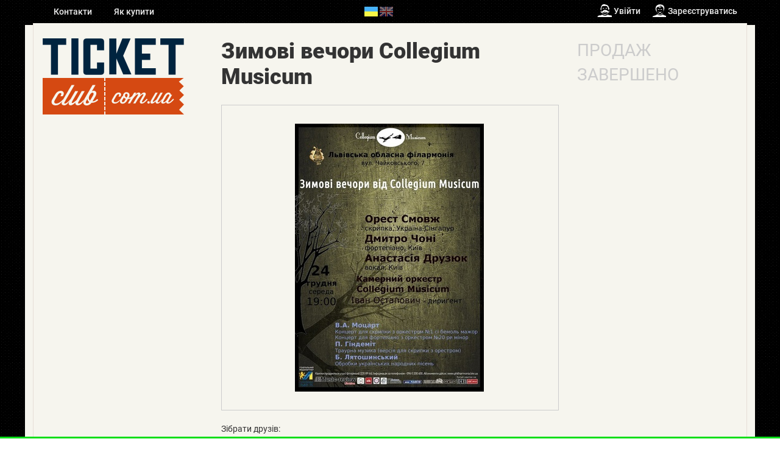

--- FILE ---
content_type: text/html; charset=utf-8
request_url: https://ticketclub.com.ua/event/1262/
body_size: 3233
content:
<!DOCTYPE html>
<html>
<head>
    
        <meta http-equiv="Content-Type" content="text/html; charset=utf-8">

        <meta name="description" content="Купити квитки онлайн на зимові вечори &quot;Collegium Musicum&quot;">
    
    
        <meta property="fb:app_id" content="677205649004565">
    
    <meta property="og:title" content="Зимові вечори Collegium Musicum &ndash; Львівська філармонія">
    <meta property="og:type" content="article">
    <meta property="og:url" content="https://ticketclub.com.ua/event/1262/">
    <meta property="og:description" content="Купити квитки онлайн на зимові вечори &quot;Collegium Musicum&quot;">
    <meta property="og:site_name" content="TicketClub.com.ua">
    
            
                
                <meta property="og:image" content="https://ticketclub.com.ua/media/upload-img/event/kq/isp75kkq_9jr3__v_d98c2fdb12_detail.jpeg">
                <link rel="image_src" href="https://ticketclub.com.ua/media/upload-img/event/kq/isp75kkq_9jr3__v_d98c2fdb12_detail.jpeg">
            
    

    
        <link rel="canonical" href="/event/1262/">  
    
    <title>
    Зимові вечори Collegium Musicum &ndash;
    Львівська філармонія | TicketClub.com.ua
</title>
    <link rel="shortcut icon" href="/static/ticket/img/favicon.ico" type="image/x-icon">
    
    <link rel="stylesheet" href="/static/cache/css/2890842a169c.css" type="text/css" />

</head>
<body>
    
    
    <div id="full-height-wrap" class="sm-on-footer">
        




<div class="container row-wrap">
    <header id="header" class="row">
        <div class="col-lg-5 header-left-btns">
            <a href="/contacts/">
                Контакти
            </a>






            <a href="/how-to-buy/">
                Як купити
            </a>
        </div>
        <div class="col-lg-2 languages">
            <ul class="language-list">
                
                
                
                    <li>
                        <a href="#"
                           title="Українська"
                           class="change-language active"
                           data-locale="uk"
                           data-next="/event/1262/"
                           data-url="/set-lang/">
                            <img src="/static/common/img/country_flags/22x16/uk.png">
                        </a>
                    </li>
                
                    <li>
                        <a href="#"
                           title="English"
                           class="change-language"
                           data-locale="en"
                           data-next="/event/1262/"
                           data-url="/set-lang/">
                            <img src="/static/common/img/country_flags/22x16/en.png">
                        </a>
                    </li>
                
            </ul>
        </div>
        <div class="col-lg-5 authentication text-right">
            
                <img src="/static/ticket/img/login_icon_white.png">
                <a href="/login/">Увійти</a>

                <img src="/static/ticket/img/registration_icon_white.png" class="reg-img">
                <a href="/registration/">Зареєструватись</a>
            
        </div>
    </header>
</div>
        
    <div class="container row-wrap bg-color sides-wrap1">
        <div class="side-left-wrap">
            <div class="side-inner">
                <div class="side-left"></div>
            </div>
        </div>
        <div class="side-right-wrap">
            <div class="side-inner">
                <div class="side-right"></div>
            </div>
        </div>

        
        <div id="content-section" class="row sm-on-footer">
            <div class="col-lg-3">
                
<a href="/"><img src="/static/ticket/img/logo_ua.png"
                                alt="logo" class="logo-img"></a>

                <div class="sidebar-block">
                    
                    
                </div>

                <div class="sidebar-block">
                    
                </div>

                <div class="sidebar-block">
                    
                    
                </div>
            </div>
            <div class="col-lg-9">
                

                

                

    <div class="row event-page">
        <div class="col-lg-8">
            <div class="page-title mb-25">Зимові вечори Collegium Musicum</div>

        

        
            
                <div class="box-centered-img-wrap">
                    <div class="img-overflow">
                        <div class="img-outer">
                            <div class="img-v-center">
                                <div class="img-inner">
                                    <img src="/media/upload-img/event/kq/isp75kkq_9jr3__v_d98c2fdb12_detail.jpeg">
                                </div>
                            </div>
                        </div>
                    </div>
                </div>
            
        

            <div class="mt-20 mb-30 js-social-buttons">
                <div class="inline-block pr-5">
                    Зібрати друзів:
                </div>
                <div class="inline-block fb-share-btn-container">
                    <div class="fb-loader-container">
                        <div class="fb-loader"></div>
                    </div>
                    <div class="fb-share-btn">
                        

                        <!-- Your share button code -->
                        <div class="fb-share-button"
                            data-href="https://ticketclub.com.ua/event/1262/"
                            data-layout="button_count">
                        </div>
                    </div>
                </div>
            </div>

            <div class="page-descr mt-20"><p>Орест Смовж, скрипка (Україна-Сінгапур)<br>
Дмитро Чоні, фортепіано (Київ)<br>
Анастасія Друзюк, вокал (Київ)<br>
Камерний оркестр Collegium Musicum<br>
Іван Остапович – диригент</p>

<p>У програмі:<br>
В. А. Моцарт. Концерт для скрипки з оркестром № 1 сі бемоль мажор<br>
Концерт для фортепіано з оркестром № 20 ре мінор</p>

<p>П. Гіндеміт. Траурна музика (версія для скрипки з оркестром)<br>
Б. Лятошинський. Обробки українських народних пісень</p></div>
        </div>

        <div class="col-lg-4">
            <div class="affix-wrap">
                

                    <div class="sessions-list-wrap">
                        <div class="title">
                            продаж завершено
                        </div>
                    </div>

                
            </div>
        </div>

    </div>
    <div class="hide event-preload-images"></div>

    


            </div>
        </div>
    </div>

    </div>
    



<footer id="footer"
        class="container row-wrap bg-color sm-on-footer">


    <div class="row">
        <div class="col-lg-6 col-lg-offset-1 respect-title mt-40">
            Ріспект проявляємо тут
            <img src="/static/ticket/img/quote_arrow_right_down.png">
        </div>
    </div>
    <div class="row">
        <div class="col-lg-6 col-lg-offset-2">
            
            <div id="fb-root"></div>

<script>
window.fbAsyncInit = function(){
  //FB.init({ status: false, cookie: true, xfbml: true });
  FB.Event.subscribe('xfbml.render', function(){
    // fires on all-plugins rendered
    fbSocialBoxesLoaded();
  });
};
(function(d, s, id) {
  var js, fjs = d.getElementsByTagName(s)[0];
  if (d.getElementById(id)) return;
  js = d.createElement(s); js.id = id;
  js.src = "//connect.facebook.net/en_GB/sdk.js#xfbml=1&version=v2.8&appId=677205649004565";
  fjs.parentNode.insertBefore(js, fjs);
}(document, 'script', 'facebook-jssdk'));

function fbSocialBoxesLoaded(){
  $('.js-social-buttons').find('.fb-loader-container').hide();
}
</script>


<div class="fb-page"
     data-href="https://www.facebook.com/Ticketclub.com.ua/"
     data-width="500"
     data-small-header="true"
     data-adapt-container-width="true"
     data-hide-cover="false"
     data-show-facepile="true">
    <blockquote cite="https://www.facebook.com/Ticketclub.com.ua/"
                class="fb-xfbml-parse-ignore">
        <a href="https://www.facebook.com/Ticketclub.com.ua/">Ticketclub.com.ua</a>
    </blockquote>
</div>
        </div>
    </div>


    <div class="row footer-bottom">
        <div class="col-lg-4">
            <div class="copyrights">
                Sales Systems LLC &copy; 2026
            </div>
        </div>
        <div class="col-lg-4 text-center ">
            <div class="footer-quote">
                Пропонуємо емоції, не лише квитки
            </div>
        </div>
    </div>
</footer>
<div class="color-ribbon" title="це не баг — це фіча"></div>


    
    <script src="/static/common/js/jquery-1.10.2.min.js"></script>  

    
        <script src="/static/jsi18n/uk/djangojs.js?v=cd9a3c04b4318356f020c948891e62b61a958ad4"></script>
    

    

    <script type="text/javascript" src="/static/cache/js/ed39624f55c2.js"></script>

    <script>
        var _meta_title = 'Зимові вечори Collegium Musicum - Львівська філармонія',
            _event_url = 'https://ticketclub.com.ua/event/1262/';
    </script>

    <script type="text/javascript" src="/static/cache/js/50f9ef4a5ad2.js"></script>

    
    
        
        <!--google-->
<script type="text/javascript">
var _gaq = _gaq || [];
_gaq.push(['_setAccount', 'UA-40879060-1']);
_gaq.push(['_trackPageview']);
_gaq.push(['_trackPageLoadTime']);
(function() {
    var ga = document.createElement('script'); ga.type = 'text/javascript'; ga.async = true;
    ga.src = ('https:' == window.location.protocol ? 'https://ssl' : 'http://www') + '.google-analytics.com/ga.js';
    var s = document.getElementsByTagName('script')[0]; s.parentNode.insertBefore(ga, s);
})();
</script>
<!--/google-->


































    
</body>
</html>

--- FILE ---
content_type: text/css
request_url: https://ticketclub.com.ua/static/cache/css/2890842a169c.css
body_size: 48174
content:
/*!
 *  Font Awesome 4.3.0 by @davegandy - http://fontawesome.io - @fontawesome
 *  License - http://fontawesome.io/license (Font: SIL OFL 1.1, CSS: MIT License)
 */
/* FONT PATH
 * -------------------------- */
@font-face {
  font-family: 'FontAwesome';
  src: url('/static/font-awesome/fonts/fontawesome-webfont.eot?v=4.3.0&569ee415ebe9');
  src: url('/static/font-awesome/fonts/fontawesome-webfont.eot?&569ee415ebe9#iefix&v=4.3.0') format('embedded-opentype'), url('/static/font-awesome/fonts/fontawesome-webfont.woff2?v=4.3.0&569ee415ebe9') format('woff2'), url('/static/font-awesome/fonts/fontawesome-webfont.woff?v=4.3.0&569ee415ebe9') format('woff'), url('/static/font-awesome/fonts/fontawesome-webfont.ttf?v=4.3.0&569ee415ebe9') format('truetype'), url('/static/font-awesome/fonts/fontawesome-webfont.svg?v=4.3.0&569ee415ebe9#fontawesomeregular') format('svg');
  font-weight: normal;
  font-style: normal;
}
.fa {
  display: inline-block;
  font: normal normal normal 14px/1 FontAwesome;
  font-size: inherit;
  text-rendering: auto;
  -webkit-font-smoothing: antialiased;
  -moz-osx-font-smoothing: grayscale;
  transform: translate(0, 0);
}
/* makes the font 33% larger relative to the icon container */
.fa-lg {
  font-size: 1.33333333em;
  line-height: 0.75em;
  vertical-align: -15%;
}
.fa-2x {
  font-size: 2em;
}
.fa-3x {
  font-size: 3em;
}
.fa-4x {
  font-size: 4em;
}
.fa-5x {
  font-size: 5em;
}
.fa-fw {
  width: 1.28571429em;
  text-align: center;
}
.fa-ul {
  padding-left: 0;
  margin-left: 2.14285714em;
  list-style-type: none;
}
.fa-ul > li {
  position: relative;
}
.fa-li {
  position: absolute;
  left: -2.14285714em;
  width: 2.14285714em;
  top: 0.14285714em;
  text-align: center;
}
.fa-li.fa-lg {
  left: -1.85714286em;
}
.fa-border {
  padding: 0.2em 0.25em 0.15em;
  border: solid 0.08em #eee;
  border-radius: 0.1em;
}
.pull-right {
  float: right;
}
.pull-left {
  float: left;
}
.fa.pull-left {
  margin-right: 0.3em;
}
.fa.pull-right {
  margin-left: 0.3em;
}
.fa-spin {
  -webkit-animation: fa-spin 2s infinite linear;
  animation: fa-spin 2s infinite linear;
}
.fa-pulse {
  -webkit-animation: fa-spin 1s infinite steps(8);
  animation: fa-spin 1s infinite steps(8);
}
@-webkit-keyframes fa-spin {
  0% {
    -webkit-transform: rotate(0deg);
    transform: rotate(0deg);
  }
  100% {
    -webkit-transform: rotate(359deg);
    transform: rotate(359deg);
  }
}
@keyframes fa-spin {
  0% {
    -webkit-transform: rotate(0deg);
    transform: rotate(0deg);
  }
  100% {
    -webkit-transform: rotate(359deg);
    transform: rotate(359deg);
  }
}
.fa-rotate-90 {
  filter: progid:DXImageTransform.Microsoft.BasicImage(rotation=1);
  -webkit-transform: rotate(90deg);
  -ms-transform: rotate(90deg);
  transform: rotate(90deg);
}
.fa-rotate-180 {
  filter: progid:DXImageTransform.Microsoft.BasicImage(rotation=2);
  -webkit-transform: rotate(180deg);
  -ms-transform: rotate(180deg);
  transform: rotate(180deg);
}
.fa-rotate-270 {
  filter: progid:DXImageTransform.Microsoft.BasicImage(rotation=3);
  -webkit-transform: rotate(270deg);
  -ms-transform: rotate(270deg);
  transform: rotate(270deg);
}
.fa-flip-horizontal {
  filter: progid:DXImageTransform.Microsoft.BasicImage(rotation=0, mirror=1);
  -webkit-transform: scale(-1, 1);
  -ms-transform: scale(-1, 1);
  transform: scale(-1, 1);
}
.fa-flip-vertical {
  filter: progid:DXImageTransform.Microsoft.BasicImage(rotation=2, mirror=1);
  -webkit-transform: scale(1, -1);
  -ms-transform: scale(1, -1);
  transform: scale(1, -1);
}
:root .fa-rotate-90,
:root .fa-rotate-180,
:root .fa-rotate-270,
:root .fa-flip-horizontal,
:root .fa-flip-vertical {
  filter: none;
}
.fa-stack {
  position: relative;
  display: inline-block;
  width: 2em;
  height: 2em;
  line-height: 2em;
  vertical-align: middle;
}
.fa-stack-1x,
.fa-stack-2x {
  position: absolute;
  left: 0;
  width: 100%;
  text-align: center;
}
.fa-stack-1x {
  line-height: inherit;
}
.fa-stack-2x {
  font-size: 2em;
}
.fa-inverse {
  color: #fff;
}
/* Font Awesome uses the Unicode Private Use Area (PUA) to ensure screen
   readers do not read off random characters that represent icons */
.fa-glass:before {
  content: "\f000";
}
.fa-music:before {
  content: "\f001";
}
.fa-search:before {
  content: "\f002";
}
.fa-envelope-o:before {
  content: "\f003";
}
.fa-heart:before {
  content: "\f004";
}
.fa-star:before {
  content: "\f005";
}
.fa-star-o:before {
  content: "\f006";
}
.fa-user:before {
  content: "\f007";
}
.fa-film:before {
  content: "\f008";
}
.fa-th-large:before {
  content: "\f009";
}
.fa-th:before {
  content: "\f00a";
}
.fa-th-list:before {
  content: "\f00b";
}
.fa-check:before {
  content: "\f00c";
}
.fa-remove:before,
.fa-close:before,
.fa-times:before {
  content: "\f00d";
}
.fa-search-plus:before {
  content: "\f00e";
}
.fa-search-minus:before {
  content: "\f010";
}
.fa-power-off:before {
  content: "\f011";
}
.fa-signal:before {
  content: "\f012";
}
.fa-gear:before,
.fa-cog:before {
  content: "\f013";
}
.fa-trash-o:before {
  content: "\f014";
}
.fa-home:before {
  content: "\f015";
}
.fa-file-o:before {
  content: "\f016";
}
.fa-clock-o:before {
  content: "\f017";
}
.fa-road:before {
  content: "\f018";
}
.fa-download:before {
  content: "\f019";
}
.fa-arrow-circle-o-down:before {
  content: "\f01a";
}
.fa-arrow-circle-o-up:before {
  content: "\f01b";
}
.fa-inbox:before {
  content: "\f01c";
}
.fa-play-circle-o:before {
  content: "\f01d";
}
.fa-rotate-right:before,
.fa-repeat:before {
  content: "\f01e";
}
.fa-refresh:before {
  content: "\f021";
}
.fa-list-alt:before {
  content: "\f022";
}
.fa-lock:before {
  content: "\f023";
}
.fa-flag:before {
  content: "\f024";
}
.fa-headphones:before {
  content: "\f025";
}
.fa-volume-off:before {
  content: "\f026";
}
.fa-volume-down:before {
  content: "\f027";
}
.fa-volume-up:before {
  content: "\f028";
}
.fa-qrcode:before {
  content: "\f029";
}
.fa-barcode:before {
  content: "\f02a";
}
.fa-tag:before {
  content: "\f02b";
}
.fa-tags:before {
  content: "\f02c";
}
.fa-book:before {
  content: "\f02d";
}
.fa-bookmark:before {
  content: "\f02e";
}
.fa-print:before {
  content: "\f02f";
}
.fa-camera:before {
  content: "\f030";
}
.fa-font:before {
  content: "\f031";
}
.fa-bold:before {
  content: "\f032";
}
.fa-italic:before {
  content: "\f033";
}
.fa-text-height:before {
  content: "\f034";
}
.fa-text-width:before {
  content: "\f035";
}
.fa-align-left:before {
  content: "\f036";
}
.fa-align-center:before {
  content: "\f037";
}
.fa-align-right:before {
  content: "\f038";
}
.fa-align-justify:before {
  content: "\f039";
}
.fa-list:before {
  content: "\f03a";
}
.fa-dedent:before,
.fa-outdent:before {
  content: "\f03b";
}
.fa-indent:before {
  content: "\f03c";
}
.fa-video-camera:before {
  content: "\f03d";
}
.fa-photo:before,
.fa-image:before,
.fa-picture-o:before {
  content: "\f03e";
}
.fa-pencil:before {
  content: "\f040";
}
.fa-map-marker:before {
  content: "\f041";
}
.fa-adjust:before {
  content: "\f042";
}
.fa-tint:before {
  content: "\f043";
}
.fa-edit:before,
.fa-pencil-square-o:before {
  content: "\f044";
}
.fa-share-square-o:before {
  content: "\f045";
}
.fa-check-square-o:before {
  content: "\f046";
}
.fa-arrows:before {
  content: "\f047";
}
.fa-step-backward:before {
  content: "\f048";
}
.fa-fast-backward:before {
  content: "\f049";
}
.fa-backward:before {
  content: "\f04a";
}
.fa-play:before {
  content: "\f04b";
}
.fa-pause:before {
  content: "\f04c";
}
.fa-stop:before {
  content: "\f04d";
}
.fa-forward:before {
  content: "\f04e";
}
.fa-fast-forward:before {
  content: "\f050";
}
.fa-step-forward:before {
  content: "\f051";
}
.fa-eject:before {
  content: "\f052";
}
.fa-chevron-left:before {
  content: "\f053";
}
.fa-chevron-right:before {
  content: "\f054";
}
.fa-plus-circle:before {
  content: "\f055";
}
.fa-minus-circle:before {
  content: "\f056";
}
.fa-times-circle:before {
  content: "\f057";
}
.fa-check-circle:before {
  content: "\f058";
}
.fa-question-circle:before {
  content: "\f059";
}
.fa-info-circle:before {
  content: "\f05a";
}
.fa-crosshairs:before {
  content: "\f05b";
}
.fa-times-circle-o:before {
  content: "\f05c";
}
.fa-check-circle-o:before {
  content: "\f05d";
}
.fa-ban:before {
  content: "\f05e";
}
.fa-arrow-left:before {
  content: "\f060";
}
.fa-arrow-right:before {
  content: "\f061";
}
.fa-arrow-up:before {
  content: "\f062";
}
.fa-arrow-down:before {
  content: "\f063";
}
.fa-mail-forward:before,
.fa-share:before {
  content: "\f064";
}
.fa-expand:before {
  content: "\f065";
}
.fa-compress:before {
  content: "\f066";
}
.fa-plus:before {
  content: "\f067";
}
.fa-minus:before {
  content: "\f068";
}
.fa-asterisk:before {
  content: "\f069";
}
.fa-exclamation-circle:before {
  content: "\f06a";
}
.fa-gift:before {
  content: "\f06b";
}
.fa-leaf:before {
  content: "\f06c";
}
.fa-fire:before {
  content: "\f06d";
}
.fa-eye:before {
  content: "\f06e";
}
.fa-eye-slash:before {
  content: "\f070";
}
.fa-warning:before,
.fa-exclamation-triangle:before {
  content: "\f071";
}
.fa-plane:before {
  content: "\f072";
}
.fa-calendar:before {
  content: "\f073";
}
.fa-random:before {
  content: "\f074";
}
.fa-comment:before {
  content: "\f075";
}
.fa-magnet:before {
  content: "\f076";
}
.fa-chevron-up:before {
  content: "\f077";
}
.fa-chevron-down:before {
  content: "\f078";
}
.fa-retweet:before {
  content: "\f079";
}
.fa-shopping-cart:before {
  content: "\f07a";
}
.fa-folder:before {
  content: "\f07b";
}
.fa-folder-open:before {
  content: "\f07c";
}
.fa-arrows-v:before {
  content: "\f07d";
}
.fa-arrows-h:before {
  content: "\f07e";
}
.fa-bar-chart-o:before,
.fa-bar-chart:before {
  content: "\f080";
}
.fa-twitter-square:before {
  content: "\f081";
}
.fa-facebook-square:before {
  content: "\f082";
}
.fa-camera-retro:before {
  content: "\f083";
}
.fa-key:before {
  content: "\f084";
}
.fa-gears:before,
.fa-cogs:before {
  content: "\f085";
}
.fa-comments:before {
  content: "\f086";
}
.fa-thumbs-o-up:before {
  content: "\f087";
}
.fa-thumbs-o-down:before {
  content: "\f088";
}
.fa-star-half:before {
  content: "\f089";
}
.fa-heart-o:before {
  content: "\f08a";
}
.fa-sign-out:before {
  content: "\f08b";
}
.fa-linkedin-square:before {
  content: "\f08c";
}
.fa-thumb-tack:before {
  content: "\f08d";
}
.fa-external-link:before {
  content: "\f08e";
}
.fa-sign-in:before {
  content: "\f090";
}
.fa-trophy:before {
  content: "\f091";
}
.fa-github-square:before {
  content: "\f092";
}
.fa-upload:before {
  content: "\f093";
}
.fa-lemon-o:before {
  content: "\f094";
}
.fa-phone:before {
  content: "\f095";
}
.fa-square-o:before {
  content: "\f096";
}
.fa-bookmark-o:before {
  content: "\f097";
}
.fa-phone-square:before {
  content: "\f098";
}
.fa-twitter:before {
  content: "\f099";
}
.fa-facebook-f:before,
.fa-facebook:before {
  content: "\f09a";
}
.fa-github:before {
  content: "\f09b";
}
.fa-unlock:before {
  content: "\f09c";
}
.fa-credit-card:before {
  content: "\f09d";
}
.fa-rss:before {
  content: "\f09e";
}
.fa-hdd-o:before {
  content: "\f0a0";
}
.fa-bullhorn:before {
  content: "\f0a1";
}
.fa-bell:before {
  content: "\f0f3";
}
.fa-certificate:before {
  content: "\f0a3";
}
.fa-hand-o-right:before {
  content: "\f0a4";
}
.fa-hand-o-left:before {
  content: "\f0a5";
}
.fa-hand-o-up:before {
  content: "\f0a6";
}
.fa-hand-o-down:before {
  content: "\f0a7";
}
.fa-arrow-circle-left:before {
  content: "\f0a8";
}
.fa-arrow-circle-right:before {
  content: "\f0a9";
}
.fa-arrow-circle-up:before {
  content: "\f0aa";
}
.fa-arrow-circle-down:before {
  content: "\f0ab";
}
.fa-globe:before {
  content: "\f0ac";
}
.fa-wrench:before {
  content: "\f0ad";
}
.fa-tasks:before {
  content: "\f0ae";
}
.fa-filter:before {
  content: "\f0b0";
}
.fa-briefcase:before {
  content: "\f0b1";
}
.fa-arrows-alt:before {
  content: "\f0b2";
}
.fa-group:before,
.fa-users:before {
  content: "\f0c0";
}
.fa-chain:before,
.fa-link:before {
  content: "\f0c1";
}
.fa-cloud:before {
  content: "\f0c2";
}
.fa-flask:before {
  content: "\f0c3";
}
.fa-cut:before,
.fa-scissors:before {
  content: "\f0c4";
}
.fa-copy:before,
.fa-files-o:before {
  content: "\f0c5";
}
.fa-paperclip:before {
  content: "\f0c6";
}
.fa-save:before,
.fa-floppy-o:before {
  content: "\f0c7";
}
.fa-square:before {
  content: "\f0c8";
}
.fa-navicon:before,
.fa-reorder:before,
.fa-bars:before {
  content: "\f0c9";
}
.fa-list-ul:before {
  content: "\f0ca";
}
.fa-list-ol:before {
  content: "\f0cb";
}
.fa-strikethrough:before {
  content: "\f0cc";
}
.fa-underline:before {
  content: "\f0cd";
}
.fa-table:before {
  content: "\f0ce";
}
.fa-magic:before {
  content: "\f0d0";
}
.fa-truck:before {
  content: "\f0d1";
}
.fa-pinterest:before {
  content: "\f0d2";
}
.fa-pinterest-square:before {
  content: "\f0d3";
}
.fa-google-plus-square:before {
  content: "\f0d4";
}
.fa-google-plus:before {
  content: "\f0d5";
}
.fa-money:before {
  content: "\f0d6";
}
.fa-caret-down:before {
  content: "\f0d7";
}
.fa-caret-up:before {
  content: "\f0d8";
}
.fa-caret-left:before {
  content: "\f0d9";
}
.fa-caret-right:before {
  content: "\f0da";
}
.fa-columns:before {
  content: "\f0db";
}
.fa-unsorted:before,
.fa-sort:before {
  content: "\f0dc";
}
.fa-sort-down:before,
.fa-sort-desc:before {
  content: "\f0dd";
}
.fa-sort-up:before,
.fa-sort-asc:before {
  content: "\f0de";
}
.fa-envelope:before {
  content: "\f0e0";
}
.fa-linkedin:before {
  content: "\f0e1";
}
.fa-rotate-left:before,
.fa-undo:before {
  content: "\f0e2";
}
.fa-legal:before,
.fa-gavel:before {
  content: "\f0e3";
}
.fa-dashboard:before,
.fa-tachometer:before {
  content: "\f0e4";
}
.fa-comment-o:before {
  content: "\f0e5";
}
.fa-comments-o:before {
  content: "\f0e6";
}
.fa-flash:before,
.fa-bolt:before {
  content: "\f0e7";
}
.fa-sitemap:before {
  content: "\f0e8";
}
.fa-umbrella:before {
  content: "\f0e9";
}
.fa-paste:before,
.fa-clipboard:before {
  content: "\f0ea";
}
.fa-lightbulb-o:before {
  content: "\f0eb";
}
.fa-exchange:before {
  content: "\f0ec";
}
.fa-cloud-download:before {
  content: "\f0ed";
}
.fa-cloud-upload:before {
  content: "\f0ee";
}
.fa-user-md:before {
  content: "\f0f0";
}
.fa-stethoscope:before {
  content: "\f0f1";
}
.fa-suitcase:before {
  content: "\f0f2";
}
.fa-bell-o:before {
  content: "\f0a2";
}
.fa-coffee:before {
  content: "\f0f4";
}
.fa-cutlery:before {
  content: "\f0f5";
}
.fa-file-text-o:before {
  content: "\f0f6";
}
.fa-building-o:before {
  content: "\f0f7";
}
.fa-hospital-o:before {
  content: "\f0f8";
}
.fa-ambulance:before {
  content: "\f0f9";
}
.fa-medkit:before {
  content: "\f0fa";
}
.fa-fighter-jet:before {
  content: "\f0fb";
}
.fa-beer:before {
  content: "\f0fc";
}
.fa-h-square:before {
  content: "\f0fd";
}
.fa-plus-square:before {
  content: "\f0fe";
}
.fa-angle-double-left:before {
  content: "\f100";
}
.fa-angle-double-right:before {
  content: "\f101";
}
.fa-angle-double-up:before {
  content: "\f102";
}
.fa-angle-double-down:before {
  content: "\f103";
}
.fa-angle-left:before {
  content: "\f104";
}
.fa-angle-right:before {
  content: "\f105";
}
.fa-angle-up:before {
  content: "\f106";
}
.fa-angle-down:before {
  content: "\f107";
}
.fa-desktop:before {
  content: "\f108";
}
.fa-laptop:before {
  content: "\f109";
}
.fa-tablet:before {
  content: "\f10a";
}
.fa-mobile-phone:before,
.fa-mobile:before {
  content: "\f10b";
}
.fa-circle-o:before {
  content: "\f10c";
}
.fa-quote-left:before {
  content: "\f10d";
}
.fa-quote-right:before {
  content: "\f10e";
}
.fa-spinner:before {
  content: "\f110";
}
.fa-circle:before {
  content: "\f111";
}
.fa-mail-reply:before,
.fa-reply:before {
  content: "\f112";
}
.fa-github-alt:before {
  content: "\f113";
}
.fa-folder-o:before {
  content: "\f114";
}
.fa-folder-open-o:before {
  content: "\f115";
}
.fa-smile-o:before {
  content: "\f118";
}
.fa-frown-o:before {
  content: "\f119";
}
.fa-meh-o:before {
  content: "\f11a";
}
.fa-gamepad:before {
  content: "\f11b";
}
.fa-keyboard-o:before {
  content: "\f11c";
}
.fa-flag-o:before {
  content: "\f11d";
}
.fa-flag-checkered:before {
  content: "\f11e";
}
.fa-terminal:before {
  content: "\f120";
}
.fa-code:before {
  content: "\f121";
}
.fa-mail-reply-all:before,
.fa-reply-all:before {
  content: "\f122";
}
.fa-star-half-empty:before,
.fa-star-half-full:before,
.fa-star-half-o:before {
  content: "\f123";
}
.fa-location-arrow:before {
  content: "\f124";
}
.fa-crop:before {
  content: "\f125";
}
.fa-code-fork:before {
  content: "\f126";
}
.fa-unlink:before,
.fa-chain-broken:before {
  content: "\f127";
}
.fa-question:before {
  content: "\f128";
}
.fa-info:before {
  content: "\f129";
}
.fa-exclamation:before {
  content: "\f12a";
}
.fa-superscript:before {
  content: "\f12b";
}
.fa-subscript:before {
  content: "\f12c";
}
.fa-eraser:before {
  content: "\f12d";
}
.fa-puzzle-piece:before {
  content: "\f12e";
}
.fa-microphone:before {
  content: "\f130";
}
.fa-microphone-slash:before {
  content: "\f131";
}
.fa-shield:before {
  content: "\f132";
}
.fa-calendar-o:before {
  content: "\f133";
}
.fa-fire-extinguisher:before {
  content: "\f134";
}
.fa-rocket:before {
  content: "\f135";
}
.fa-maxcdn:before {
  content: "\f136";
}
.fa-chevron-circle-left:before {
  content: "\f137";
}
.fa-chevron-circle-right:before {
  content: "\f138";
}
.fa-chevron-circle-up:before {
  content: "\f139";
}
.fa-chevron-circle-down:before {
  content: "\f13a";
}
.fa-html5:before {
  content: "\f13b";
}
.fa-css3:before {
  content: "\f13c";
}
.fa-anchor:before {
  content: "\f13d";
}
.fa-unlock-alt:before {
  content: "\f13e";
}
.fa-bullseye:before {
  content: "\f140";
}
.fa-ellipsis-h:before {
  content: "\f141";
}
.fa-ellipsis-v:before {
  content: "\f142";
}
.fa-rss-square:before {
  content: "\f143";
}
.fa-play-circle:before {
  content: "\f144";
}
.fa-ticket:before {
  content: "\f145";
}
.fa-minus-square:before {
  content: "\f146";
}
.fa-minus-square-o:before {
  content: "\f147";
}
.fa-level-up:before {
  content: "\f148";
}
.fa-level-down:before {
  content: "\f149";
}
.fa-check-square:before {
  content: "\f14a";
}
.fa-pencil-square:before {
  content: "\f14b";
}
.fa-external-link-square:before {
  content: "\f14c";
}
.fa-share-square:before {
  content: "\f14d";
}
.fa-compass:before {
  content: "\f14e";
}
.fa-toggle-down:before,
.fa-caret-square-o-down:before {
  content: "\f150";
}
.fa-toggle-up:before,
.fa-caret-square-o-up:before {
  content: "\f151";
}
.fa-toggle-right:before,
.fa-caret-square-o-right:before {
  content: "\f152";
}
.fa-euro:before,
.fa-eur:before {
  content: "\f153";
}
.fa-gbp:before {
  content: "\f154";
}
.fa-dollar:before,
.fa-usd:before {
  content: "\f155";
}
.fa-rupee:before,
.fa-inr:before {
  content: "\f156";
}
.fa-cny:before,
.fa-rmb:before,
.fa-yen:before,
.fa-jpy:before {
  content: "\f157";
}
.fa-ruble:before,
.fa-rouble:before,
.fa-rub:before {
  content: "\f158";
}
.fa-won:before,
.fa-krw:before {
  content: "\f159";
}
.fa-bitcoin:before,
.fa-btc:before {
  content: "\f15a";
}
.fa-file:before {
  content: "\f15b";
}
.fa-file-text:before {
  content: "\f15c";
}
.fa-sort-alpha-asc:before {
  content: "\f15d";
}
.fa-sort-alpha-desc:before {
  content: "\f15e";
}
.fa-sort-amount-asc:before {
  content: "\f160";
}
.fa-sort-amount-desc:before {
  content: "\f161";
}
.fa-sort-numeric-asc:before {
  content: "\f162";
}
.fa-sort-numeric-desc:before {
  content: "\f163";
}
.fa-thumbs-up:before {
  content: "\f164";
}
.fa-thumbs-down:before {
  content: "\f165";
}
.fa-youtube-square:before {
  content: "\f166";
}
.fa-youtube:before {
  content: "\f167";
}
.fa-xing:before {
  content: "\f168";
}
.fa-xing-square:before {
  content: "\f169";
}
.fa-youtube-play:before {
  content: "\f16a";
}
.fa-dropbox:before {
  content: "\f16b";
}
.fa-stack-overflow:before {
  content: "\f16c";
}
.fa-instagram:before {
  content: "\f16d";
}
.fa-flickr:before {
  content: "\f16e";
}
.fa-adn:before {
  content: "\f170";
}
.fa-bitbucket:before {
  content: "\f171";
}
.fa-bitbucket-square:before {
  content: "\f172";
}
.fa-tumblr:before {
  content: "\f173";
}
.fa-tumblr-square:before {
  content: "\f174";
}
.fa-long-arrow-down:before {
  content: "\f175";
}
.fa-long-arrow-up:before {
  content: "\f176";
}
.fa-long-arrow-left:before {
  content: "\f177";
}
.fa-long-arrow-right:before {
  content: "\f178";
}
.fa-apple:before {
  content: "\f179";
}
.fa-windows:before {
  content: "\f17a";
}
.fa-android:before {
  content: "\f17b";
}
.fa-linux:before {
  content: "\f17c";
}
.fa-dribbble:before {
  content: "\f17d";
}
.fa-skype:before {
  content: "\f17e";
}
.fa-foursquare:before {
  content: "\f180";
}
.fa-trello:before {
  content: "\f181";
}
.fa-female:before {
  content: "\f182";
}
.fa-male:before {
  content: "\f183";
}
.fa-gittip:before,
.fa-gratipay:before {
  content: "\f184";
}
.fa-sun-o:before {
  content: "\f185";
}
.fa-moon-o:before {
  content: "\f186";
}
.fa-archive:before {
  content: "\f187";
}
.fa-bug:before {
  content: "\f188";
}
.fa-vk:before {
  content: "\f189";
}
.fa-weibo:before {
  content: "\f18a";
}
.fa-renren:before {
  content: "\f18b";
}
.fa-pagelines:before {
  content: "\f18c";
}
.fa-stack-exchange:before {
  content: "\f18d";
}
.fa-arrow-circle-o-right:before {
  content: "\f18e";
}
.fa-arrow-circle-o-left:before {
  content: "\f190";
}
.fa-toggle-left:before,
.fa-caret-square-o-left:before {
  content: "\f191";
}
.fa-dot-circle-o:before {
  content: "\f192";
}
.fa-wheelchair:before {
  content: "\f193";
}
.fa-vimeo-square:before {
  content: "\f194";
}
.fa-turkish-lira:before,
.fa-try:before {
  content: "\f195";
}
.fa-plus-square-o:before {
  content: "\f196";
}
.fa-space-shuttle:before {
  content: "\f197";
}
.fa-slack:before {
  content: "\f198";
}
.fa-envelope-square:before {
  content: "\f199";
}
.fa-wordpress:before {
  content: "\f19a";
}
.fa-openid:before {
  content: "\f19b";
}
.fa-institution:before,
.fa-bank:before,
.fa-university:before {
  content: "\f19c";
}
.fa-mortar-board:before,
.fa-graduation-cap:before {
  content: "\f19d";
}
.fa-yahoo:before {
  content: "\f19e";
}
.fa-google:before {
  content: "\f1a0";
}
.fa-reddit:before {
  content: "\f1a1";
}
.fa-reddit-square:before {
  content: "\f1a2";
}
.fa-stumbleupon-circle:before {
  content: "\f1a3";
}
.fa-stumbleupon:before {
  content: "\f1a4";
}
.fa-delicious:before {
  content: "\f1a5";
}
.fa-digg:before {
  content: "\f1a6";
}
.fa-pied-piper:before {
  content: "\f1a7";
}
.fa-pied-piper-alt:before {
  content: "\f1a8";
}
.fa-drupal:before {
  content: "\f1a9";
}
.fa-joomla:before {
  content: "\f1aa";
}
.fa-language:before {
  content: "\f1ab";
}
.fa-fax:before {
  content: "\f1ac";
}
.fa-building:before {
  content: "\f1ad";
}
.fa-child:before {
  content: "\f1ae";
}
.fa-paw:before {
  content: "\f1b0";
}
.fa-spoon:before {
  content: "\f1b1";
}
.fa-cube:before {
  content: "\f1b2";
}
.fa-cubes:before {
  content: "\f1b3";
}
.fa-behance:before {
  content: "\f1b4";
}
.fa-behance-square:before {
  content: "\f1b5";
}
.fa-steam:before {
  content: "\f1b6";
}
.fa-steam-square:before {
  content: "\f1b7";
}
.fa-recycle:before {
  content: "\f1b8";
}
.fa-automobile:before,
.fa-car:before {
  content: "\f1b9";
}
.fa-cab:before,
.fa-taxi:before {
  content: "\f1ba";
}
.fa-tree:before {
  content: "\f1bb";
}
.fa-spotify:before {
  content: "\f1bc";
}
.fa-deviantart:before {
  content: "\f1bd";
}
.fa-soundcloud:before {
  content: "\f1be";
}
.fa-database:before {
  content: "\f1c0";
}
.fa-file-pdf-o:before {
  content: "\f1c1";
}
.fa-file-word-o:before {
  content: "\f1c2";
}
.fa-file-excel-o:before {
  content: "\f1c3";
}
.fa-file-powerpoint-o:before {
  content: "\f1c4";
}
.fa-file-photo-o:before,
.fa-file-picture-o:before,
.fa-file-image-o:before {
  content: "\f1c5";
}
.fa-file-zip-o:before,
.fa-file-archive-o:before {
  content: "\f1c6";
}
.fa-file-sound-o:before,
.fa-file-audio-o:before {
  content: "\f1c7";
}
.fa-file-movie-o:before,
.fa-file-video-o:before {
  content: "\f1c8";
}
.fa-file-code-o:before {
  content: "\f1c9";
}
.fa-vine:before {
  content: "\f1ca";
}
.fa-codepen:before {
  content: "\f1cb";
}
.fa-jsfiddle:before {
  content: "\f1cc";
}
.fa-life-bouy:before,
.fa-life-buoy:before,
.fa-life-saver:before,
.fa-support:before,
.fa-life-ring:before {
  content: "\f1cd";
}
.fa-circle-o-notch:before {
  content: "\f1ce";
}
.fa-ra:before,
.fa-rebel:before {
  content: "\f1d0";
}
.fa-ge:before,
.fa-empire:before {
  content: "\f1d1";
}
.fa-git-square:before {
  content: "\f1d2";
}
.fa-git:before {
  content: "\f1d3";
}
.fa-hacker-news:before {
  content: "\f1d4";
}
.fa-tencent-weibo:before {
  content: "\f1d5";
}
.fa-qq:before {
  content: "\f1d6";
}
.fa-wechat:before,
.fa-weixin:before {
  content: "\f1d7";
}
.fa-send:before,
.fa-paper-plane:before {
  content: "\f1d8";
}
.fa-send-o:before,
.fa-paper-plane-o:before {
  content: "\f1d9";
}
.fa-history:before {
  content: "\f1da";
}
.fa-genderless:before,
.fa-circle-thin:before {
  content: "\f1db";
}
.fa-header:before {
  content: "\f1dc";
}
.fa-paragraph:before {
  content: "\f1dd";
}
.fa-sliders:before {
  content: "\f1de";
}
.fa-share-alt:before {
  content: "\f1e0";
}
.fa-share-alt-square:before {
  content: "\f1e1";
}
.fa-bomb:before {
  content: "\f1e2";
}
.fa-soccer-ball-o:before,
.fa-futbol-o:before {
  content: "\f1e3";
}
.fa-tty:before {
  content: "\f1e4";
}
.fa-binoculars:before {
  content: "\f1e5";
}
.fa-plug:before {
  content: "\f1e6";
}
.fa-slideshare:before {
  content: "\f1e7";
}
.fa-twitch:before {
  content: "\f1e8";
}
.fa-yelp:before {
  content: "\f1e9";
}
.fa-newspaper-o:before {
  content: "\f1ea";
}
.fa-wifi:before {
  content: "\f1eb";
}
.fa-calculator:before {
  content: "\f1ec";
}
.fa-paypal:before {
  content: "\f1ed";
}
.fa-google-wallet:before {
  content: "\f1ee";
}
.fa-cc-visa:before {
  content: "\f1f0";
}
.fa-cc-mastercard:before {
  content: "\f1f1";
}
.fa-cc-discover:before {
  content: "\f1f2";
}
.fa-cc-amex:before {
  content: "\f1f3";
}
.fa-cc-paypal:before {
  content: "\f1f4";
}
.fa-cc-stripe:before {
  content: "\f1f5";
}
.fa-bell-slash:before {
  content: "\f1f6";
}
.fa-bell-slash-o:before {
  content: "\f1f7";
}
.fa-trash:before {
  content: "\f1f8";
}
.fa-copyright:before {
  content: "\f1f9";
}
.fa-at:before {
  content: "\f1fa";
}
.fa-eyedropper:before {
  content: "\f1fb";
}
.fa-paint-brush:before {
  content: "\f1fc";
}
.fa-birthday-cake:before {
  content: "\f1fd";
}
.fa-area-chart:before {
  content: "\f1fe";
}
.fa-pie-chart:before {
  content: "\f200";
}
.fa-line-chart:before {
  content: "\f201";
}
.fa-lastfm:before {
  content: "\f202";
}
.fa-lastfm-square:before {
  content: "\f203";
}
.fa-toggle-off:before {
  content: "\f204";
}
.fa-toggle-on:before {
  content: "\f205";
}
.fa-bicycle:before {
  content: "\f206";
}
.fa-bus:before {
  content: "\f207";
}
.fa-ioxhost:before {
  content: "\f208";
}
.fa-angellist:before {
  content: "\f209";
}
.fa-cc:before {
  content: "\f20a";
}
.fa-shekel:before,
.fa-sheqel:before,
.fa-ils:before {
  content: "\f20b";
}
.fa-meanpath:before {
  content: "\f20c";
}
.fa-buysellads:before {
  content: "\f20d";
}
.fa-connectdevelop:before {
  content: "\f20e";
}
.fa-dashcube:before {
  content: "\f210";
}
.fa-forumbee:before {
  content: "\f211";
}
.fa-leanpub:before {
  content: "\f212";
}
.fa-sellsy:before {
  content: "\f213";
}
.fa-shirtsinbulk:before {
  content: "\f214";
}
.fa-simplybuilt:before {
  content: "\f215";
}
.fa-skyatlas:before {
  content: "\f216";
}
.fa-cart-plus:before {
  content: "\f217";
}
.fa-cart-arrow-down:before {
  content: "\f218";
}
.fa-diamond:before {
  content: "\f219";
}
.fa-ship:before {
  content: "\f21a";
}
.fa-user-secret:before {
  content: "\f21b";
}
.fa-motorcycle:before {
  content: "\f21c";
}
.fa-street-view:before {
  content: "\f21d";
}
.fa-heartbeat:before {
  content: "\f21e";
}
.fa-venus:before {
  content: "\f221";
}
.fa-mars:before {
  content: "\f222";
}
.fa-mercury:before {
  content: "\f223";
}
.fa-transgender:before {
  content: "\f224";
}
.fa-transgender-alt:before {
  content: "\f225";
}
.fa-venus-double:before {
  content: "\f226";
}
.fa-mars-double:before {
  content: "\f227";
}
.fa-venus-mars:before {
  content: "\f228";
}
.fa-mars-stroke:before {
  content: "\f229";
}
.fa-mars-stroke-v:before {
  content: "\f22a";
}
.fa-mars-stroke-h:before {
  content: "\f22b";
}
.fa-neuter:before {
  content: "\f22c";
}
.fa-facebook-official:before {
  content: "\f230";
}
.fa-pinterest-p:before {
  content: "\f231";
}
.fa-whatsapp:before {
  content: "\f232";
}
.fa-server:before {
  content: "\f233";
}
.fa-user-plus:before {
  content: "\f234";
}
.fa-user-times:before {
  content: "\f235";
}
.fa-hotel:before,
.fa-bed:before {
  content: "\f236";
}
.fa-viacoin:before {
  content: "\f237";
}
.fa-train:before {
  content: "\f238";
}
.fa-subway:before {
  content: "\f239";
}
.fa-medium:before {
  content: "\f23a";
}
.p-40 {
  padding: 40px;
}
.pt-40 {
  padding-top: 40px;
}
.pl-40 {
  padding-left: 40px;
}
.pr-40 {
  padding-right: 40px;
}
.pb-40 {
  padding-bottom: 40px;
}
.m-40 {
  margin: 40px;
}
.mt-40 {
  margin-top: 40px;
}
.ml-40 {
  margin-left: 40px;
}
.mr-40 {
  margin-right: 40px;
}
.mb-40 {
  margin-bottom: 40px;
}
.p-30 {
  padding: 30px;
}
.pt-30 {
  padding-top: 30px;
}
.pl-30 {
  padding-left: 30px;
}
.pr-30 {
  padding-right: 30px;
}
.pb-30 {
  padding-bottom: 30px;
}
.m-30 {
  margin: 30px;
}
.mt-30 {
  margin-top: 30px;
}
.ml-30 {
  margin-left: 30px;
}
.mr-30 {
  margin-right: 30px;
}
.mb-30 {
  margin-bottom: 30px;
}
.p-25 {
  padding: 25px;
}
.pt-25 {
  padding-top: 25px;
}
.pl-25 {
  padding-left: 25px;
}
.pr-25 {
  padding-right: 25px;
}
.pb-25 {
  padding-bottom: 25px;
}
.m-25 {
  margin: 25px;
}
.mt-25 {
  margin-top: 25px;
}
.ml-25 {
  margin-left: 25px;
}
.mr-25 {
  margin-right: 25px;
}
.mb-25 {
  margin-bottom: 25px;
}
.p-20 {
  padding: 20px;
}
.pt-20 {
  padding-top: 20px;
}
.pl-20 {
  padding-left: 20px;
}
.pr-20 {
  padding-right: 20px;
}
.pb-20 {
  padding-bottom: 20px;
}
.m-20 {
  margin: 20px;
}
.mt-20 {
  margin-top: 20px;
}
.ml-20 {
  margin-left: 20px;
}
.mr-20 {
  margin-right: 20px;
}
.mb-20 {
  margin-bottom: 20px;
}
.p-15 {
  padding: 15px;
}
.pt-15 {
  padding-top: 15px;
}
.pl-15 {
  padding-left: 15px;
}
.pr-15 {
  padding-right: 15px;
}
.pb-15 {
  padding-bottom: 15px;
}
.m-15 {
  margin: 15px;
}
.mt-15 {
  margin-top: 15px;
}
.ml-15 {
  margin-left: 15px;
}
.mr-15 {
  margin-right: 15px;
}
.mb-15 {
  margin-bottom: 15px;
}
.p-10 {
  padding: 10px;
}
.pt-10 {
  padding-top: 10px;
}
.pl-10 {
  padding-left: 10px;
}
.pr-10 {
  padding-right: 10px;
}
.pb-10 {
  padding-bottom: 10px;
}
.m-10 {
  margin: 10px;
}
.mt-10 {
  margin-top: 10px;
}
.ml-10 {
  margin-left: 10px;
}
.mr-10 {
  margin-right: 10px;
}
.mb-10 {
  margin-bottom: 10px;
}
.p-5 {
  padding: 5px;
}
.pt-5 {
  padding-top: 5px;
}
.pl-5 {
  padding-left: 5px;
}
.pr-5 {
  padding-right: 5px;
}
.pb-5 {
  padding-bottom: 5px;
}
.m-5 {
  margin: 5px;
}
.mt-5 {
  margin-top: 5px;
}
.ml-5 {
  margin-left: 5px;
}
.mr-5 {
  margin-right: 5px;
}
.mb-5 {
  margin-bottom: 5px;
}
.p-0 {
  padding: 0px;
}
.pt-0 {
  padding-top: 0px;
}
.pl-0 {
  padding-left: 0px;
}
.pr-0 {
  padding-right: 0px;
}
.pb-0 {
  padding-bottom: 0px;
}
.m-0 {
  margin: 0px;
}
.mt-0 {
  margin-top: 0px;
}
.ml-0 {
  margin-left: 0px;
}
.mr-0 {
  margin-right: 0px;
}
.mb-0 {
  margin-bottom: 0px;
}
@media (min-width: 768px) {
  .sm-p-40 {
    padding: 40px;
  }
  .sm-pt-40 {
    padding-top: 40px;
  }
  .sm-pl-40 {
    padding-left: 40px;
  }
  .sm-pr-40 {
    padding-right: 40px;
  }
  .sm-pb-40 {
    padding-bottom: 40px;
  }
  .sm-m-40 {
    margin: 40px;
  }
  .sm-mt-40 {
    margin-top: 40px;
  }
  .sm-ml-40 {
    margin-left: 40px;
  }
  .sm-mr-40 {
    margin-right: 40px;
  }
  .sm-mb-40 {
    margin-bottom: 40px;
  }
  .sm-p-30 {
    padding: 30px;
  }
  .sm-pt-30 {
    padding-top: 30px;
  }
  .sm-pl-30 {
    padding-left: 30px;
  }
  .sm-pr-30 {
    padding-right: 30px;
  }
  .sm-pb-30 {
    padding-bottom: 30px;
  }
  .sm-m-30 {
    margin: 30px;
  }
  .sm-mt-30 {
    margin-top: 30px;
  }
  .sm-ml-30 {
    margin-left: 30px;
  }
  .sm-mr-30 {
    margin-right: 30px;
  }
  .sm-mb-30 {
    margin-bottom: 30px;
  }
  .sm-p-25 {
    padding: 25px;
  }
  .sm-pt-25 {
    padding-top: 25px;
  }
  .sm-pl-25 {
    padding-left: 25px;
  }
  .sm-pr-25 {
    padding-right: 25px;
  }
  .sm-pb-25 {
    padding-bottom: 25px;
  }
  .sm-m-25 {
    margin: 25px;
  }
  .sm-mt-25 {
    margin-top: 25px;
  }
  .sm-ml-25 {
    margin-left: 25px;
  }
  .sm-mr-25 {
    margin-right: 25px;
  }
  .sm-mb-25 {
    margin-bottom: 25px;
  }
  .sm-p-20 {
    padding: 20px;
  }
  .sm-pt-20 {
    padding-top: 20px;
  }
  .sm-pl-20 {
    padding-left: 20px;
  }
  .sm-pr-20 {
    padding-right: 20px;
  }
  .sm-pb-20 {
    padding-bottom: 20px;
  }
  .sm-m-20 {
    margin: 20px;
  }
  .sm-mt-20 {
    margin-top: 20px;
  }
  .sm-ml-20 {
    margin-left: 20px;
  }
  .sm-mr-20 {
    margin-right: 20px;
  }
  .sm-mb-20 {
    margin-bottom: 20px;
  }
  .sm-p-15 {
    padding: 15px;
  }
  .sm-pt-15 {
    padding-top: 15px;
  }
  .sm-pl-15 {
    padding-left: 15px;
  }
  .sm-pr-15 {
    padding-right: 15px;
  }
  .sm-pb-15 {
    padding-bottom: 15px;
  }
  .sm-m-15 {
    margin: 15px;
  }
  .sm-mt-15 {
    margin-top: 15px;
  }
  .sm-ml-15 {
    margin-left: 15px;
  }
  .sm-mr-15 {
    margin-right: 15px;
  }
  .sm-mb-15 {
    margin-bottom: 15px;
  }
  .sm-p-10 {
    padding: 10px;
  }
  .sm-pt-10 {
    padding-top: 10px;
  }
  .sm-pl-10 {
    padding-left: 10px;
  }
  .sm-pr-10 {
    padding-right: 10px;
  }
  .sm-pb-10 {
    padding-bottom: 10px;
  }
  .sm-m-10 {
    margin: 10px;
  }
  .sm-mt-10 {
    margin-top: 10px;
  }
  .sm-ml-10 {
    margin-left: 10px;
  }
  .sm-mr-10 {
    margin-right: 10px;
  }
  .sm-mb-10 {
    margin-bottom: 10px;
  }
  .sm-p-5 {
    padding: 5px;
  }
  .sm-pt-5 {
    padding-top: 5px;
  }
  .sm-pl-5 {
    padding-left: 5px;
  }
  .sm-pr-5 {
    padding-right: 5px;
  }
  .sm-pb-5 {
    padding-bottom: 5px;
  }
  .sm-m-5 {
    margin: 5px;
  }
  .sm-mt-5 {
    margin-top: 5px;
  }
  .sm-ml-5 {
    margin-left: 5px;
  }
  .sm-mr-5 {
    margin-right: 5px;
  }
  .sm-mb-5 {
    margin-bottom: 5px;
  }
  .sm-p-0 {
    padding: 0px;
  }
  .sm-pt-0 {
    padding-top: 0px;
  }
  .sm-pl-0 {
    padding-left: 0px;
  }
  .sm-pr-0 {
    padding-right: 0px;
  }
  .sm-pb-0 {
    padding-bottom: 0px;
  }
  .sm-m-0 {
    margin: 0px;
  }
  .sm-mt-0 {
    margin-top: 0px;
  }
  .sm-ml-0 {
    margin-left: 0px;
  }
  .sm-mr-0 {
    margin-right: 0px;
  }
  .sm-mb-0 {
    margin-bottom: 0px;
  }
}
@media (min-width: 992px) {
  .md-p-40 {
    padding: 40px;
  }
  .md-pt-40 {
    padding-top: 40px;
  }
  .md-pl-40 {
    padding-left: 40px;
  }
  .md-pr-40 {
    padding-right: 40px;
  }
  .md-pb-40 {
    padding-bottom: 40px;
  }
  .md-m-40 {
    margin: 40px;
  }
  .md-mt-40 {
    margin-top: 40px;
  }
  .md-ml-40 {
    margin-left: 40px;
  }
  .md-mr-40 {
    margin-right: 40px;
  }
  .md-mb-40 {
    margin-bottom: 40px;
  }
  .md-p-30 {
    padding: 30px;
  }
  .md-pt-30 {
    padding-top: 30px;
  }
  .md-pl-30 {
    padding-left: 30px;
  }
  .md-pr-30 {
    padding-right: 30px;
  }
  .md-pb-30 {
    padding-bottom: 30px;
  }
  .md-m-30 {
    margin: 30px;
  }
  .md-mt-30 {
    margin-top: 30px;
  }
  .md-ml-30 {
    margin-left: 30px;
  }
  .md-mr-30 {
    margin-right: 30px;
  }
  .md-mb-30 {
    margin-bottom: 30px;
  }
  .md-p-25 {
    padding: 25px;
  }
  .md-pt-25 {
    padding-top: 25px;
  }
  .md-pl-25 {
    padding-left: 25px;
  }
  .md-pr-25 {
    padding-right: 25px;
  }
  .md-pb-25 {
    padding-bottom: 25px;
  }
  .md-m-25 {
    margin: 25px;
  }
  .md-mt-25 {
    margin-top: 25px;
  }
  .md-ml-25 {
    margin-left: 25px;
  }
  .md-mr-25 {
    margin-right: 25px;
  }
  .md-mb-25 {
    margin-bottom: 25px;
  }
  .md-p-20 {
    padding: 20px;
  }
  .md-pt-20 {
    padding-top: 20px;
  }
  .md-pl-20 {
    padding-left: 20px;
  }
  .md-pr-20 {
    padding-right: 20px;
  }
  .md-pb-20 {
    padding-bottom: 20px;
  }
  .md-m-20 {
    margin: 20px;
  }
  .md-mt-20 {
    margin-top: 20px;
  }
  .md-ml-20 {
    margin-left: 20px;
  }
  .md-mr-20 {
    margin-right: 20px;
  }
  .md-mb-20 {
    margin-bottom: 20px;
  }
  .md-p-15 {
    padding: 15px;
  }
  .md-pt-15 {
    padding-top: 15px;
  }
  .md-pl-15 {
    padding-left: 15px;
  }
  .md-pr-15 {
    padding-right: 15px;
  }
  .md-pb-15 {
    padding-bottom: 15px;
  }
  .md-m-15 {
    margin: 15px;
  }
  .md-mt-15 {
    margin-top: 15px;
  }
  .md-ml-15 {
    margin-left: 15px;
  }
  .md-mr-15 {
    margin-right: 15px;
  }
  .md-mb-15 {
    margin-bottom: 15px;
  }
  .md-p-10 {
    padding: 10px;
  }
  .md-pt-10 {
    padding-top: 10px;
  }
  .md-pl-10 {
    padding-left: 10px;
  }
  .md-pr-10 {
    padding-right: 10px;
  }
  .md-pb-10 {
    padding-bottom: 10px;
  }
  .md-m-10 {
    margin: 10px;
  }
  .md-mt-10 {
    margin-top: 10px;
  }
  .md-ml-10 {
    margin-left: 10px;
  }
  .md-mr-10 {
    margin-right: 10px;
  }
  .md-mb-10 {
    margin-bottom: 10px;
  }
  .md-p-5 {
    padding: 5px;
  }
  .md-pt-5 {
    padding-top: 5px;
  }
  .md-pl-5 {
    padding-left: 5px;
  }
  .md-pr-5 {
    padding-right: 5px;
  }
  .md-pb-5 {
    padding-bottom: 5px;
  }
  .md-m-5 {
    margin: 5px;
  }
  .md-mt-5 {
    margin-top: 5px;
  }
  .md-ml-5 {
    margin-left: 5px;
  }
  .md-mr-5 {
    margin-right: 5px;
  }
  .md-mb-5 {
    margin-bottom: 5px;
  }
  .md-p-0 {
    padding: 0px;
  }
  .md-pt-0 {
    padding-top: 0px;
  }
  .md-pl-0 {
    padding-left: 0px;
  }
  .md-pr-0 {
    padding-right: 0px;
  }
  .md-pb-0 {
    padding-bottom: 0px;
  }
  .md-m-0 {
    margin: 0px;
  }
  .md-mt-0 {
    margin-top: 0px;
  }
  .md-ml-0 {
    margin-left: 0px;
  }
  .md-mr-0 {
    margin-right: 0px;
  }
  .md-mb-0 {
    margin-bottom: 0px;
  }
}
@media (min-width: 1200px) {
  .lg-p-50 {
    padding: 50px;
  }
  .lg-pt-50 {
    padding-top: 50px;
  }
  .lg-pl-50 {
    padding-left: 50px;
  }
  .lg-pr-50 {
    padding-right: 50px;
  }
  .lg-pb-50 {
    padding-bottom: 50px;
  }
  .lg-m-50 {
    margin: 50px;
  }
  .lg-mt-50 {
    margin-top: 50px;
  }
  .lg-ml-50 {
    margin-left: 50px;
  }
  .lg-mr-50 {
    margin-right: 50px;
  }
  .lg-mb-50 {
    margin-bottom: 50px;
  }
  .lg-p-40 {
    padding: 40px;
  }
  .lg-pt-40 {
    padding-top: 40px;
  }
  .lg-pl-40 {
    padding-left: 40px;
  }
  .lg-pr-40 {
    padding-right: 40px;
  }
  .lg-pb-40 {
    padding-bottom: 40px;
  }
  .lg-m-40 {
    margin: 40px;
  }
  .lg-mt-40 {
    margin-top: 40px;
  }
  .lg-ml-40 {
    margin-left: 40px;
  }
  .lg-mr-40 {
    margin-right: 40px;
  }
  .lg-mb-40 {
    margin-bottom: 40px;
  }
  .lg-p-30 {
    padding: 30px;
  }
  .lg-pt-30 {
    padding-top: 30px;
  }
  .lg-pl-30 {
    padding-left: 30px;
  }
  .lg-pr-30 {
    padding-right: 30px;
  }
  .lg-pb-30 {
    padding-bottom: 30px;
  }
  .lg-m-30 {
    margin: 30px;
  }
  .lg-mt-30 {
    margin-top: 30px;
  }
  .lg-ml-30 {
    margin-left: 30px;
  }
  .lg-mr-30 {
    margin-right: 30px;
  }
  .lg-mb-30 {
    margin-bottom: 30px;
  }
  .lg-p-25 {
    padding: 25px;
  }
  .lg-pt-25 {
    padding-top: 25px;
  }
  .lg-pl-25 {
    padding-left: 25px;
  }
  .lg-pr-25 {
    padding-right: 25px;
  }
  .lg-pb-25 {
    padding-bottom: 25px;
  }
  .lg-m-25 {
    margin: 25px;
  }
  .lg-mt-25 {
    margin-top: 25px;
  }
  .lg-ml-25 {
    margin-left: 25px;
  }
  .lg-mr-25 {
    margin-right: 25px;
  }
  .lg-mb-25 {
    margin-bottom: 25px;
  }
  .lg-p-20 {
    padding: 20px;
  }
  .lg-pt-20 {
    padding-top: 20px;
  }
  .lg-pl-20 {
    padding-left: 20px;
  }
  .lg-pr-20 {
    padding-right: 20px;
  }
  .lg-pb-20 {
    padding-bottom: 20px;
  }
  .lg-m-20 {
    margin: 20px;
  }
  .lg-mt-20 {
    margin-top: 20px;
  }
  .lg-ml-20 {
    margin-left: 20px;
  }
  .lg-mr-20 {
    margin-right: 20px;
  }
  .lg-mb-20 {
    margin-bottom: 20px;
  }
  .lg-p-15 {
    padding: 15px;
  }
  .lg-pt-15 {
    padding-top: 15px;
  }
  .lg-pl-15 {
    padding-left: 15px;
  }
  .lg-pr-15 {
    padding-right: 15px;
  }
  .lg-pb-15 {
    padding-bottom: 15px;
  }
  .lg-m-15 {
    margin: 15px;
  }
  .lg-mt-15 {
    margin-top: 15px;
  }
  .lg-ml-15 {
    margin-left: 15px;
  }
  .lg-mr-15 {
    margin-right: 15px;
  }
  .lg-mb-15 {
    margin-bottom: 15px;
  }
  .lg-p-10 {
    padding: 10px;
  }
  .lg-pt-10 {
    padding-top: 10px;
  }
  .lg-pl-10 {
    padding-left: 10px;
  }
  .lg-pr-10 {
    padding-right: 10px;
  }
  .lg-pb-10 {
    padding-bottom: 10px;
  }
  .lg-m-10 {
    margin: 10px;
  }
  .lg-mt-10 {
    margin-top: 10px;
  }
  .lg-ml-10 {
    margin-left: 10px;
  }
  .lg-mr-10 {
    margin-right: 10px;
  }
  .lg-mb-10 {
    margin-bottom: 10px;
  }
  .lg-p-5 {
    padding: 5px;
  }
  .lg-pt-5 {
    padding-top: 5px;
  }
  .lg-pl-5 {
    padding-left: 5px;
  }
  .lg-pr-5 {
    padding-right: 5px;
  }
  .lg-pb-5 {
    padding-bottom: 5px;
  }
  .lg-m-5 {
    margin: 5px;
  }
  .lg-mt-5 {
    margin-top: 5px;
  }
  .lg-ml-5 {
    margin-left: 5px;
  }
  .lg-mr-5 {
    margin-right: 5px;
  }
  .lg-mb-5 {
    margin-bottom: 5px;
  }
  .lg-p-0 {
    padding: 0px;
  }
  .lg-pt-0 {
    padding-top: 0px;
  }
  .lg-pl-0 {
    padding-left: 0px;
  }
  .lg-pr-0 {
    padding-right: 0px;
  }
  .lg-pb-0 {
    padding-bottom: 0px;
  }
  .lg-m-0 {
    margin: 0px;
  }
  .lg-mt-0 {
    margin-top: 0px;
  }
  .lg-ml-0 {
    margin-left: 0px;
  }
  .lg-mr-0 {
    margin-right: 0px;
  }
  .lg-mb-0 {
    margin-bottom: 0px;
  }
}

/*! normalize.css v3.0.1 | MIT License | git.io/normalize */
html {
  font-family: sans-serif;
  -ms-text-size-adjust: 100%;
  -webkit-text-size-adjust: 100%;
}
body {
  margin: 0;
}
article,
aside,
details,
figcaption,
figure,
footer,
header,
hgroup,
main,
nav,
section,
summary {
  display: block;
}
audio,
canvas,
progress,
video {
  display: inline-block;
  vertical-align: baseline;
}
audio:not([controls]) {
  display: none;
  height: 0;
}
[hidden],
template {
  display: none;
}
a {
  background: transparent;
}
a:active,
a:hover {
  outline: 0;
}
abbr[title] {
  border-bottom: 1px dotted;
}
b,
strong {
  font-weight: bold;
}
dfn {
  font-style: italic;
}
h1 {
  font-size: 2em;
  margin: 0.67em 0;
}
mark {
  background: #ff0;
  color: #000;
}
small {
  font-size: 80%;
}
sub,
sup {
  font-size: 75%;
  line-height: 0;
  position: relative;
  vertical-align: baseline;
}
sup {
  top: -0.5em;
}
sub {
  bottom: -0.25em;
}
img {
  border: 0;
}
svg:not(:root) {
  overflow: hidden;
}
figure {
  margin: 1em 40px;
}
hr {
  -moz-box-sizing: content-box;
  box-sizing: content-box;
  height: 0;
}
pre {
  overflow: auto;
}
code,
kbd,
pre,
samp {
  font-family: monospace, monospace;
  font-size: 1em;
}
button,
input,
optgroup,
select,
textarea {
  color: inherit;
  font: inherit;
  margin: 0;
}
button {
  overflow: visible;
}
button,
select {
  text-transform: none;
}
button,
html input[type="button"],
input[type="reset"],
input[type="submit"] {
  -webkit-appearance: button;
  cursor: pointer;
}
button[disabled],
html input[disabled] {
  cursor: default;
}
button::-moz-focus-inner,
input::-moz-focus-inner {
  border: 0;
  padding: 0;
}
input {
  line-height: normal;
}
input[type="checkbox"],
input[type="radio"] {
  box-sizing: border-box;
  padding: 0;
}
input[type="number"]::-webkit-inner-spin-button,
input[type="number"]::-webkit-outer-spin-button {
  height: auto;
}
input[type="search"] {
  -webkit-appearance: textfield;
  -moz-box-sizing: content-box;
  -webkit-box-sizing: content-box;
  box-sizing: content-box;
}
input[type="search"]::-webkit-search-cancel-button,
input[type="search"]::-webkit-search-decoration {
  -webkit-appearance: none;
}
fieldset {
  border: 1px solid #c0c0c0;
  margin: 0 2px;
  padding: 0.35em 0.625em 0.75em;
}
legend {
  border: 0;
  padding: 0;
}
textarea {
  overflow: auto;
}
optgroup {
  font-weight: bold;
}
table {
  border-collapse: collapse;
  border-spacing: 0;
}
td,
th {
  padding: 0;
}
@media print {
  * {
    text-shadow: none !important;
    color: #000 !important;
    background: transparent !important;
    box-shadow: none !important;
  }
  a,
  a:visited {
    text-decoration: underline;
  }
  a[href]:after {
    content: " (" attr(href) ")";
  }
  abbr[title]:after {
    content: " (" attr(title) ")";
  }
  a[href^="javascript:"]:after,
  a[href^="#"]:after {
    content: "";
  }
  pre,
  blockquote {
    border: 1px solid #999;
    page-break-inside: avoid;
  }
  thead {
    display: table-header-group;
  }
  tr,
  img {
    page-break-inside: avoid;
  }
  img {
    max-width: 100% !important;
  }
  p,
  h2,
  h3 {
    orphans: 3;
    widows: 3;
  }
  h2,
  h3 {
    page-break-after: avoid;
  }
  select {
    background: #fff !important;
  }
  .navbar {
    display: none;
  }
  .table td,
  .table th {
    background-color: #fff !important;
  }
  .btn > .caret,
  .dropup > .btn > .caret {
    border-top-color: #000 !important;
  }
  .label {
    border: 1px solid #000;
  }
  .table {
    border-collapse: collapse !important;
  }
  .table-bordered th,
  .table-bordered td {
    border: 1px solid #ddd !important;
  }
}
@font-face {
  font-family: 'Glyphicons Halflings';
  src: url('/static/bootstrap/fonts/glyphicons-halflings-regular.eot?569ee415ebe9');
  src: url('/static/bootstrap/fonts/glyphicons-halflings-regular.eot?&569ee415ebe9#iefix') format('embedded-opentype'), url('/static/bootstrap/fonts/glyphicons-halflings-regular.woff?569ee415ebe9') format('woff'), url('/static/bootstrap/fonts/glyphicons-halflings-regular.ttf?569ee415ebe9') format('truetype'), url('/static/bootstrap/fonts/glyphicons-halflings-regular.svg?569ee415ebe9#glyphicons_halflingsregular') format('svg');
}
.glyphicon {
  position: relative;
  top: 1px;
  display: inline-block;
  font-family: 'Glyphicons Halflings';
  font-style: normal;
  font-weight: normal;
  line-height: 1;
  -webkit-font-smoothing: antialiased;
  -moz-osx-font-smoothing: grayscale;
}
.glyphicon-asterisk:before {
  content: "\2a";
}
.glyphicon-plus:before {
  content: "\2b";
}
.glyphicon-euro:before {
  content: "\20ac";
}
.glyphicon-minus:before {
  content: "\2212";
}
.glyphicon-cloud:before {
  content: "\2601";
}
.glyphicon-envelope:before {
  content: "\2709";
}
.glyphicon-pencil:before {
  content: "\270f";
}
.glyphicon-glass:before {
  content: "\e001";
}
.glyphicon-music:before {
  content: "\e002";
}
.glyphicon-search:before {
  content: "\e003";
}
.glyphicon-heart:before {
  content: "\e005";
}
.glyphicon-star:before {
  content: "\e006";
}
.glyphicon-star-empty:before {
  content: "\e007";
}
.glyphicon-user:before {
  content: "\e008";
}
.glyphicon-film:before {
  content: "\e009";
}
.glyphicon-th-large:before {
  content: "\e010";
}
.glyphicon-th:before {
  content: "\e011";
}
.glyphicon-th-list:before {
  content: "\e012";
}
.glyphicon-ok:before {
  content: "\e013";
}
.glyphicon-remove:before {
  content: "\e014";
}
.glyphicon-zoom-in:before {
  content: "\e015";
}
.glyphicon-zoom-out:before {
  content: "\e016";
}
.glyphicon-off:before {
  content: "\e017";
}
.glyphicon-signal:before {
  content: "\e018";
}
.glyphicon-cog:before {
  content: "\e019";
}
.glyphicon-trash:before {
  content: "\e020";
}
.glyphicon-home:before {
  content: "\e021";
}
.glyphicon-file:before {
  content: "\e022";
}
.glyphicon-time:before {
  content: "\e023";
}
.glyphicon-road:before {
  content: "\e024";
}
.glyphicon-download-alt:before {
  content: "\e025";
}
.glyphicon-download:before {
  content: "\e026";
}
.glyphicon-upload:before {
  content: "\e027";
}
.glyphicon-inbox:before {
  content: "\e028";
}
.glyphicon-play-circle:before {
  content: "\e029";
}
.glyphicon-repeat:before {
  content: "\e030";
}
.glyphicon-refresh:before {
  content: "\e031";
}
.glyphicon-list-alt:before {
  content: "\e032";
}
.glyphicon-lock:before {
  content: "\e033";
}
.glyphicon-flag:before {
  content: "\e034";
}
.glyphicon-headphones:before {
  content: "\e035";
}
.glyphicon-volume-off:before {
  content: "\e036";
}
.glyphicon-volume-down:before {
  content: "\e037";
}
.glyphicon-volume-up:before {
  content: "\e038";
}
.glyphicon-qrcode:before {
  content: "\e039";
}
.glyphicon-barcode:before {
  content: "\e040";
}
.glyphicon-tag:before {
  content: "\e041";
}
.glyphicon-tags:before {
  content: "\e042";
}
.glyphicon-book:before {
  content: "\e043";
}
.glyphicon-bookmark:before {
  content: "\e044";
}
.glyphicon-print:before {
  content: "\e045";
}
.glyphicon-camera:before {
  content: "\e046";
}
.glyphicon-font:before {
  content: "\e047";
}
.glyphicon-bold:before {
  content: "\e048";
}
.glyphicon-italic:before {
  content: "\e049";
}
.glyphicon-text-height:before {
  content: "\e050";
}
.glyphicon-text-width:before {
  content: "\e051";
}
.glyphicon-align-left:before {
  content: "\e052";
}
.glyphicon-align-center:before {
  content: "\e053";
}
.glyphicon-align-right:before {
  content: "\e054";
}
.glyphicon-align-justify:before {
  content: "\e055";
}
.glyphicon-list:before {
  content: "\e056";
}
.glyphicon-indent-left:before {
  content: "\e057";
}
.glyphicon-indent-right:before {
  content: "\e058";
}
.glyphicon-facetime-video:before {
  content: "\e059";
}
.glyphicon-picture:before {
  content: "\e060";
}
.glyphicon-map-marker:before {
  content: "\e062";
}
.glyphicon-adjust:before {
  content: "\e063";
}
.glyphicon-tint:before {
  content: "\e064";
}
.glyphicon-edit:before {
  content: "\e065";
}
.glyphicon-share:before {
  content: "\e066";
}
.glyphicon-check:before {
  content: "\e067";
}
.glyphicon-move:before {
  content: "\e068";
}
.glyphicon-step-backward:before {
  content: "\e069";
}
.glyphicon-fast-backward:before {
  content: "\e070";
}
.glyphicon-backward:before {
  content: "\e071";
}
.glyphicon-play:before {
  content: "\e072";
}
.glyphicon-pause:before {
  content: "\e073";
}
.glyphicon-stop:before {
  content: "\e074";
}
.glyphicon-forward:before {
  content: "\e075";
}
.glyphicon-fast-forward:before {
  content: "\e076";
}
.glyphicon-step-forward:before {
  content: "\e077";
}
.glyphicon-eject:before {
  content: "\e078";
}
.glyphicon-chevron-left:before {
  content: "\e079";
}
.glyphicon-chevron-right:before {
  content: "\e080";
}
.glyphicon-plus-sign:before {
  content: "\e081";
}
.glyphicon-minus-sign:before {
  content: "\e082";
}
.glyphicon-remove-sign:before {
  content: "\e083";
}
.glyphicon-ok-sign:before {
  content: "\e084";
}
.glyphicon-question-sign:before {
  content: "\e085";
}
.glyphicon-info-sign:before {
  content: "\e086";
}
.glyphicon-screenshot:before {
  content: "\e087";
}
.glyphicon-remove-circle:before {
  content: "\e088";
}
.glyphicon-ok-circle:before {
  content: "\e089";
}
.glyphicon-ban-circle:before {
  content: "\e090";
}
.glyphicon-arrow-left:before {
  content: "\e091";
}
.glyphicon-arrow-right:before {
  content: "\e092";
}
.glyphicon-arrow-up:before {
  content: "\e093";
}
.glyphicon-arrow-down:before {
  content: "\e094";
}
.glyphicon-share-alt:before {
  content: "\e095";
}
.glyphicon-resize-full:before {
  content: "\e096";
}
.glyphicon-resize-small:before {
  content: "\e097";
}
.glyphicon-exclamation-sign:before {
  content: "\e101";
}
.glyphicon-gift:before {
  content: "\e102";
}
.glyphicon-leaf:before {
  content: "\e103";
}
.glyphicon-fire:before {
  content: "\e104";
}
.glyphicon-eye-open:before {
  content: "\e105";
}
.glyphicon-eye-close:before {
  content: "\e106";
}
.glyphicon-warning-sign:before {
  content: "\e107";
}
.glyphicon-plane:before {
  content: "\e108";
}
.glyphicon-calendar:before {
  content: "\e109";
}
.glyphicon-random:before {
  content: "\e110";
}
.glyphicon-comment:before {
  content: "\e111";
}
.glyphicon-magnet:before {
  content: "\e112";
}
.glyphicon-chevron-up:before {
  content: "\e113";
}
.glyphicon-chevron-down:before {
  content: "\e114";
}
.glyphicon-retweet:before {
  content: "\e115";
}
.glyphicon-shopping-cart:before {
  content: "\e116";
}
.glyphicon-folder-close:before {
  content: "\e117";
}
.glyphicon-folder-open:before {
  content: "\e118";
}
.glyphicon-resize-vertical:before {
  content: "\e119";
}
.glyphicon-resize-horizontal:before {
  content: "\e120";
}
.glyphicon-hdd:before {
  content: "\e121";
}
.glyphicon-bullhorn:before {
  content: "\e122";
}
.glyphicon-bell:before {
  content: "\e123";
}
.glyphicon-certificate:before {
  content: "\e124";
}
.glyphicon-thumbs-up:before {
  content: "\e125";
}
.glyphicon-thumbs-down:before {
  content: "\e126";
}
.glyphicon-hand-right:before {
  content: "\e127";
}
.glyphicon-hand-left:before {
  content: "\e128";
}
.glyphicon-hand-up:before {
  content: "\e129";
}
.glyphicon-hand-down:before {
  content: "\e130";
}
.glyphicon-circle-arrow-right:before {
  content: "\e131";
}
.glyphicon-circle-arrow-left:before {
  content: "\e132";
}
.glyphicon-circle-arrow-up:before {
  content: "\e133";
}
.glyphicon-circle-arrow-down:before {
  content: "\e134";
}
.glyphicon-globe:before {
  content: "\e135";
}
.glyphicon-wrench:before {
  content: "\e136";
}
.glyphicon-tasks:before {
  content: "\e137";
}
.glyphicon-filter:before {
  content: "\e138";
}
.glyphicon-briefcase:before {
  content: "\e139";
}
.glyphicon-fullscreen:before {
  content: "\e140";
}
.glyphicon-dashboard:before {
  content: "\e141";
}
.glyphicon-paperclip:before {
  content: "\e142";
}
.glyphicon-heart-empty:before {
  content: "\e143";
}
.glyphicon-link:before {
  content: "\e144";
}
.glyphicon-phone:before {
  content: "\e145";
}
.glyphicon-pushpin:before {
  content: "\e146";
}
.glyphicon-usd:before {
  content: "\e148";
}
.glyphicon-gbp:before {
  content: "\e149";
}
.glyphicon-sort:before {
  content: "\e150";
}
.glyphicon-sort-by-alphabet:before {
  content: "\e151";
}
.glyphicon-sort-by-alphabet-alt:before {
  content: "\e152";
}
.glyphicon-sort-by-order:before {
  content: "\e153";
}
.glyphicon-sort-by-order-alt:before {
  content: "\e154";
}
.glyphicon-sort-by-attributes:before {
  content: "\e155";
}
.glyphicon-sort-by-attributes-alt:before {
  content: "\e156";
}
.glyphicon-unchecked:before {
  content: "\e157";
}
.glyphicon-expand:before {
  content: "\e158";
}
.glyphicon-collapse-down:before {
  content: "\e159";
}
.glyphicon-collapse-up:before {
  content: "\e160";
}
.glyphicon-log-in:before {
  content: "\e161";
}
.glyphicon-flash:before {
  content: "\e162";
}
.glyphicon-log-out:before {
  content: "\e163";
}
.glyphicon-new-window:before {
  content: "\e164";
}
.glyphicon-record:before {
  content: "\e165";
}
.glyphicon-save:before {
  content: "\e166";
}
.glyphicon-open:before {
  content: "\e167";
}
.glyphicon-saved:before {
  content: "\e168";
}
.glyphicon-import:before {
  content: "\e169";
}
.glyphicon-export:before {
  content: "\e170";
}
.glyphicon-send:before {
  content: "\e171";
}
.glyphicon-floppy-disk:before {
  content: "\e172";
}
.glyphicon-floppy-saved:before {
  content: "\e173";
}
.glyphicon-floppy-remove:before {
  content: "\e174";
}
.glyphicon-floppy-save:before {
  content: "\e175";
}
.glyphicon-floppy-open:before {
  content: "\e176";
}
.glyphicon-credit-card:before {
  content: "\e177";
}
.glyphicon-transfer:before {
  content: "\e178";
}
.glyphicon-cutlery:before {
  content: "\e179";
}
.glyphicon-header:before {
  content: "\e180";
}
.glyphicon-compressed:before {
  content: "\e181";
}
.glyphicon-earphone:before {
  content: "\e182";
}
.glyphicon-phone-alt:before {
  content: "\e183";
}
.glyphicon-tower:before {
  content: "\e184";
}
.glyphicon-stats:before {
  content: "\e185";
}
.glyphicon-sd-video:before {
  content: "\e186";
}
.glyphicon-hd-video:before {
  content: "\e187";
}
.glyphicon-subtitles:before {
  content: "\e188";
}
.glyphicon-sound-stereo:before {
  content: "\e189";
}
.glyphicon-sound-dolby:before {
  content: "\e190";
}
.glyphicon-sound-5-1:before {
  content: "\e191";
}
.glyphicon-sound-6-1:before {
  content: "\e192";
}
.glyphicon-sound-7-1:before {
  content: "\e193";
}
.glyphicon-copyright-mark:before {
  content: "\e194";
}
.glyphicon-registration-mark:before {
  content: "\e195";
}
.glyphicon-cloud-download:before {
  content: "\e197";
}
.glyphicon-cloud-upload:before {
  content: "\e198";
}
.glyphicon-tree-conifer:before {
  content: "\e199";
}
.glyphicon-tree-deciduous:before {
  content: "\e200";
}
* {
  -webkit-box-sizing: border-box;
  -moz-box-sizing: border-box;
  box-sizing: border-box;
}
*:before,
*:after {
  -webkit-box-sizing: border-box;
  -moz-box-sizing: border-box;
  box-sizing: border-box;
}
html {
  font-size: 10px;
  -webkit-tap-highlight-color: rgba(0, 0, 0, 0);
}
body {
  font-family: "Roboto", "Helvetica Neue", Helvetica, Arial, sans-serif;
  font-size: 14px;
  line-height: 1.42857143;
  color: #333333;
  background-color: #fff;
}
input,
button,
select,
textarea {
  font-family: inherit;
  font-size: inherit;
  line-height: inherit;
}
a {
  color: #428bca;
  text-decoration: none;
}
a:hover,
a:focus {
  color: #2a6496;
  text-decoration: underline;
}
a:focus {
  outline: thin dotted;
  outline: 5px auto -webkit-focus-ring-color;
  outline-offset: -2px;
}
figure {
  margin: 0;
}
img {
  vertical-align: middle;
}
.img-responsive,
.thumbnail > img,
.thumbnail a > img,
.carousel-inner > .item > img,
.carousel-inner > .item > a > img {
  display: block;
  width: 100% \9;
  max-width: 100%;
  height: auto;
}
.img-rounded {
  border-radius: 6px;
}
.img-thumbnail {
  padding: 4px;
  line-height: 1.42857143;
  background-color: #fff;
  border: 1px solid #ddd;
  border-radius: 4px;
  -webkit-transition: all 0.2s ease-in-out;
  -moz-transition: all 0.2s ease-in-out;
  -o-transition: all 0.2s ease-in-out;
  transition: all 0.2s ease-in-out;
  display: inline-block;
  width: 100% \9;
  max-width: 100%;
  height: auto;
}
.img-circle {
  border-radius: 50%;
}
hr {
  margin-top: 20px;
  margin-bottom: 20px;
  border: 0;
  border-top: 1px solid #eeeeee;
}
.sr-only {
  position: absolute;
  width: 1px;
  height: 1px;
  margin: -1px;
  padding: 0;
  overflow: hidden;
  clip: rect(0, 0, 0, 0);
  border: 0;
}
.sr-only-focusable:active,
.sr-only-focusable:focus {
  position: static;
  width: auto;
  height: auto;
  margin: 0;
  overflow: visible;
  clip: auto;
}
h1,
h2,
h3,
h4,
h5,
h6,
.h1,
.h2,
.h3,
.h4,
.h5,
.h6 {
  font-family: inherit;
  font-weight: 500;
  line-height: 1.1;
  color: inherit;
}
h1 small,
h2 small,
h3 small,
h4 small,
h5 small,
h6 small,
.h1 small,
.h2 small,
.h3 small,
.h4 small,
.h5 small,
.h6 small,
h1 .small,
h2 .small,
h3 .small,
h4 .small,
h5 .small,
h6 .small,
.h1 .small,
.h2 .small,
.h3 .small,
.h4 .small,
.h5 .small,
.h6 .small {
  font-weight: normal;
  line-height: 1;
  color: #777777;
}
h1,
.h1,
h2,
.h2,
h3,
.h3 {
  margin-top: 20px;
  margin-bottom: 10px;
}
h1 small,
.h1 small,
h2 small,
.h2 small,
h3 small,
.h3 small,
h1 .small,
.h1 .small,
h2 .small,
.h2 .small,
h3 .small,
.h3 .small {
  font-size: 65%;
}
h4,
.h4,
h5,
.h5,
h6,
.h6 {
  margin-top: 10px;
  margin-bottom: 10px;
}
h4 small,
.h4 small,
h5 small,
.h5 small,
h6 small,
.h6 small,
h4 .small,
.h4 .small,
h5 .small,
.h5 .small,
h6 .small,
.h6 .small {
  font-size: 75%;
}
h1,
.h1 {
  font-size: 36px;
}
h2,
.h2 {
  font-size: 30px;
}
h3,
.h3 {
  font-size: 24px;
}
h4,
.h4 {
  font-size: 18px;
}
h5,
.h5 {
  font-size: 14px;
}
h6,
.h6 {
  font-size: 12px;
}
p {
  margin: 0 0 10px;
}
.lead {
  margin-bottom: 20px;
  font-size: 16px;
  font-weight: 300;
  line-height: 1.4;
}
@media (min-width: 768px) {
  .lead {
    font-size: 21px;
  }
}
small,
.small {
  font-size: 85%;
}
cite {
  font-style: normal;
}
mark,
.mark {
  background-color: #fcf8e3;
  padding: 0.2em;
}
.text-left {
  text-align: left;
}
.text-right {
  text-align: right;
}
.text-center {
  text-align: center;
}
.text-justify {
  text-align: justify;
}
.text-nowrap {
  white-space: nowrap;
}
.text-lowercase {
  text-transform: lowercase;
}
.text-uppercase {
  text-transform: uppercase;
}
.text-capitalize {
  text-transform: capitalize;
}
.text-muted {
  color: #777777;
}
.text-primary {
  color: #428bca;
}
a.text-primary:hover {
  color: #3071a9;
}
.text-success {
  color: #3c763d;
}
a.text-success:hover {
  color: #2b542c;
}
.text-info {
  color: #31708f;
}
a.text-info:hover {
  color: #245269;
}
.text-warning {
  color: #8a6d3b;
}
a.text-warning:hover {
  color: #66512c;
}
.text-danger {
  color: #a94442;
}
a.text-danger:hover {
  color: #843534;
}
.bg-primary {
  color: #fff;
  background-color: #428bca;
}
a.bg-primary:hover {
  background-color: #3071a9;
}
.bg-success {
  background-color: #dff0d8;
}
a.bg-success:hover {
  background-color: #c1e2b3;
}
.bg-info {
  background-color: #d9edf7;
}
a.bg-info:hover {
  background-color: #afd9ee;
}
.bg-warning {
  background-color: #fcf8e3;
}
a.bg-warning:hover {
  background-color: #f7ecb5;
}
.bg-danger {
  background-color: #f2dede;
}
a.bg-danger:hover {
  background-color: #e4b9b9;
}
.page-header {
  padding-bottom: 9px;
  margin: 40px 0 20px;
  border-bottom: 1px solid #eeeeee;
}
ul,
ol {
  margin-top: 0;
  margin-bottom: 10px;
}
ul ul,
ol ul,
ul ol,
ol ol {
  margin-bottom: 0;
}
.list-unstyled {
  padding-left: 0;
  list-style: none;
}
.list-inline {
  padding-left: 0;
  list-style: none;
  margin-left: -5px;
}
.list-inline > li {
  display: inline-block;
  padding-left: 5px;
  padding-right: 5px;
}
dl {
  margin-top: 0;
  margin-bottom: 20px;
}
dt,
dd {
  line-height: 1.42857143;
}
dt {
  font-weight: bold;
}
dd {
  margin-left: 0;
}
@media (min-width: 768px) {
  .dl-horizontal dt {
    float: left;
    width: 160px;
    clear: left;
    text-align: right;
    overflow: hidden;
    text-overflow: ellipsis;
    white-space: nowrap;
  }
  .dl-horizontal dd {
    margin-left: 180px;
  }
}
abbr[title],
abbr[data-original-title] {
  cursor: help;
  border-bottom: 1px dotted #777777;
}
.initialism {
  font-size: 90%;
  text-transform: uppercase;
}
blockquote {
  padding: 10px 20px;
  margin: 0 0 20px;
  font-size: 17.5px;
  border-left: 5px solid #eeeeee;
}
blockquote p:last-child,
blockquote ul:last-child,
blockquote ol:last-child {
  margin-bottom: 0;
}
blockquote footer,
blockquote small,
blockquote .small {
  display: block;
  font-size: 80%;
  line-height: 1.42857143;
  color: #777777;
}
blockquote footer:before,
blockquote small:before,
blockquote .small:before {
  content: '\2014 \00A0';
}
.blockquote-reverse,
blockquote.pull-right {
  padding-right: 15px;
  padding-left: 0;
  border-right: 5px solid #eeeeee;
  border-left: 0;
  text-align: right;
}
.blockquote-reverse footer:before,
blockquote.pull-right footer:before,
.blockquote-reverse small:before,
blockquote.pull-right small:before,
.blockquote-reverse .small:before,
blockquote.pull-right .small:before {
  content: '';
}
.blockquote-reverse footer:after,
blockquote.pull-right footer:after,
.blockquote-reverse small:after,
blockquote.pull-right small:after,
.blockquote-reverse .small:after,
blockquote.pull-right .small:after {
  content: '\00A0 \2014';
}
blockquote:before,
blockquote:after {
  content: "";
}
address {
  margin-bottom: 20px;
  font-style: normal;
  line-height: 1.42857143;
}
code,
kbd,
pre,
samp {
  font-family: Menlo, Monaco, Consolas, "Courier New", monospace;
}
code {
  padding: 2px 4px;
  font-size: 90%;
  color: #c7254e;
  background-color: #f9f2f4;
  border-radius: 4px;
}
kbd {
  padding: 2px 4px;
  font-size: 90%;
  color: #fff;
  background-color: #333;
  border-radius: 3px;
  box-shadow: inset 0 -1px 0 rgba(0, 0, 0, 0.25);
}
kbd kbd {
  padding: 0;
  font-size: 100%;
  box-shadow: none;
}
pre {
  display: block;
  padding: 9.5px;
  margin: 0 0 10px;
  font-size: 13px;
  line-height: 1.42857143;
  word-break: break-all;
  word-wrap: break-word;
  color: #333333;
  background-color: #f5f5f5;
  border: 1px solid #ccc;
  border-radius: 4px;
}
pre code {
  padding: 0;
  font-size: inherit;
  color: inherit;
  white-space: pre-wrap;
  background-color: transparent;
  border-radius: 0;
}
.pre-scrollable {
  max-height: 340px;
  overflow-y: scroll;
}
.container {
  margin-right: auto;
  margin-left: auto;
  padding-left: 15px;
  padding-right: 15px;
}
@media (min-width: 768px) {
  .container {
    width: 750px;
  }
}
@media (min-width: 992px) {
  .container {
    width: 970px;
  }
}
@media (min-width: 1200px) {
  .container {
    width: 1170px;
  }
}
.container-fluid {
  margin-right: auto;
  margin-left: auto;
  padding-left: 15px;
  padding-right: 15px;
}
.row {
  margin-left: -15px;
  margin-right: -15px;
}
.col-xs-1,
.col-sm-1,
.col-md-1,
.col-lg-1,
.col-xs-2,
.col-sm-2,
.col-md-2,
.col-lg-2,
.col-xs-3,
.col-sm-3,
.col-md-3,
.col-lg-3,
.col-xs-4,
.col-sm-4,
.col-md-4,
.col-lg-4,
.col-xs-5,
.col-sm-5,
.col-md-5,
.col-lg-5,
.col-xs-6,
.col-sm-6,
.col-md-6,
.col-lg-6,
.col-xs-7,
.col-sm-7,
.col-md-7,
.col-lg-7,
.col-xs-8,
.col-sm-8,
.col-md-8,
.col-lg-8,
.col-xs-9,
.col-sm-9,
.col-md-9,
.col-lg-9,
.col-xs-10,
.col-sm-10,
.col-md-10,
.col-lg-10,
.col-xs-11,
.col-sm-11,
.col-md-11,
.col-lg-11,
.col-xs-12,
.col-sm-12,
.col-md-12,
.col-lg-12 {
  position: relative;
  min-height: 1px;
  padding-left: 15px;
  padding-right: 15px;
}
.col-xs-1,
.col-xs-2,
.col-xs-3,
.col-xs-4,
.col-xs-5,
.col-xs-6,
.col-xs-7,
.col-xs-8,
.col-xs-9,
.col-xs-10,
.col-xs-11,
.col-xs-12 {
  float: left;
}
.col-xs-12 {
  width: 100%;
}
.col-xs-11 {
  width: 91.66666667%;
}
.col-xs-10 {
  width: 83.33333333%;
}
.col-xs-9 {
  width: 75%;
}
.col-xs-8 {
  width: 66.66666667%;
}
.col-xs-7 {
  width: 58.33333333%;
}
.col-xs-6 {
  width: 50%;
}
.col-xs-5 {
  width: 41.66666667%;
}
.col-xs-4 {
  width: 33.33333333%;
}
.col-xs-3 {
  width: 25%;
}
.col-xs-2 {
  width: 16.66666667%;
}
.col-xs-1 {
  width: 8.33333333%;
}
.col-xs-pull-12 {
  right: 100%;
}
.col-xs-pull-11 {
  right: 91.66666667%;
}
.col-xs-pull-10 {
  right: 83.33333333%;
}
.col-xs-pull-9 {
  right: 75%;
}
.col-xs-pull-8 {
  right: 66.66666667%;
}
.col-xs-pull-7 {
  right: 58.33333333%;
}
.col-xs-pull-6 {
  right: 50%;
}
.col-xs-pull-5 {
  right: 41.66666667%;
}
.col-xs-pull-4 {
  right: 33.33333333%;
}
.col-xs-pull-3 {
  right: 25%;
}
.col-xs-pull-2 {
  right: 16.66666667%;
}
.col-xs-pull-1 {
  right: 8.33333333%;
}
.col-xs-pull-0 {
  right: auto;
}
.col-xs-push-12 {
  left: 100%;
}
.col-xs-push-11 {
  left: 91.66666667%;
}
.col-xs-push-10 {
  left: 83.33333333%;
}
.col-xs-push-9 {
  left: 75%;
}
.col-xs-push-8 {
  left: 66.66666667%;
}
.col-xs-push-7 {
  left: 58.33333333%;
}
.col-xs-push-6 {
  left: 50%;
}
.col-xs-push-5 {
  left: 41.66666667%;
}
.col-xs-push-4 {
  left: 33.33333333%;
}
.col-xs-push-3 {
  left: 25%;
}
.col-xs-push-2 {
  left: 16.66666667%;
}
.col-xs-push-1 {
  left: 8.33333333%;
}
.col-xs-push-0 {
  left: auto;
}
.col-xs-offset-12 {
  margin-left: 100%;
}
.col-xs-offset-11 {
  margin-left: 91.66666667%;
}
.col-xs-offset-10 {
  margin-left: 83.33333333%;
}
.col-xs-offset-9 {
  margin-left: 75%;
}
.col-xs-offset-8 {
  margin-left: 66.66666667%;
}
.col-xs-offset-7 {
  margin-left: 58.33333333%;
}
.col-xs-offset-6 {
  margin-left: 50%;
}
.col-xs-offset-5 {
  margin-left: 41.66666667%;
}
.col-xs-offset-4 {
  margin-left: 33.33333333%;
}
.col-xs-offset-3 {
  margin-left: 25%;
}
.col-xs-offset-2 {
  margin-left: 16.66666667%;
}
.col-xs-offset-1 {
  margin-left: 8.33333333%;
}
.col-xs-offset-0 {
  margin-left: 0%;
}
@media (min-width: 768px) {
  .col-sm-1,
  .col-sm-2,
  .col-sm-3,
  .col-sm-4,
  .col-sm-5,
  .col-sm-6,
  .col-sm-7,
  .col-sm-8,
  .col-sm-9,
  .col-sm-10,
  .col-sm-11,
  .col-sm-12 {
    float: left;
  }
  .col-sm-12 {
    width: 100%;
  }
  .col-sm-11 {
    width: 91.66666667%;
  }
  .col-sm-10 {
    width: 83.33333333%;
  }
  .col-sm-9 {
    width: 75%;
  }
  .col-sm-8 {
    width: 66.66666667%;
  }
  .col-sm-7 {
    width: 58.33333333%;
  }
  .col-sm-6 {
    width: 50%;
  }
  .col-sm-5 {
    width: 41.66666667%;
  }
  .col-sm-4 {
    width: 33.33333333%;
  }
  .col-sm-3 {
    width: 25%;
  }
  .col-sm-2 {
    width: 16.66666667%;
  }
  .col-sm-1 {
    width: 8.33333333%;
  }
  .col-sm-pull-12 {
    right: 100%;
  }
  .col-sm-pull-11 {
    right: 91.66666667%;
  }
  .col-sm-pull-10 {
    right: 83.33333333%;
  }
  .col-sm-pull-9 {
    right: 75%;
  }
  .col-sm-pull-8 {
    right: 66.66666667%;
  }
  .col-sm-pull-7 {
    right: 58.33333333%;
  }
  .col-sm-pull-6 {
    right: 50%;
  }
  .col-sm-pull-5 {
    right: 41.66666667%;
  }
  .col-sm-pull-4 {
    right: 33.33333333%;
  }
  .col-sm-pull-3 {
    right: 25%;
  }
  .col-sm-pull-2 {
    right: 16.66666667%;
  }
  .col-sm-pull-1 {
    right: 8.33333333%;
  }
  .col-sm-pull-0 {
    right: auto;
  }
  .col-sm-push-12 {
    left: 100%;
  }
  .col-sm-push-11 {
    left: 91.66666667%;
  }
  .col-sm-push-10 {
    left: 83.33333333%;
  }
  .col-sm-push-9 {
    left: 75%;
  }
  .col-sm-push-8 {
    left: 66.66666667%;
  }
  .col-sm-push-7 {
    left: 58.33333333%;
  }
  .col-sm-push-6 {
    left: 50%;
  }
  .col-sm-push-5 {
    left: 41.66666667%;
  }
  .col-sm-push-4 {
    left: 33.33333333%;
  }
  .col-sm-push-3 {
    left: 25%;
  }
  .col-sm-push-2 {
    left: 16.66666667%;
  }
  .col-sm-push-1 {
    left: 8.33333333%;
  }
  .col-sm-push-0 {
    left: auto;
  }
  .col-sm-offset-12 {
    margin-left: 100%;
  }
  .col-sm-offset-11 {
    margin-left: 91.66666667%;
  }
  .col-sm-offset-10 {
    margin-left: 83.33333333%;
  }
  .col-sm-offset-9 {
    margin-left: 75%;
  }
  .col-sm-offset-8 {
    margin-left: 66.66666667%;
  }
  .col-sm-offset-7 {
    margin-left: 58.33333333%;
  }
  .col-sm-offset-6 {
    margin-left: 50%;
  }
  .col-sm-offset-5 {
    margin-left: 41.66666667%;
  }
  .col-sm-offset-4 {
    margin-left: 33.33333333%;
  }
  .col-sm-offset-3 {
    margin-left: 25%;
  }
  .col-sm-offset-2 {
    margin-left: 16.66666667%;
  }
  .col-sm-offset-1 {
    margin-left: 8.33333333%;
  }
  .col-sm-offset-0 {
    margin-left: 0%;
  }
}
@media (min-width: 992px) {
  .col-md-1,
  .col-md-2,
  .col-md-3,
  .col-md-4,
  .col-md-5,
  .col-md-6,
  .col-md-7,
  .col-md-8,
  .col-md-9,
  .col-md-10,
  .col-md-11,
  .col-md-12 {
    float: left;
  }
  .col-md-12 {
    width: 100%;
  }
  .col-md-11 {
    width: 91.66666667%;
  }
  .col-md-10 {
    width: 83.33333333%;
  }
  .col-md-9 {
    width: 75%;
  }
  .col-md-8 {
    width: 66.66666667%;
  }
  .col-md-7 {
    width: 58.33333333%;
  }
  .col-md-6 {
    width: 50%;
  }
  .col-md-5 {
    width: 41.66666667%;
  }
  .col-md-4 {
    width: 33.33333333%;
  }
  .col-md-3 {
    width: 25%;
  }
  .col-md-2 {
    width: 16.66666667%;
  }
  .col-md-1 {
    width: 8.33333333%;
  }
  .col-md-pull-12 {
    right: 100%;
  }
  .col-md-pull-11 {
    right: 91.66666667%;
  }
  .col-md-pull-10 {
    right: 83.33333333%;
  }
  .col-md-pull-9 {
    right: 75%;
  }
  .col-md-pull-8 {
    right: 66.66666667%;
  }
  .col-md-pull-7 {
    right: 58.33333333%;
  }
  .col-md-pull-6 {
    right: 50%;
  }
  .col-md-pull-5 {
    right: 41.66666667%;
  }
  .col-md-pull-4 {
    right: 33.33333333%;
  }
  .col-md-pull-3 {
    right: 25%;
  }
  .col-md-pull-2 {
    right: 16.66666667%;
  }
  .col-md-pull-1 {
    right: 8.33333333%;
  }
  .col-md-pull-0 {
    right: auto;
  }
  .col-md-push-12 {
    left: 100%;
  }
  .col-md-push-11 {
    left: 91.66666667%;
  }
  .col-md-push-10 {
    left: 83.33333333%;
  }
  .col-md-push-9 {
    left: 75%;
  }
  .col-md-push-8 {
    left: 66.66666667%;
  }
  .col-md-push-7 {
    left: 58.33333333%;
  }
  .col-md-push-6 {
    left: 50%;
  }
  .col-md-push-5 {
    left: 41.66666667%;
  }
  .col-md-push-4 {
    left: 33.33333333%;
  }
  .col-md-push-3 {
    left: 25%;
  }
  .col-md-push-2 {
    left: 16.66666667%;
  }
  .col-md-push-1 {
    left: 8.33333333%;
  }
  .col-md-push-0 {
    left: auto;
  }
  .col-md-offset-12 {
    margin-left: 100%;
  }
  .col-md-offset-11 {
    margin-left: 91.66666667%;
  }
  .col-md-offset-10 {
    margin-left: 83.33333333%;
  }
  .col-md-offset-9 {
    margin-left: 75%;
  }
  .col-md-offset-8 {
    margin-left: 66.66666667%;
  }
  .col-md-offset-7 {
    margin-left: 58.33333333%;
  }
  .col-md-offset-6 {
    margin-left: 50%;
  }
  .col-md-offset-5 {
    margin-left: 41.66666667%;
  }
  .col-md-offset-4 {
    margin-left: 33.33333333%;
  }
  .col-md-offset-3 {
    margin-left: 25%;
  }
  .col-md-offset-2 {
    margin-left: 16.66666667%;
  }
  .col-md-offset-1 {
    margin-left: 8.33333333%;
  }
  .col-md-offset-0 {
    margin-left: 0%;
  }
}
@media (min-width: 1200px) {
  .col-lg-1,
  .col-lg-2,
  .col-lg-3,
  .col-lg-4,
  .col-lg-5,
  .col-lg-6,
  .col-lg-7,
  .col-lg-8,
  .col-lg-9,
  .col-lg-10,
  .col-lg-11,
  .col-lg-12 {
    float: left;
  }
  .col-lg-12 {
    width: 100%;
  }
  .col-lg-11 {
    width: 91.66666667%;
  }
  .col-lg-10 {
    width: 83.33333333%;
  }
  .col-lg-9 {
    width: 75%;
  }
  .col-lg-8 {
    width: 66.66666667%;
  }
  .col-lg-7 {
    width: 58.33333333%;
  }
  .col-lg-6 {
    width: 50%;
  }
  .col-lg-5 {
    width: 41.66666667%;
  }
  .col-lg-4 {
    width: 33.33333333%;
  }
  .col-lg-3 {
    width: 25%;
  }
  .col-lg-2 {
    width: 16.66666667%;
  }
  .col-lg-1 {
    width: 8.33333333%;
  }
  .col-lg-pull-12 {
    right: 100%;
  }
  .col-lg-pull-11 {
    right: 91.66666667%;
  }
  .col-lg-pull-10 {
    right: 83.33333333%;
  }
  .col-lg-pull-9 {
    right: 75%;
  }
  .col-lg-pull-8 {
    right: 66.66666667%;
  }
  .col-lg-pull-7 {
    right: 58.33333333%;
  }
  .col-lg-pull-6 {
    right: 50%;
  }
  .col-lg-pull-5 {
    right: 41.66666667%;
  }
  .col-lg-pull-4 {
    right: 33.33333333%;
  }
  .col-lg-pull-3 {
    right: 25%;
  }
  .col-lg-pull-2 {
    right: 16.66666667%;
  }
  .col-lg-pull-1 {
    right: 8.33333333%;
  }
  .col-lg-pull-0 {
    right: auto;
  }
  .col-lg-push-12 {
    left: 100%;
  }
  .col-lg-push-11 {
    left: 91.66666667%;
  }
  .col-lg-push-10 {
    left: 83.33333333%;
  }
  .col-lg-push-9 {
    left: 75%;
  }
  .col-lg-push-8 {
    left: 66.66666667%;
  }
  .col-lg-push-7 {
    left: 58.33333333%;
  }
  .col-lg-push-6 {
    left: 50%;
  }
  .col-lg-push-5 {
    left: 41.66666667%;
  }
  .col-lg-push-4 {
    left: 33.33333333%;
  }
  .col-lg-push-3 {
    left: 25%;
  }
  .col-lg-push-2 {
    left: 16.66666667%;
  }
  .col-lg-push-1 {
    left: 8.33333333%;
  }
  .col-lg-push-0 {
    left: auto;
  }
  .col-lg-offset-12 {
    margin-left: 100%;
  }
  .col-lg-offset-11 {
    margin-left: 91.66666667%;
  }
  .col-lg-offset-10 {
    margin-left: 83.33333333%;
  }
  .col-lg-offset-9 {
    margin-left: 75%;
  }
  .col-lg-offset-8 {
    margin-left: 66.66666667%;
  }
  .col-lg-offset-7 {
    margin-left: 58.33333333%;
  }
  .col-lg-offset-6 {
    margin-left: 50%;
  }
  .col-lg-offset-5 {
    margin-left: 41.66666667%;
  }
  .col-lg-offset-4 {
    margin-left: 33.33333333%;
  }
  .col-lg-offset-3 {
    margin-left: 25%;
  }
  .col-lg-offset-2 {
    margin-left: 16.66666667%;
  }
  .col-lg-offset-1 {
    margin-left: 8.33333333%;
  }
  .col-lg-offset-0 {
    margin-left: 0%;
  }
}
table {
  background-color: transparent;
}
th {
  text-align: left;
}
.table {
  width: 100%;
  max-width: 100%;
  margin-bottom: 20px;
}
.table > thead > tr > th,
.table > tbody > tr > th,
.table > tfoot > tr > th,
.table > thead > tr > td,
.table > tbody > tr > td,
.table > tfoot > tr > td {
  padding: 8px;
  line-height: 1.42857143;
  vertical-align: top;
  border-top: 1px solid #ddd;
}
.table > thead > tr > th {
  vertical-align: bottom;
  border-bottom: 2px solid #ddd;
}
.table > caption + thead > tr:first-child > th,
.table > colgroup + thead > tr:first-child > th,
.table > thead:first-child > tr:first-child > th,
.table > caption + thead > tr:first-child > td,
.table > colgroup + thead > tr:first-child > td,
.table > thead:first-child > tr:first-child > td {
  border-top: 0;
}
.table > tbody + tbody {
  border-top: 2px solid #ddd;
}
.table .table {
  background-color: #fff;
}
.table-condensed > thead > tr > th,
.table-condensed > tbody > tr > th,
.table-condensed > tfoot > tr > th,
.table-condensed > thead > tr > td,
.table-condensed > tbody > tr > td,
.table-condensed > tfoot > tr > td {
  padding: 5px;
}
.table-bordered {
  border: 1px solid #ddd;
}
.table-bordered > thead > tr > th,
.table-bordered > tbody > tr > th,
.table-bordered > tfoot > tr > th,
.table-bordered > thead > tr > td,
.table-bordered > tbody > tr > td,
.table-bordered > tfoot > tr > td {
  border: 1px solid #ddd;
}
.table-bordered > thead > tr > th,
.table-bordered > thead > tr > td {
  border-bottom-width: 2px;
}
.table-striped > tbody > tr:nth-child(odd) > td,
.table-striped > tbody > tr:nth-child(odd) > th {
  background-color: #f9f9f9;
}
.table-hover > tbody > tr:hover > td,
.table-hover > tbody > tr:hover > th {
  background-color: #f5f5f5;
}
table col[class*="col-"] {
  position: static;
  float: none;
  display: table-column;
}
table td[class*="col-"],
table th[class*="col-"] {
  position: static;
  float: none;
  display: table-cell;
}
.table > thead > tr > td.active,
.table > tbody > tr > td.active,
.table > tfoot > tr > td.active,
.table > thead > tr > th.active,
.table > tbody > tr > th.active,
.table > tfoot > tr > th.active,
.table > thead > tr.active > td,
.table > tbody > tr.active > td,
.table > tfoot > tr.active > td,
.table > thead > tr.active > th,
.table > tbody > tr.active > th,
.table > tfoot > tr.active > th {
  background-color: #f5f5f5;
}
.table-hover > tbody > tr > td.active:hover,
.table-hover > tbody > tr > th.active:hover,
.table-hover > tbody > tr.active:hover > td,
.table-hover > tbody > tr:hover > .active,
.table-hover > tbody > tr.active:hover > th {
  background-color: #e8e8e8;
}
.table > thead > tr > td.success,
.table > tbody > tr > td.success,
.table > tfoot > tr > td.success,
.table > thead > tr > th.success,
.table > tbody > tr > th.success,
.table > tfoot > tr > th.success,
.table > thead > tr.success > td,
.table > tbody > tr.success > td,
.table > tfoot > tr.success > td,
.table > thead > tr.success > th,
.table > tbody > tr.success > th,
.table > tfoot > tr.success > th {
  background-color: #dff0d8;
}
.table-hover > tbody > tr > td.success:hover,
.table-hover > tbody > tr > th.success:hover,
.table-hover > tbody > tr.success:hover > td,
.table-hover > tbody > tr:hover > .success,
.table-hover > tbody > tr.success:hover > th {
  background-color: #d0e9c6;
}
.table > thead > tr > td.info,
.table > tbody > tr > td.info,
.table > tfoot > tr > td.info,
.table > thead > tr > th.info,
.table > tbody > tr > th.info,
.table > tfoot > tr > th.info,
.table > thead > tr.info > td,
.table > tbody > tr.info > td,
.table > tfoot > tr.info > td,
.table > thead > tr.info > th,
.table > tbody > tr.info > th,
.table > tfoot > tr.info > th {
  background-color: #d9edf7;
}
.table-hover > tbody > tr > td.info:hover,
.table-hover > tbody > tr > th.info:hover,
.table-hover > tbody > tr.info:hover > td,
.table-hover > tbody > tr:hover > .info,
.table-hover > tbody > tr.info:hover > th {
  background-color: #c4e3f3;
}
.table > thead > tr > td.warning,
.table > tbody > tr > td.warning,
.table > tfoot > tr > td.warning,
.table > thead > tr > th.warning,
.table > tbody > tr > th.warning,
.table > tfoot > tr > th.warning,
.table > thead > tr.warning > td,
.table > tbody > tr.warning > td,
.table > tfoot > tr.warning > td,
.table > thead > tr.warning > th,
.table > tbody > tr.warning > th,
.table > tfoot > tr.warning > th {
  background-color: #fcf8e3;
}
.table-hover > tbody > tr > td.warning:hover,
.table-hover > tbody > tr > th.warning:hover,
.table-hover > tbody > tr.warning:hover > td,
.table-hover > tbody > tr:hover > .warning,
.table-hover > tbody > tr.warning:hover > th {
  background-color: #faf2cc;
}
.table > thead > tr > td.danger,
.table > tbody > tr > td.danger,
.table > tfoot > tr > td.danger,
.table > thead > tr > th.danger,
.table > tbody > tr > th.danger,
.table > tfoot > tr > th.danger,
.table > thead > tr.danger > td,
.table > tbody > tr.danger > td,
.table > tfoot > tr.danger > td,
.table > thead > tr.danger > th,
.table > tbody > tr.danger > th,
.table > tfoot > tr.danger > th {
  background-color: #f2dede;
}
.table-hover > tbody > tr > td.danger:hover,
.table-hover > tbody > tr > th.danger:hover,
.table-hover > tbody > tr.danger:hover > td,
.table-hover > tbody > tr:hover > .danger,
.table-hover > tbody > tr.danger:hover > th {
  background-color: #ebcccc;
}
@media screen and (max-width: 767px) {
  .table-responsive {
    width: 100%;
    margin-bottom: 15px;
    overflow-y: hidden;
    overflow-x: auto;
    -ms-overflow-style: -ms-autohiding-scrollbar;
    border: 1px solid #ddd;
    -webkit-overflow-scrolling: touch;
  }
  .table-responsive > .table {
    margin-bottom: 0;
  }
  .table-responsive > .table > thead > tr > th,
  .table-responsive > .table > tbody > tr > th,
  .table-responsive > .table > tfoot > tr > th,
  .table-responsive > .table > thead > tr > td,
  .table-responsive > .table > tbody > tr > td,
  .table-responsive > .table > tfoot > tr > td {
    white-space: nowrap;
  }
  .table-responsive > .table-bordered {
    border: 0;
  }
  .table-responsive > .table-bordered > thead > tr > th:first-child,
  .table-responsive > .table-bordered > tbody > tr > th:first-child,
  .table-responsive > .table-bordered > tfoot > tr > th:first-child,
  .table-responsive > .table-bordered > thead > tr > td:first-child,
  .table-responsive > .table-bordered > tbody > tr > td:first-child,
  .table-responsive > .table-bordered > tfoot > tr > td:first-child {
    border-left: 0;
  }
  .table-responsive > .table-bordered > thead > tr > th:last-child,
  .table-responsive > .table-bordered > tbody > tr > th:last-child,
  .table-responsive > .table-bordered > tfoot > tr > th:last-child,
  .table-responsive > .table-bordered > thead > tr > td:last-child,
  .table-responsive > .table-bordered > tbody > tr > td:last-child,
  .table-responsive > .table-bordered > tfoot > tr > td:last-child {
    border-right: 0;
  }
  .table-responsive > .table-bordered > tbody > tr:last-child > th,
  .table-responsive > .table-bordered > tfoot > tr:last-child > th,
  .table-responsive > .table-bordered > tbody > tr:last-child > td,
  .table-responsive > .table-bordered > tfoot > tr:last-child > td {
    border-bottom: 0;
  }
}
fieldset {
  padding: 0;
  margin: 0;
  border: 0;
  min-width: 0;
}
legend {
  display: block;
  width: 100%;
  padding: 0;
  margin-bottom: 20px;
  font-size: 21px;
  line-height: inherit;
  color: #333333;
  border: 0;
  border-bottom: 1px solid #e5e5e5;
}
label {
  display: inline-block;
  max-width: 100%;
  margin-bottom: 5px;
  font-weight: bold;
}
input[type="search"] {
  -webkit-box-sizing: border-box;
  -moz-box-sizing: border-box;
  box-sizing: border-box;
}
input[type="radio"],
input[type="checkbox"] {
  margin: 4px 0 0;
  margin-top: 1px \9;
  line-height: normal;
}
input[type="file"] {
  display: block;
}
input[type="range"] {
  display: block;
  width: 100%;
}
select[multiple],
select[size] {
  height: auto;
}
input[type="file"]:focus,
input[type="radio"]:focus,
input[type="checkbox"]:focus {
  outline: thin dotted;
  outline: 5px auto -webkit-focus-ring-color;
  outline-offset: -2px;
}
output {
  display: block;
  padding-top: 7px;
  font-size: 14px;
  line-height: 1.42857143;
  color: #555555;
}
.form-control {
  display: block;
  width: 100%;
  height: 34px;
  padding: 6px 12px;
  font-size: 14px;
  line-height: 1.42857143;
  color: #555555;
  background-color: #fff;
  background-image: none;
  border: 1px solid #ccc;
  border-radius: 4px;
  -webkit-box-shadow: inset 0 1px 1px rgba(0, 0, 0, 0.075);
  -moz-box-shadow: inset 0 1px 1px rgba(0, 0, 0, 0.075);
  box-shadow: inset 0 1px 1px rgba(0, 0, 0, 0.075);
  -webkit-transition: border-color ease-in-out .15s, box-shadow ease-in-out .15s;
  -moz-transition: border-color ease-in-out .15s, box-shadow ease-in-out .15s;
  -o-transition: border-color ease-in-out .15s, box-shadow ease-in-out .15s;
  transition: border-color ease-in-out .15s, box-shadow ease-in-out .15s;
}
.form-control:focus {
  border-color: #66afe9;
  outline: 0;
  -webkit-box-shadow: inset 0 1px 1px rgba(0,0,0,.075), 0 0 8px rgba(102, 175, 233, 0.6);
  -moz-box-shadow: inset 0 1px 1px rgba(0,0,0,.075), 0 0 8px rgba(102, 175, 233, 0.6);
  box-shadow: inset 0 1px 1px rgba(0,0,0,.075), 0 0 8px rgba(102, 175, 233, 0.6);
}
.form-control::-moz-placeholder {
  color: #777777;
  opacity: 1;
}
.form-control:-ms-input-placeholder {
  color: #777777;
}
.form-control::-webkit-input-placeholder {
  color: #777777;
}
.form-control[disabled],
.form-control[readonly],
fieldset[disabled] .form-control {
  cursor: not-allowed;
  background-color: #eeeeee;
  opacity: 1;
}
textarea.form-control {
  height: auto;
}
input[type="search"] {
  -webkit-appearance: none;
}
input[type="date"],
input[type="time"],
input[type="datetime-local"],
input[type="month"] {
  line-height: 34px;
  line-height: 1.42857143 \0;
}
input[type="date"].input-sm,
input[type="time"].input-sm,
input[type="datetime-local"].input-sm,
input[type="month"].input-sm {
  line-height: 30px;
}
input[type="date"].input-lg,
input[type="time"].input-lg,
input[type="datetime-local"].input-lg,
input[type="month"].input-lg {
  line-height: 46px;
}
.form-group {
  margin-bottom: 15px;
}
.radio,
.checkbox {
  position: relative;
  display: block;
  min-height: 20px;
  margin-top: 10px;
  margin-bottom: 10px;
}
.radio label,
.checkbox label {
  padding-left: 20px;
  margin-bottom: 0;
  font-weight: normal;
  cursor: pointer;
}
.radio input[type="radio"],
.radio-inline input[type="radio"],
.checkbox input[type="checkbox"],
.checkbox-inline input[type="checkbox"] {
  position: absolute;
  margin-left: -20px;
  margin-top: 4px \9;
}
.radio + .radio,
.checkbox + .checkbox {
  margin-top: -5px;
}
.radio-inline,
.checkbox-inline {
  display: inline-block;
  padding-left: 20px;
  margin-bottom: 0;
  vertical-align: middle;
  font-weight: normal;
  cursor: pointer;
}
.radio-inline + .radio-inline,
.checkbox-inline + .checkbox-inline {
  margin-top: 0;
  margin-left: 10px;
}
input[type="radio"][disabled],
input[type="checkbox"][disabled],
input[type="radio"].disabled,
input[type="checkbox"].disabled,
fieldset[disabled] input[type="radio"],
fieldset[disabled] input[type="checkbox"] {
  cursor: not-allowed;
}
.radio-inline.disabled,
.checkbox-inline.disabled,
fieldset[disabled] .radio-inline,
fieldset[disabled] .checkbox-inline {
  cursor: not-allowed;
}
.radio.disabled label,
.checkbox.disabled label,
fieldset[disabled] .radio label,
fieldset[disabled] .checkbox label {
  cursor: not-allowed;
}
.form-control-static {
  padding-top: 7px;
  padding-bottom: 7px;
  margin-bottom: 0;
}
.form-control-static.input-lg,
.form-control-static.input-sm {
  padding-left: 0;
  padding-right: 0;
}
.input-sm,
.form-horizontal .form-group-sm .form-control {
  height: 30px;
  padding: 5px 10px;
  font-size: 12px;
  line-height: 1.5;
  border-radius: 3px;
}
select.input-sm {
  height: 30px;
  line-height: 30px;
}
textarea.input-sm,
select[multiple].input-sm {
  height: auto;
}
.input-lg,
.form-horizontal .form-group-lg .form-control {
  height: 46px;
  padding: 10px 16px;
  font-size: 18px;
  line-height: 1.33;
  border-radius: 6px;
}
select.input-lg {
  height: 46px;
  line-height: 46px;
}
textarea.input-lg,
select[multiple].input-lg {
  height: auto;
}
.has-feedback {
  position: relative;
}
.has-feedback .form-control {
  padding-right: 42.5px;
}
.form-control-feedback {
  position: absolute;
  top: 25px;
  right: 0;
  z-index: 2;
  display: block;
  width: 34px;
  height: 34px;
  line-height: 34px;
  text-align: center;
}
.input-lg + .form-control-feedback {
  width: 46px;
  height: 46px;
  line-height: 46px;
}
.input-sm + .form-control-feedback {
  width: 30px;
  height: 30px;
  line-height: 30px;
}
.has-success .help-block,
.has-success .control-label,
.has-success .radio,
.has-success .checkbox,
.has-success .radio-inline,
.has-success .checkbox-inline {
  color: #3c763d;
}
.has-success .form-control {
  border-color: #3c763d;
  -webkit-box-shadow: inset 0 1px 1px rgba(0, 0, 0, 0.075);
  -moz-box-shadow: inset 0 1px 1px rgba(0, 0, 0, 0.075);
  box-shadow: inset 0 1px 1px rgba(0, 0, 0, 0.075);
}
.has-success .form-control:focus {
  border-color: #2b542c;
  -webkit-box-shadow: inset 0 1px 1px rgba(0, 0, 0, 0.075), 0 0 6px #67b168;
  -moz-box-shadow: inset 0 1px 1px rgba(0, 0, 0, 0.075), 0 0 6px #67b168;
  box-shadow: inset 0 1px 1px rgba(0, 0, 0, 0.075), 0 0 6px #67b168;
}
.has-success .input-group-addon {
  color: #3c763d;
  border-color: #3c763d;
  background-color: #dff0d8;
}
.has-success .form-control-feedback {
  color: #3c763d;
}
.has-warning .help-block,
.has-warning .control-label,
.has-warning .radio,
.has-warning .checkbox,
.has-warning .radio-inline,
.has-warning .checkbox-inline {
  color: #8a6d3b;
}
.has-warning .form-control {
  border-color: #8a6d3b;
  -webkit-box-shadow: inset 0 1px 1px rgba(0, 0, 0, 0.075);
  -moz-box-shadow: inset 0 1px 1px rgba(0, 0, 0, 0.075);
  box-shadow: inset 0 1px 1px rgba(0, 0, 0, 0.075);
}
.has-warning .form-control:focus {
  border-color: #66512c;
  -webkit-box-shadow: inset 0 1px 1px rgba(0, 0, 0, 0.075), 0 0 6px #c0a16b;
  -moz-box-shadow: inset 0 1px 1px rgba(0, 0, 0, 0.075), 0 0 6px #c0a16b;
  box-shadow: inset 0 1px 1px rgba(0, 0, 0, 0.075), 0 0 6px #c0a16b;
}
.has-warning .input-group-addon {
  color: #8a6d3b;
  border-color: #8a6d3b;
  background-color: #fcf8e3;
}
.has-warning .form-control-feedback {
  color: #8a6d3b;
}
.has-error .help-block,
.has-error .control-label,
.has-error .radio,
.has-error .checkbox,
.has-error .radio-inline,
.has-error .checkbox-inline {
  color: #a94442;
}
.has-error .form-control {
  border-color: #a94442;
  -webkit-box-shadow: inset 0 1px 1px rgba(0, 0, 0, 0.075);
  -moz-box-shadow: inset 0 1px 1px rgba(0, 0, 0, 0.075);
  box-shadow: inset 0 1px 1px rgba(0, 0, 0, 0.075);
}
.has-error .form-control:focus {
  border-color: #843534;
  -webkit-box-shadow: inset 0 1px 1px rgba(0, 0, 0, 0.075), 0 0 6px #ce8483;
  -moz-box-shadow: inset 0 1px 1px rgba(0, 0, 0, 0.075), 0 0 6px #ce8483;
  box-shadow: inset 0 1px 1px rgba(0, 0, 0, 0.075), 0 0 6px #ce8483;
}
.has-error .input-group-addon {
  color: #a94442;
  border-color: #a94442;
  background-color: #f2dede;
}
.has-error .form-control-feedback {
  color: #a94442;
}
.has-feedback label.sr-only ~ .form-control-feedback {
  top: 0;
}
.help-block {
  display: block;
  margin-top: 5px;
  margin-bottom: 10px;
  color: #737373;
}
@media (min-width: 768px) {
  .form-inline .form-group {
    display: inline-block;
    margin-bottom: 0;
    vertical-align: middle;
  }
  .form-inline .form-control {
    display: inline-block;
    width: auto;
    vertical-align: middle;
  }
  .form-inline .input-group {
    display: inline-table;
    vertical-align: middle;
  }
  .form-inline .input-group .input-group-addon,
  .form-inline .input-group .input-group-btn,
  .form-inline .input-group .form-control {
    width: auto;
  }
  .form-inline .input-group > .form-control {
    width: 100%;
  }
  .form-inline .control-label {
    margin-bottom: 0;
    vertical-align: middle;
  }
  .form-inline .radio,
  .form-inline .checkbox {
    display: inline-block;
    margin-top: 0;
    margin-bottom: 0;
    vertical-align: middle;
  }
  .form-inline .radio label,
  .form-inline .checkbox label {
    padding-left: 0;
  }
  .form-inline .radio input[type="radio"],
  .form-inline .checkbox input[type="checkbox"] {
    position: relative;
    margin-left: 0;
  }
  .form-inline .has-feedback .form-control-feedback {
    top: 0;
  }
}
.form-horizontal .radio,
.form-horizontal .checkbox,
.form-horizontal .radio-inline,
.form-horizontal .checkbox-inline {
  margin-top: 0;
  margin-bottom: 0;
  padding-top: 7px;
}
.form-horizontal .radio,
.form-horizontal .checkbox {
  min-height: 27px;
}
.form-horizontal .form-group {
  margin-left: -15px;
  margin-right: -15px;
}
@media (min-width: 768px) {
  .form-horizontal .control-label {
    text-align: right;
    margin-bottom: 0;
    padding-top: 7px;
  }
}
.form-horizontal .has-feedback .form-control-feedback {
  top: 0;
  right: 15px;
}
@media (min-width: 768px) {
  .form-horizontal .form-group-lg .control-label {
    padding-top: 14.3px;
  }
}
@media (min-width: 768px) {
  .form-horizontal .form-group-sm .control-label {
    padding-top: 6px;
  }
}
.btn {
  display: inline-block;
  margin-bottom: 0;
  font-weight: normal;
  text-align: center;
  vertical-align: middle;
  cursor: pointer;
  background-image: none;
  border: 1px solid transparent;
  white-space: nowrap;
  padding: 6px 12px;
  font-size: 14px;
  line-height: 1.42857143;
  border-radius: 4px;
  -webkit-user-select: none;
  -moz-user-select: none;
  -ms-user-select: none;
  user-select: none;
}
.btn:focus,
.btn:active:focus,
.btn.active:focus {
  outline: thin dotted;
  outline: 5px auto -webkit-focus-ring-color;
  outline-offset: -2px;
}
.btn:hover,
.btn:focus {
  color: #333;
  text-decoration: none;
}
.btn:active,
.btn.active {
  outline: 0;
  background-image: none;
  -webkit-box-shadow: inset 0 3px 5px rgba(0, 0, 0, 0.125);
  -moz-box-shadow: inset 0 3px 5px rgba(0, 0, 0, 0.125);
  box-shadow: inset 0 3px 5px rgba(0, 0, 0, 0.125);
}
.btn.disabled,
.btn[disabled],
fieldset[disabled] .btn {
  cursor: not-allowed;
  pointer-events: none;
  opacity: 0.65;
  filter: alpha(opacity=65);
  -webkit-box-shadow: none;
  -moz-box-shadow: none;
  box-shadow: none;
}
.btn-default {
  color: #333;
  background-color: #fff;
  border-color: #ccc;
}
.btn-default:hover,
.btn-default:focus,
.btn-default:active,
.btn-default.active,
.open > .dropdown-toggle.btn-default {
  color: #333;
  background-color: #e6e6e6;
  border-color: #adadad;
}
.btn-default:active,
.btn-default.active,
.open > .dropdown-toggle.btn-default {
  background-image: none;
}
.btn-default.disabled,
.btn-default[disabled],
fieldset[disabled] .btn-default,
.btn-default.disabled:hover,
.btn-default[disabled]:hover,
fieldset[disabled] .btn-default:hover,
.btn-default.disabled:focus,
.btn-default[disabled]:focus,
fieldset[disabled] .btn-default:focus,
.btn-default.disabled:active,
.btn-default[disabled]:active,
fieldset[disabled] .btn-default:active,
.btn-default.disabled.active,
.btn-default[disabled].active,
fieldset[disabled] .btn-default.active {
  background-color: #fff;
  border-color: #ccc;
}
.btn-default .badge {
  color: #fff;
  background-color: #333;
}
.btn-primary {
  color: #fff;
  background-color: #428bca;
  border-color: #357ebd;
}
.btn-primary:hover,
.btn-primary:focus,
.btn-primary:active,
.btn-primary.active,
.open > .dropdown-toggle.btn-primary {
  color: #fff;
  background-color: #3071a9;
  border-color: #285e8e;
}
.btn-primary:active,
.btn-primary.active,
.open > .dropdown-toggle.btn-primary {
  background-image: none;
}
.btn-primary.disabled,
.btn-primary[disabled],
fieldset[disabled] .btn-primary,
.btn-primary.disabled:hover,
.btn-primary[disabled]:hover,
fieldset[disabled] .btn-primary:hover,
.btn-primary.disabled:focus,
.btn-primary[disabled]:focus,
fieldset[disabled] .btn-primary:focus,
.btn-primary.disabled:active,
.btn-primary[disabled]:active,
fieldset[disabled] .btn-primary:active,
.btn-primary.disabled.active,
.btn-primary[disabled].active,
fieldset[disabled] .btn-primary.active {
  background-color: #428bca;
  border-color: #357ebd;
}
.btn-primary .badge {
  color: #428bca;
  background-color: #fff;
}
.btn-success {
  color: #fff;
  background-color: #5cb85c;
  border-color: #4cae4c;
}
.btn-success:hover,
.btn-success:focus,
.btn-success:active,
.btn-success.active,
.open > .dropdown-toggle.btn-success {
  color: #fff;
  background-color: #449d44;
  border-color: #398439;
}
.btn-success:active,
.btn-success.active,
.open > .dropdown-toggle.btn-success {
  background-image: none;
}
.btn-success.disabled,
.btn-success[disabled],
fieldset[disabled] .btn-success,
.btn-success.disabled:hover,
.btn-success[disabled]:hover,
fieldset[disabled] .btn-success:hover,
.btn-success.disabled:focus,
.btn-success[disabled]:focus,
fieldset[disabled] .btn-success:focus,
.btn-success.disabled:active,
.btn-success[disabled]:active,
fieldset[disabled] .btn-success:active,
.btn-success.disabled.active,
.btn-success[disabled].active,
fieldset[disabled] .btn-success.active {
  background-color: #5cb85c;
  border-color: #4cae4c;
}
.btn-success .badge {
  color: #5cb85c;
  background-color: #fff;
}
.btn-info {
  color: #fff;
  background-color: #5bc0de;
  border-color: #46b8da;
}
.btn-info:hover,
.btn-info:focus,
.btn-info:active,
.btn-info.active,
.open > .dropdown-toggle.btn-info {
  color: #fff;
  background-color: #31b0d5;
  border-color: #269abc;
}
.btn-info:active,
.btn-info.active,
.open > .dropdown-toggle.btn-info {
  background-image: none;
}
.btn-info.disabled,
.btn-info[disabled],
fieldset[disabled] .btn-info,
.btn-info.disabled:hover,
.btn-info[disabled]:hover,
fieldset[disabled] .btn-info:hover,
.btn-info.disabled:focus,
.btn-info[disabled]:focus,
fieldset[disabled] .btn-info:focus,
.btn-info.disabled:active,
.btn-info[disabled]:active,
fieldset[disabled] .btn-info:active,
.btn-info.disabled.active,
.btn-info[disabled].active,
fieldset[disabled] .btn-info.active {
  background-color: #5bc0de;
  border-color: #46b8da;
}
.btn-info .badge {
  color: #5bc0de;
  background-color: #fff;
}
.btn-warning {
  color: #fff;
  background-color: #f0ad4e;
  border-color: #eea236;
}
.btn-warning:hover,
.btn-warning:focus,
.btn-warning:active,
.btn-warning.active,
.open > .dropdown-toggle.btn-warning {
  color: #fff;
  background-color: #ec971f;
  border-color: #d58512;
}
.btn-warning:active,
.btn-warning.active,
.open > .dropdown-toggle.btn-warning {
  background-image: none;
}
.btn-warning.disabled,
.btn-warning[disabled],
fieldset[disabled] .btn-warning,
.btn-warning.disabled:hover,
.btn-warning[disabled]:hover,
fieldset[disabled] .btn-warning:hover,
.btn-warning.disabled:focus,
.btn-warning[disabled]:focus,
fieldset[disabled] .btn-warning:focus,
.btn-warning.disabled:active,
.btn-warning[disabled]:active,
fieldset[disabled] .btn-warning:active,
.btn-warning.disabled.active,
.btn-warning[disabled].active,
fieldset[disabled] .btn-warning.active {
  background-color: #f0ad4e;
  border-color: #eea236;
}
.btn-warning .badge {
  color: #f0ad4e;
  background-color: #fff;
}
.btn-danger {
  color: #fff;
  background-color: #d9534f;
  border-color: #d43f3a;
}
.btn-danger:hover,
.btn-danger:focus,
.btn-danger:active,
.btn-danger.active,
.open > .dropdown-toggle.btn-danger {
  color: #fff;
  background-color: #c9302c;
  border-color: #ac2925;
}
.btn-danger:active,
.btn-danger.active,
.open > .dropdown-toggle.btn-danger {
  background-image: none;
}
.btn-danger.disabled,
.btn-danger[disabled],
fieldset[disabled] .btn-danger,
.btn-danger.disabled:hover,
.btn-danger[disabled]:hover,
fieldset[disabled] .btn-danger:hover,
.btn-danger.disabled:focus,
.btn-danger[disabled]:focus,
fieldset[disabled] .btn-danger:focus,
.btn-danger.disabled:active,
.btn-danger[disabled]:active,
fieldset[disabled] .btn-danger:active,
.btn-danger.disabled.active,
.btn-danger[disabled].active,
fieldset[disabled] .btn-danger.active {
  background-color: #d9534f;
  border-color: #d43f3a;
}
.btn-danger .badge {
  color: #d9534f;
  background-color: #fff;
}
.btn-link {
  color: #428bca;
  font-weight: normal;
  cursor: pointer;
  border-radius: 0;
}
.btn-link,
.btn-link:active,
.btn-link[disabled],
fieldset[disabled] .btn-link {
  background-color: transparent;
  -webkit-box-shadow: none;
  -moz-box-shadow: none;
  box-shadow: none;
}
.btn-link,
.btn-link:hover,
.btn-link:focus,
.btn-link:active {
  border-color: transparent;
}
.btn-link:hover,
.btn-link:focus {
  color: #2a6496;
  text-decoration: underline;
  background-color: transparent;
}
.btn-link[disabled]:hover,
fieldset[disabled] .btn-link:hover,
.btn-link[disabled]:focus,
fieldset[disabled] .btn-link:focus {
  color: #777777;
  text-decoration: none;
}
.btn-lg,
.btn-group-lg > .btn {
  padding: 10px 16px;
  font-size: 18px;
  line-height: 1.33;
  border-radius: 6px;
}
.btn-sm,
.btn-group-sm > .btn {
  padding: 5px 10px;
  font-size: 12px;
  line-height: 1.5;
  border-radius: 3px;
}
.btn-xs,
.btn-group-xs > .btn {
  padding: 1px 5px;
  font-size: 12px;
  line-height: 1.5;
  border-radius: 3px;
}
.btn-block {
  display: block;
  width: 100%;
}
.btn-block + .btn-block {
  margin-top: 5px;
}
input[type="submit"].btn-block,
input[type="reset"].btn-block,
input[type="button"].btn-block {
  width: 100%;
}
.fade {
  opacity: 0;
  -webkit-transition: opacity 0.15s linear;
  -moz-transition: opacity 0.15s linear;
  -o-transition: opacity 0.15s linear;
  transition: opacity 0.15s linear;
}
.fade.in {
  opacity: 1;
}
.collapse {
  display: none;
}
.collapse.in {
  display: block;
}
tr.collapse.in {
  display: table-row;
}
tbody.collapse.in {
  display: table-row-group;
}
.collapsing {
  position: relative;
  height: 0;
  overflow: hidden;
  -webkit-transition: height 0.35s ease;
  -moz-transition: height 0.35s ease;
  -o-transition: height 0.35s ease;
  transition: height 0.35s ease;
}
.caret {
  display: inline-block;
  width: 0;
  height: 0;
  margin-left: 2px;
  vertical-align: middle;
  border-top: 4px solid;
  border-right: 4px solid transparent;
  border-left: 4px solid transparent;
}
.dropdown {
  position: relative;
}
.dropdown-toggle:focus {
  outline: 0;
}
.dropdown-menu {
  position: absolute;
  top: 100%;
  left: 0;
  z-index: 1000;
  display: none;
  float: left;
  min-width: 160px;
  padding: 5px 0;
  margin: 2px 0 0;
  list-style: none;
  font-size: 14px;
  text-align: left;
  background-color: #fff;
  border: 1px solid #ccc;
  border: 1px solid rgba(0, 0, 0, 0.15);
  border-radius: 4px;
  -webkit-box-shadow: 0 6px 12px rgba(0, 0, 0, 0.175);
  -moz-box-shadow: 0 6px 12px rgba(0, 0, 0, 0.175);
  box-shadow: 0 6px 12px rgba(0, 0, 0, 0.175);
  background-clip: padding-box;
}
.dropdown-menu.pull-right {
  right: 0;
  left: auto;
}
.dropdown-menu .divider {
  height: 1px;
  margin: 9px 0;
  overflow: hidden;
  background-color: #e5e5e5;
}
.dropdown-menu > li > a {
  display: block;
  padding: 3px 20px;
  clear: both;
  font-weight: normal;
  line-height: 1.42857143;
  color: #333333;
  white-space: nowrap;
}
.dropdown-menu > li > a:hover,
.dropdown-menu > li > a:focus {
  text-decoration: none;
  color: #262626;
  background-color: #f5f5f5;
}
.dropdown-menu > .active > a,
.dropdown-menu > .active > a:hover,
.dropdown-menu > .active > a:focus {
  color: #fff;
  text-decoration: none;
  outline: 0;
  background-color: #428bca;
}
.dropdown-menu > .disabled > a,
.dropdown-menu > .disabled > a:hover,
.dropdown-menu > .disabled > a:focus {
  color: #777777;
}
.dropdown-menu > .disabled > a:hover,
.dropdown-menu > .disabled > a:focus {
  text-decoration: none;
  background-color: transparent;
  background-image: none;
  filter: progid:DXImageTransform.Microsoft.gradient(enabled = false);
  cursor: not-allowed;
}
.open > .dropdown-menu {
  display: block;
}
.open > a {
  outline: 0;
}
.dropdown-menu-right {
  left: auto;
  right: 0;
}
.dropdown-menu-left {
  left: 0;
  right: auto;
}
.dropdown-header {
  display: block;
  padding: 3px 20px;
  font-size: 12px;
  line-height: 1.42857143;
  color: #777777;
  white-space: nowrap;
}
.dropdown-backdrop {
  position: fixed;
  left: 0;
  right: 0;
  bottom: 0;
  top: 0;
  z-index: 990;
}
.pull-right > .dropdown-menu {
  right: 0;
  left: auto;
}
.dropup .caret,
.navbar-fixed-bottom .dropdown .caret {
  border-top: 0;
  border-bottom: 4px solid;
  content: "";
}
.dropup .dropdown-menu,
.navbar-fixed-bottom .dropdown .dropdown-menu {
  top: auto;
  bottom: 100%;
  margin-bottom: 1px;
}
@media (min-width: 768px) {
  .navbar-right .dropdown-menu {
    left: auto;
    right: 0;
  }
  .navbar-right .dropdown-menu-left {
    left: 0;
    right: auto;
  }
}
.btn-group,
.btn-group-vertical {
  position: relative;
  display: inline-block;
  vertical-align: middle;
}
.btn-group > .btn,
.btn-group-vertical > .btn {
  position: relative;
  float: left;
}
.btn-group > .btn:hover,
.btn-group-vertical > .btn:hover,
.btn-group > .btn:focus,
.btn-group-vertical > .btn:focus,
.btn-group > .btn:active,
.btn-group-vertical > .btn:active,
.btn-group > .btn.active,
.btn-group-vertical > .btn.active {
  z-index: 2;
}
.btn-group > .btn:focus,
.btn-group-vertical > .btn:focus {
  outline: 0;
}
.btn-group .btn + .btn,
.btn-group .btn + .btn-group,
.btn-group .btn-group + .btn,
.btn-group .btn-group + .btn-group {
  margin-left: -1px;
}
.btn-toolbar {
  margin-left: -5px;
}
.btn-toolbar .btn-group,
.btn-toolbar .input-group {
  float: left;
}
.btn-toolbar > .btn,
.btn-toolbar > .btn-group,
.btn-toolbar > .input-group {
  margin-left: 5px;
}
.btn-group > .btn:not(:first-child):not(:last-child):not(.dropdown-toggle) {
  border-radius: 0;
}
.btn-group > .btn:first-child {
  margin-left: 0;
}
.btn-group > .btn:first-child:not(:last-child):not(.dropdown-toggle) {
  border-bottom-right-radius: 0;
  border-top-right-radius: 0;
}
.btn-group > .btn:last-child:not(:first-child),
.btn-group > .dropdown-toggle:not(:first-child) {
  border-bottom-left-radius: 0;
  border-top-left-radius: 0;
}
.btn-group > .btn-group {
  float: left;
}
.btn-group > .btn-group:not(:first-child):not(:last-child) > .btn {
  border-radius: 0;
}
.btn-group > .btn-group:first-child > .btn:last-child,
.btn-group > .btn-group:first-child > .dropdown-toggle {
  border-bottom-right-radius: 0;
  border-top-right-radius: 0;
}
.btn-group > .btn-group:last-child > .btn:first-child {
  border-bottom-left-radius: 0;
  border-top-left-radius: 0;
}
.btn-group .dropdown-toggle:active,
.btn-group.open .dropdown-toggle {
  outline: 0;
}
.btn-group > .btn + .dropdown-toggle {
  padding-left: 8px;
  padding-right: 8px;
}
.btn-group > .btn-lg + .dropdown-toggle {
  padding-left: 12px;
  padding-right: 12px;
}
.btn-group.open .dropdown-toggle {
  -webkit-box-shadow: inset 0 3px 5px rgba(0, 0, 0, 0.125);
  -moz-box-shadow: inset 0 3px 5px rgba(0, 0, 0, 0.125);
  box-shadow: inset 0 3px 5px rgba(0, 0, 0, 0.125);
}
.btn-group.open .dropdown-toggle.btn-link {
  -webkit-box-shadow: none;
  -moz-box-shadow: none;
  box-shadow: none;
}
.btn .caret {
  margin-left: 0;
}
.btn-lg .caret {
  border-width: 5px 5px 0;
  border-bottom-width: 0;
}
.dropup .btn-lg .caret {
  border-width: 0 5px 5px;
}
.btn-group-vertical > .btn,
.btn-group-vertical > .btn-group,
.btn-group-vertical > .btn-group > .btn {
  display: block;
  float: none;
  width: 100%;
  max-width: 100%;
}
.btn-group-vertical > .btn-group > .btn {
  float: none;
}
.btn-group-vertical > .btn + .btn,
.btn-group-vertical > .btn + .btn-group,
.btn-group-vertical > .btn-group + .btn,
.btn-group-vertical > .btn-group + .btn-group {
  margin-top: -1px;
  margin-left: 0;
}
.btn-group-vertical > .btn:not(:first-child):not(:last-child) {
  border-radius: 0;
}
.btn-group-vertical > .btn:first-child:not(:last-child) {
  border-top-right-radius: 4px;
  border-bottom-right-radius: 0;
  border-bottom-left-radius: 0;
}
.btn-group-vertical > .btn:last-child:not(:first-child) {
  border-bottom-left-radius: 4px;
  border-top-right-radius: 0;
  border-top-left-radius: 0;
}
.btn-group-vertical > .btn-group:not(:first-child):not(:last-child) > .btn {
  border-radius: 0;
}
.btn-group-vertical > .btn-group:first-child:not(:last-child) > .btn:last-child,
.btn-group-vertical > .btn-group:first-child:not(:last-child) > .dropdown-toggle {
  border-bottom-right-radius: 0;
  border-bottom-left-radius: 0;
}
.btn-group-vertical > .btn-group:last-child:not(:first-child) > .btn:first-child {
  border-top-right-radius: 0;
  border-top-left-radius: 0;
}
.btn-group-justified {
  display: table;
  width: 100%;
  table-layout: fixed;
  border-collapse: separate;
}
.btn-group-justified > .btn,
.btn-group-justified > .btn-group {
  float: none;
  display: table-cell;
  width: 1%;
}
.btn-group-justified > .btn-group .btn {
  width: 100%;
}
.btn-group-justified > .btn-group .dropdown-menu {
  left: auto;
}
[data-toggle="buttons"] > .btn > input[type="radio"],
[data-toggle="buttons"] > .btn > input[type="checkbox"] {
  position: absolute;
  z-index: -1;
  opacity: 0;
  filter: alpha(opacity=0);
}
.input-group {
  position: relative;
  display: table;
  border-collapse: separate;
}
.input-group[class*="col-"] {
  float: none;
  padding-left: 0;
  padding-right: 0;
}
.input-group .form-control {
  position: relative;
  z-index: 2;
  float: left;
  width: 100%;
  margin-bottom: 0;
}
.input-group-lg > .form-control,
.input-group-lg > .input-group-addon,
.input-group-lg > .input-group-btn > .btn {
  height: 46px;
  padding: 10px 16px;
  font-size: 18px;
  line-height: 1.33;
  border-radius: 6px;
}
select.input-group-lg > .form-control,
select.input-group-lg > .input-group-addon,
select.input-group-lg > .input-group-btn > .btn {
  height: 46px;
  line-height: 46px;
}
textarea.input-group-lg > .form-control,
textarea.input-group-lg > .input-group-addon,
textarea.input-group-lg > .input-group-btn > .btn,
select[multiple].input-group-lg > .form-control,
select[multiple].input-group-lg > .input-group-addon,
select[multiple].input-group-lg > .input-group-btn > .btn {
  height: auto;
}
.input-group-sm > .form-control,
.input-group-sm > .input-group-addon,
.input-group-sm > .input-group-btn > .btn {
  height: 30px;
  padding: 5px 10px;
  font-size: 12px;
  line-height: 1.5;
  border-radius: 3px;
}
select.input-group-sm > .form-control,
select.input-group-sm > .input-group-addon,
select.input-group-sm > .input-group-btn > .btn {
  height: 30px;
  line-height: 30px;
}
textarea.input-group-sm > .form-control,
textarea.input-group-sm > .input-group-addon,
textarea.input-group-sm > .input-group-btn > .btn,
select[multiple].input-group-sm > .form-control,
select[multiple].input-group-sm > .input-group-addon,
select[multiple].input-group-sm > .input-group-btn > .btn {
  height: auto;
}
.input-group-addon,
.input-group-btn,
.input-group .form-control {
  display: table-cell;
}
.input-group-addon:not(:first-child):not(:last-child),
.input-group-btn:not(:first-child):not(:last-child),
.input-group .form-control:not(:first-child):not(:last-child) {
  border-radius: 0;
}
.input-group-addon,
.input-group-btn {
  width: 1%;
  white-space: nowrap;
  vertical-align: middle;
}
.input-group-addon {
  padding: 6px 12px;
  font-size: 14px;
  font-weight: normal;
  line-height: 1;
  color: #555555;
  text-align: center;
  background-color: #eeeeee;
  border: 1px solid #ccc;
  border-radius: 4px;
}
.input-group-addon.input-sm {
  padding: 5px 10px;
  font-size: 12px;
  border-radius: 3px;
}
.input-group-addon.input-lg {
  padding: 10px 16px;
  font-size: 18px;
  border-radius: 6px;
}
.input-group-addon input[type="radio"],
.input-group-addon input[type="checkbox"] {
  margin-top: 0;
}
.input-group .form-control:first-child,
.input-group-addon:first-child,
.input-group-btn:first-child > .btn,
.input-group-btn:first-child > .btn-group > .btn,
.input-group-btn:first-child > .dropdown-toggle,
.input-group-btn:last-child > .btn:not(:last-child):not(.dropdown-toggle),
.input-group-btn:last-child > .btn-group:not(:last-child) > .btn {
  border-bottom-right-radius: 0;
  border-top-right-radius: 0;
}
.input-group-addon:first-child {
  border-right: 0;
}
.input-group .form-control:last-child,
.input-group-addon:last-child,
.input-group-btn:last-child > .btn,
.input-group-btn:last-child > .btn-group > .btn,
.input-group-btn:last-child > .dropdown-toggle,
.input-group-btn:first-child > .btn:not(:first-child),
.input-group-btn:first-child > .btn-group:not(:first-child) > .btn {
  border-bottom-left-radius: 0;
  border-top-left-radius: 0;
}
.input-group-addon:last-child {
  border-left: 0;
}
.input-group-btn {
  position: relative;
  font-size: 0;
  white-space: nowrap;
}
.input-group-btn > .btn {
  position: relative;
}
.input-group-btn > .btn + .btn {
  margin-left: -1px;
}
.input-group-btn > .btn:hover,
.input-group-btn > .btn:focus,
.input-group-btn > .btn:active {
  z-index: 2;
}
.input-group-btn:first-child > .btn,
.input-group-btn:first-child > .btn-group {
  margin-right: -1px;
}
.input-group-btn:last-child > .btn,
.input-group-btn:last-child > .btn-group {
  margin-left: -1px;
}
.nav {
  margin-bottom: 0;
  padding-left: 0;
  list-style: none;
}
.nav > li {
  position: relative;
  display: block;
}
.nav > li > a {
  position: relative;
  display: block;
  padding: 10px 15px;
}
.nav > li > a:hover,
.nav > li > a:focus {
  text-decoration: none;
  background-color: #eeeeee;
}
.nav > li.disabled > a {
  color: #777777;
}
.nav > li.disabled > a:hover,
.nav > li.disabled > a:focus {
  color: #777777;
  text-decoration: none;
  background-color: transparent;
  cursor: not-allowed;
}
.nav .open > a,
.nav .open > a:hover,
.nav .open > a:focus {
  background-color: #eeeeee;
  border-color: #428bca;
}
.nav .nav-divider {
  height: 1px;
  margin: 9px 0;
  overflow: hidden;
  background-color: #e5e5e5;
}
.nav > li > a > img {
  max-width: none;
}
.nav-tabs {
  border-bottom: 1px solid #ddd;
}
.nav-tabs > li {
  float: left;
  margin-bottom: -1px;
}
.nav-tabs > li > a {
  margin-right: 2px;
  line-height: 1.42857143;
  border: 1px solid transparent;
  border-radius: 4px 4px 0 0;
}
.nav-tabs > li > a:hover {
  border-color: #eeeeee #eeeeee #ddd;
}
.nav-tabs > li.active > a,
.nav-tabs > li.active > a:hover,
.nav-tabs > li.active > a:focus {
  color: #555555;
  background-color: #fff;
  border: 1px solid #ddd;
  border-bottom-color: transparent;
  cursor: default;
}
.nav-tabs.nav-justified {
  width: 100%;
  border-bottom: 0;
}
.nav-tabs.nav-justified > li {
  float: none;
}
.nav-tabs.nav-justified > li > a {
  text-align: center;
  margin-bottom: 5px;
}
.nav-tabs.nav-justified > .dropdown .dropdown-menu {
  top: auto;
  left: auto;
}
@media (min-width: 768px) {
  .nav-tabs.nav-justified > li {
    display: table-cell;
    width: 1%;
  }
  .nav-tabs.nav-justified > li > a {
    margin-bottom: 0;
  }
}
.nav-tabs.nav-justified > li > a {
  margin-right: 0;
  border-radius: 4px;
}
.nav-tabs.nav-justified > .active > a,
.nav-tabs.nav-justified > .active > a:hover,
.nav-tabs.nav-justified > .active > a:focus {
  border: 1px solid #ddd;
}
@media (min-width: 768px) {
  .nav-tabs.nav-justified > li > a {
    border-bottom: 1px solid #ddd;
    border-radius: 4px 4px 0 0;
  }
  .nav-tabs.nav-justified > .active > a,
  .nav-tabs.nav-justified > .active > a:hover,
  .nav-tabs.nav-justified > .active > a:focus {
    border-bottom-color: #fff;
  }
}
.nav-pills > li {
  float: left;
}
.nav-pills > li > a {
  border-radius: 4px;
}
.nav-pills > li + li {
  margin-left: 2px;
}
.nav-pills > li.active > a,
.nav-pills > li.active > a:hover,
.nav-pills > li.active > a:focus {
  color: #fff;
  background-color: #428bca;
}
.nav-stacked > li {
  float: none;
}
.nav-stacked > li + li {
  margin-top: 2px;
  margin-left: 0;
}
.nav-justified {
  width: 100%;
}
.nav-justified > li {
  float: none;
}
.nav-justified > li > a {
  text-align: center;
  margin-bottom: 5px;
}
.nav-justified > .dropdown .dropdown-menu {
  top: auto;
  left: auto;
}
@media (min-width: 768px) {
  .nav-justified > li {
    display: table-cell;
    width: 1%;
  }
  .nav-justified > li > a {
    margin-bottom: 0;
  }
}
.nav-tabs-justified {
  border-bottom: 0;
}
.nav-tabs-justified > li > a {
  margin-right: 0;
  border-radius: 4px;
}
.nav-tabs-justified > .active > a,
.nav-tabs-justified > .active > a:hover,
.nav-tabs-justified > .active > a:focus {
  border: 1px solid #ddd;
}
@media (min-width: 768px) {
  .nav-tabs-justified > li > a {
    border-bottom: 1px solid #ddd;
    border-radius: 4px 4px 0 0;
  }
  .nav-tabs-justified > .active > a,
  .nav-tabs-justified > .active > a:hover,
  .nav-tabs-justified > .active > a:focus {
    border-bottom-color: #fff;
  }
}
.tab-content > .tab-pane {
  display: none;
}
.tab-content > .active {
  display: block;
}
.nav-tabs .dropdown-menu {
  margin-top: -1px;
  border-top-right-radius: 0;
  border-top-left-radius: 0;
}
.navbar {
  position: relative;
  min-height: 50px;
  margin-bottom: 20px;
  border: 1px solid transparent;
}
@media (min-width: 768px) {
  .navbar {
    border-radius: 4px;
  }
}
@media (min-width: 768px) {
  .navbar-header {
    float: left;
  }
}
.navbar-collapse {
  overflow-x: visible;
  padding-right: 15px;
  padding-left: 15px;
  border-top: 1px solid transparent;
  box-shadow: inset 0 1px 0 rgba(255, 255, 255, 0.1);
  -webkit-overflow-scrolling: touch;
}
.navbar-collapse.in {
  overflow-y: auto;
}
@media (min-width: 768px) {
  .navbar-collapse {
    width: auto;
    border-top: 0;
    box-shadow: none;
  }
  .navbar-collapse.collapse {
    display: block !important;
    height: auto !important;
    padding-bottom: 0;
    overflow: visible !important;
  }
  .navbar-collapse.in {
    overflow-y: visible;
  }
  .navbar-fixed-top .navbar-collapse,
  .navbar-static-top .navbar-collapse,
  .navbar-fixed-bottom .navbar-collapse {
    padding-left: 0;
    padding-right: 0;
  }
}
.navbar-fixed-top .navbar-collapse,
.navbar-fixed-bottom .navbar-collapse {
  max-height: 340px;
}
@media (max-width: 480px) and (orientation: landscape) {
  .navbar-fixed-top .navbar-collapse,
  .navbar-fixed-bottom .navbar-collapse {
    max-height: 200px;
  }
}
.container > .navbar-header,
.container-fluid > .navbar-header,
.container > .navbar-collapse,
.container-fluid > .navbar-collapse {
  margin-right: -15px;
  margin-left: -15px;
}
@media (min-width: 768px) {
  .container > .navbar-header,
  .container-fluid > .navbar-header,
  .container > .navbar-collapse,
  .container-fluid > .navbar-collapse {
    margin-right: 0;
    margin-left: 0;
  }
}
.navbar-static-top {
  z-index: 1000;
  border-width: 0 0 1px;
}
@media (min-width: 768px) {
  .navbar-static-top {
    border-radius: 0;
  }
}
.navbar-fixed-top,
.navbar-fixed-bottom {
  position: fixed;
  right: 0;
  left: 0;
  z-index: 1030;
  -webkit-transform: translate3d(0, 0, 0);
  -moz-transform: translate3d(0, 0, 0);
  -ms-transform: translate3d(0, 0, 0);
  -o-transform: translate3d(0, 0, 0);
  transform: translate3d(0, 0, 0);
}
@media (min-width: 768px) {
  .navbar-fixed-top,
  .navbar-fixed-bottom {
    border-radius: 0;
  }
}
.navbar-fixed-top {
  top: 0;
  border-width: 0 0 1px;
}
.navbar-fixed-bottom {
  bottom: 0;
  margin-bottom: 0;
  border-width: 1px 0 0;
}
.navbar-brand {
  float: left;
  padding: 15px 15px;
  font-size: 18px;
  line-height: 20px;
  height: 50px;
}
.navbar-brand:hover,
.navbar-brand:focus {
  text-decoration: none;
}
@media (min-width: 768px) {
  .navbar > .container .navbar-brand,
  .navbar > .container-fluid .navbar-brand {
    margin-left: -15px;
  }
}
.navbar-toggle {
  position: relative;
  float: right;
  margin-right: 15px;
  padding: 9px 10px;
  margin-top: 8px;
  margin-bottom: 8px;
  background-color: transparent;
  background-image: none;
  border: 1px solid transparent;
  border-radius: 4px;
}
.navbar-toggle:focus {
  outline: 0;
}
.navbar-toggle .icon-bar {
  display: block;
  width: 22px;
  height: 2px;
  border-radius: 1px;
}
.navbar-toggle .icon-bar + .icon-bar {
  margin-top: 4px;
}
@media (min-width: 768px) {
  .navbar-toggle {
    display: none;
  }
}
.navbar-nav {
  margin: 7.5px -15px;
}
.navbar-nav > li > a {
  padding-top: 10px;
  padding-bottom: 10px;
  line-height: 20px;
}
@media (max-width: 767px) {
  .navbar-nav .open .dropdown-menu {
    position: static;
    float: none;
    width: auto;
    margin-top: 0;
    background-color: transparent;
    border: 0;
    box-shadow: none;
  }
  .navbar-nav .open .dropdown-menu > li > a,
  .navbar-nav .open .dropdown-menu .dropdown-header {
    padding: 5px 15px 5px 25px;
  }
  .navbar-nav .open .dropdown-menu > li > a {
    line-height: 20px;
  }
  .navbar-nav .open .dropdown-menu > li > a:hover,
  .navbar-nav .open .dropdown-menu > li > a:focus {
    background-image: none;
  }
}
@media (min-width: 768px) {
  .navbar-nav {
    float: left;
    margin: 0;
  }
  .navbar-nav > li {
    float: left;
  }
  .navbar-nav > li > a {
    padding-top: 15px;
    padding-bottom: 15px;
  }
  .navbar-nav.navbar-right:last-child {
    margin-right: -15px;
  }
}
@media (min-width: 768px) {
  .navbar-left {
    float: left !important;
  }
  .navbar-right {
    float: right !important;
  }
}
.navbar-form {
  margin-left: -15px;
  margin-right: -15px;
  padding: 10px 15px;
  border-top: 1px solid transparent;
  border-bottom: 1px solid transparent;
  -webkit-box-shadow: inset 0 1px 0 rgba(255, 255, 255, 0.1), 0 1px 0 rgba(255, 255, 255, 0.1);
  -moz-box-shadow: inset 0 1px 0 rgba(255, 255, 255, 0.1), 0 1px 0 rgba(255, 255, 255, 0.1);
  box-shadow: inset 0 1px 0 rgba(255, 255, 255, 0.1), 0 1px 0 rgba(255, 255, 255, 0.1);
  margin-top: 8px;
  margin-bottom: 8px;
}
@media (min-width: 768px) {
  .navbar-form .form-group {
    display: inline-block;
    margin-bottom: 0;
    vertical-align: middle;
  }
  .navbar-form .form-control {
    display: inline-block;
    width: auto;
    vertical-align: middle;
  }
  .navbar-form .input-group {
    display: inline-table;
    vertical-align: middle;
  }
  .navbar-form .input-group .input-group-addon,
  .navbar-form .input-group .input-group-btn,
  .navbar-form .input-group .form-control {
    width: auto;
  }
  .navbar-form .input-group > .form-control {
    width: 100%;
  }
  .navbar-form .control-label {
    margin-bottom: 0;
    vertical-align: middle;
  }
  .navbar-form .radio,
  .navbar-form .checkbox {
    display: inline-block;
    margin-top: 0;
    margin-bottom: 0;
    vertical-align: middle;
  }
  .navbar-form .radio label,
  .navbar-form .checkbox label {
    padding-left: 0;
  }
  .navbar-form .radio input[type="radio"],
  .navbar-form .checkbox input[type="checkbox"] {
    position: relative;
    margin-left: 0;
  }
  .navbar-form .has-feedback .form-control-feedback {
    top: 0;
  }
}
@media (max-width: 767px) {
  .navbar-form .form-group {
    margin-bottom: 5px;
  }
}
@media (min-width: 768px) {
  .navbar-form {
    width: auto;
    border: 0;
    margin-left: 0;
    margin-right: 0;
    padding-top: 0;
    padding-bottom: 0;
    -webkit-box-shadow: none;
    -moz-box-shadow: none;
    box-shadow: none;
  }
  .navbar-form.navbar-right:last-child {
    margin-right: -15px;
  }
}
.navbar-nav > li > .dropdown-menu {
  margin-top: 0;
  border-top-right-radius: 0;
  border-top-left-radius: 0;
}
.navbar-fixed-bottom .navbar-nav > li > .dropdown-menu {
  border-bottom-right-radius: 0;
  border-bottom-left-radius: 0;
}
.navbar-btn {
  margin-top: 8px;
  margin-bottom: 8px;
}
.navbar-btn.btn-sm {
  margin-top: 10px;
  margin-bottom: 10px;
}
.navbar-btn.btn-xs {
  margin-top: 14px;
  margin-bottom: 14px;
}
.navbar-text {
  margin-top: 15px;
  margin-bottom: 15px;
}
@media (min-width: 768px) {
  .navbar-text {
    float: left;
    margin-left: 15px;
    margin-right: 15px;
  }
  .navbar-text.navbar-right:last-child {
    margin-right: 0;
  }
}
.navbar-default {
  background-color: #f8f8f8;
  border-color: #e7e7e7;
}
.navbar-default .navbar-brand {
  color: #777;
}
.navbar-default .navbar-brand:hover,
.navbar-default .navbar-brand:focus {
  color: #5e5e5e;
  background-color: transparent;
}
.navbar-default .navbar-text {
  color: #777;
}
.navbar-default .navbar-nav > li > a {
  color: #777;
}
.navbar-default .navbar-nav > li > a:hover,
.navbar-default .navbar-nav > li > a:focus {
  color: #333;
  background-color: transparent;
}
.navbar-default .navbar-nav > .active > a,
.navbar-default .navbar-nav > .active > a:hover,
.navbar-default .navbar-nav > .active > a:focus {
  color: #555;
  background-color: #e7e7e7;
}
.navbar-default .navbar-nav > .disabled > a,
.navbar-default .navbar-nav > .disabled > a:hover,
.navbar-default .navbar-nav > .disabled > a:focus {
  color: #ccc;
  background-color: transparent;
}
.navbar-default .navbar-toggle {
  border-color: #ddd;
}
.navbar-default .navbar-toggle:hover,
.navbar-default .navbar-toggle:focus {
  background-color: #ddd;
}
.navbar-default .navbar-toggle .icon-bar {
  background-color: #888;
}
.navbar-default .navbar-collapse,
.navbar-default .navbar-form {
  border-color: #e7e7e7;
}
.navbar-default .navbar-nav > .open > a,
.navbar-default .navbar-nav > .open > a:hover,
.navbar-default .navbar-nav > .open > a:focus {
  background-color: #e7e7e7;
  color: #555;
}
@media (max-width: 767px) {
  .navbar-default .navbar-nav .open .dropdown-menu > li > a {
    color: #777;
  }
  .navbar-default .navbar-nav .open .dropdown-menu > li > a:hover,
  .navbar-default .navbar-nav .open .dropdown-menu > li > a:focus {
    color: #333;
    background-color: transparent;
  }
  .navbar-default .navbar-nav .open .dropdown-menu > .active > a,
  .navbar-default .navbar-nav .open .dropdown-menu > .active > a:hover,
  .navbar-default .navbar-nav .open .dropdown-menu > .active > a:focus {
    color: #555;
    background-color: #e7e7e7;
  }
  .navbar-default .navbar-nav .open .dropdown-menu > .disabled > a,
  .navbar-default .navbar-nav .open .dropdown-menu > .disabled > a:hover,
  .navbar-default .navbar-nav .open .dropdown-menu > .disabled > a:focus {
    color: #ccc;
    background-color: transparent;
  }
}
.navbar-default .navbar-link {
  color: #777;
}
.navbar-default .navbar-link:hover {
  color: #333;
}
.navbar-default .btn-link {
  color: #777;
}
.navbar-default .btn-link:hover,
.navbar-default .btn-link:focus {
  color: #333;
}
.navbar-default .btn-link[disabled]:hover,
fieldset[disabled] .navbar-default .btn-link:hover,
.navbar-default .btn-link[disabled]:focus,
fieldset[disabled] .navbar-default .btn-link:focus {
  color: #ccc;
}
.navbar-inverse {
  background-color: #222;
  border-color: #080808;
}
.navbar-inverse .navbar-brand {
  color: #777777;
}
.navbar-inverse .navbar-brand:hover,
.navbar-inverse .navbar-brand:focus {
  color: #fff;
  background-color: transparent;
}
.navbar-inverse .navbar-text {
  color: #777777;
}
.navbar-inverse .navbar-nav > li > a {
  color: #777777;
}
.navbar-inverse .navbar-nav > li > a:hover,
.navbar-inverse .navbar-nav > li > a:focus {
  color: #fff;
  background-color: transparent;
}
.navbar-inverse .navbar-nav > .active > a,
.navbar-inverse .navbar-nav > .active > a:hover,
.navbar-inverse .navbar-nav > .active > a:focus {
  color: #fff;
  background-color: #080808;
}
.navbar-inverse .navbar-nav > .disabled > a,
.navbar-inverse .navbar-nav > .disabled > a:hover,
.navbar-inverse .navbar-nav > .disabled > a:focus {
  color: #444;
  background-color: transparent;
}
.navbar-inverse .navbar-toggle {
  border-color: #333;
}
.navbar-inverse .navbar-toggle:hover,
.navbar-inverse .navbar-toggle:focus {
  background-color: #333;
}
.navbar-inverse .navbar-toggle .icon-bar {
  background-color: #fff;
}
.navbar-inverse .navbar-collapse,
.navbar-inverse .navbar-form {
  border-color: #101010;
}
.navbar-inverse .navbar-nav > .open > a,
.navbar-inverse .navbar-nav > .open > a:hover,
.navbar-inverse .navbar-nav > .open > a:focus {
  background-color: #080808;
  color: #fff;
}
@media (max-width: 767px) {
  .navbar-inverse .navbar-nav .open .dropdown-menu > .dropdown-header {
    border-color: #080808;
  }
  .navbar-inverse .navbar-nav .open .dropdown-menu .divider {
    background-color: #080808;
  }
  .navbar-inverse .navbar-nav .open .dropdown-menu > li > a {
    color: #777777;
  }
  .navbar-inverse .navbar-nav .open .dropdown-menu > li > a:hover,
  .navbar-inverse .navbar-nav .open .dropdown-menu > li > a:focus {
    color: #fff;
    background-color: transparent;
  }
  .navbar-inverse .navbar-nav .open .dropdown-menu > .active > a,
  .navbar-inverse .navbar-nav .open .dropdown-menu > .active > a:hover,
  .navbar-inverse .navbar-nav .open .dropdown-menu > .active > a:focus {
    color: #fff;
    background-color: #080808;
  }
  .navbar-inverse .navbar-nav .open .dropdown-menu > .disabled > a,
  .navbar-inverse .navbar-nav .open .dropdown-menu > .disabled > a:hover,
  .navbar-inverse .navbar-nav .open .dropdown-menu > .disabled > a:focus {
    color: #444;
    background-color: transparent;
  }
}
.navbar-inverse .navbar-link {
  color: #777777;
}
.navbar-inverse .navbar-link:hover {
  color: #fff;
}
.navbar-inverse .btn-link {
  color: #777777;
}
.navbar-inverse .btn-link:hover,
.navbar-inverse .btn-link:focus {
  color: #fff;
}
.navbar-inverse .btn-link[disabled]:hover,
fieldset[disabled] .navbar-inverse .btn-link:hover,
.navbar-inverse .btn-link[disabled]:focus,
fieldset[disabled] .navbar-inverse .btn-link:focus {
  color: #444;
}
.breadcrumb {
  padding: 8px 15px;
  margin-bottom: 20px;
  list-style: none;
  background-color: #f5f5f5;
  border-radius: 4px;
}
.breadcrumb > li {
  display: inline-block;
}
.breadcrumb > li + li:before {
  content: "/\00a0";
  padding: 0 5px;
  color: #ccc;
}
.breadcrumb > .active {
  color: #777777;
}
.pagination {
  display: inline-block;
  padding-left: 0;
  margin: 20px 0;
  border-radius: 4px;
}
.pagination > li {
  display: inline;
}
.pagination > li > a,
.pagination > li > span {
  position: relative;
  float: left;
  padding: 6px 12px;
  line-height: 1.42857143;
  text-decoration: none;
  color: #428bca;
  background-color: #fff;
  border: 1px solid #ddd;
  margin-left: -1px;
}
.pagination > li:first-child > a,
.pagination > li:first-child > span {
  margin-left: 0;
  border-bottom-left-radius: 4px;
  border-top-left-radius: 4px;
}
.pagination > li:last-child > a,
.pagination > li:last-child > span {
  border-bottom-right-radius: 4px;
  border-top-right-radius: 4px;
}
.pagination > li > a:hover,
.pagination > li > span:hover,
.pagination > li > a:focus,
.pagination > li > span:focus {
  color: #2a6496;
  background-color: #eeeeee;
  border-color: #ddd;
}
.pagination > .active > a,
.pagination > .active > span,
.pagination > .active > a:hover,
.pagination > .active > span:hover,
.pagination > .active > a:focus,
.pagination > .active > span:focus {
  z-index: 2;
  color: #fff;
  background-color: #428bca;
  border-color: #428bca;
  cursor: default;
}
.pagination > .disabled > span,
.pagination > .disabled > span:hover,
.pagination > .disabled > span:focus,
.pagination > .disabled > a,
.pagination > .disabled > a:hover,
.pagination > .disabled > a:focus {
  color: #777777;
  background-color: #fff;
  border-color: #ddd;
  cursor: not-allowed;
}
.pagination-lg > li > a,
.pagination-lg > li > span {
  padding: 10px 16px;
  font-size: 18px;
}
.pagination-lg > li:first-child > a,
.pagination-lg > li:first-child > span {
  border-bottom-left-radius: 6px;
  border-top-left-radius: 6px;
}
.pagination-lg > li:last-child > a,
.pagination-lg > li:last-child > span {
  border-bottom-right-radius: 6px;
  border-top-right-radius: 6px;
}
.pagination-sm > li > a,
.pagination-sm > li > span {
  padding: 5px 10px;
  font-size: 12px;
}
.pagination-sm > li:first-child > a,
.pagination-sm > li:first-child > span {
  border-bottom-left-radius: 3px;
  border-top-left-radius: 3px;
}
.pagination-sm > li:last-child > a,
.pagination-sm > li:last-child > span {
  border-bottom-right-radius: 3px;
  border-top-right-radius: 3px;
}
.pager {
  padding-left: 0;
  margin: 20px 0;
  list-style: none;
  text-align: center;
}
.pager li {
  display: inline;
}
.pager li > a,
.pager li > span {
  display: inline-block;
  padding: 5px 14px;
  background-color: #fff;
  border: 1px solid #ddd;
  border-radius: 15px;
}
.pager li > a:hover,
.pager li > a:focus {
  text-decoration: none;
  background-color: #eeeeee;
}
.pager .next > a,
.pager .next > span {
  float: right;
}
.pager .previous > a,
.pager .previous > span {
  float: left;
}
.pager .disabled > a,
.pager .disabled > a:hover,
.pager .disabled > a:focus,
.pager .disabled > span {
  color: #777777;
  background-color: #fff;
  cursor: not-allowed;
}
.label {
  display: inline;
  padding: 0.2em 0.6em 0.3em;
  font-size: 75%;
  font-weight: bold;
  line-height: 1;
  color: #fff;
  text-align: center;
  white-space: nowrap;
  vertical-align: baseline;
  border-radius: 0.25em;
}
a.label:hover,
a.label:focus {
  color: #fff;
  text-decoration: none;
  cursor: pointer;
}
.label:empty {
  display: none;
}
.btn .label {
  position: relative;
  top: -1px;
}
.label-default {
  background-color: #777777;
}
.label-default[href]:hover,
.label-default[href]:focus {
  background-color: #5e5e5e;
}
.label-primary {
  background-color: #428bca;
}
.label-primary[href]:hover,
.label-primary[href]:focus {
  background-color: #3071a9;
}
.label-success {
  background-color: #5cb85c;
}
.label-success[href]:hover,
.label-success[href]:focus {
  background-color: #449d44;
}
.label-info {
  background-color: #5bc0de;
}
.label-info[href]:hover,
.label-info[href]:focus {
  background-color: #31b0d5;
}
.label-warning {
  background-color: #f0ad4e;
}
.label-warning[href]:hover,
.label-warning[href]:focus {
  background-color: #ec971f;
}
.label-danger {
  background-color: #d9534f;
}
.label-danger[href]:hover,
.label-danger[href]:focus {
  background-color: #c9302c;
}
.badge {
  display: inline-block;
  min-width: 10px;
  padding: 3px 7px;
  font-size: 12px;
  font-weight: bold;
  color: #fff;
  line-height: 1;
  vertical-align: baseline;
  white-space: nowrap;
  text-align: center;
  background-color: #777777;
  border-radius: 10px;
}
.badge:empty {
  display: none;
}
.btn .badge {
  position: relative;
  top: -1px;
}
.btn-xs .badge {
  top: 0;
  padding: 1px 5px;
}
a.badge:hover,
a.badge:focus {
  color: #fff;
  text-decoration: none;
  cursor: pointer;
}
a.list-group-item.active > .badge,
.nav-pills > .active > a > .badge {
  color: #428bca;
  background-color: #fff;
}
.nav-pills > li > a > .badge {
  margin-left: 3px;
}
.jumbotron {
  padding: 30px;
  margin-bottom: 30px;
  color: inherit;
  background-color: #eeeeee;
}
.jumbotron h1,
.jumbotron .h1 {
  color: inherit;
}
.jumbotron p {
  margin-bottom: 15px;
  font-size: 21px;
  font-weight: 200;
}
.jumbotron > hr {
  border-top-color: #d5d5d5;
}
.container .jumbotron {
  border-radius: 6px;
}
.jumbotron .container {
  max-width: 100%;
}
@media screen and (min-width: 768px) {
  .jumbotron {
    padding-top: 48px;
    padding-bottom: 48px;
  }
  .container .jumbotron {
    padding-left: 60px;
    padding-right: 60px;
  }
  .jumbotron h1,
  .jumbotron .h1 {
    font-size: 63px;
  }
}
.thumbnail {
  display: block;
  padding: 4px;
  margin-bottom: 20px;
  line-height: 1.42857143;
  background-color: #fff;
  border: 1px solid #ddd;
  border-radius: 4px;
  -webkit-transition: all 0.2s ease-in-out;
  -moz-transition: all 0.2s ease-in-out;
  -o-transition: all 0.2s ease-in-out;
  transition: all 0.2s ease-in-out;
}
.thumbnail > img,
.thumbnail a > img {
  margin-left: auto;
  margin-right: auto;
}
a.thumbnail:hover,
a.thumbnail:focus,
a.thumbnail.active {
  border-color: #428bca;
}
.thumbnail .caption {
  padding: 9px;
  color: #333333;
}
.alert {
  padding: 15px;
  margin-bottom: 20px;
  border: 1px solid transparent;
  border-radius: 4px;
}
.alert h4 {
  margin-top: 0;
  color: inherit;
}
.alert .alert-link {
  font-weight: bold;
}
.alert > p,
.alert > ul {
  margin-bottom: 0;
}
.alert > p + p {
  margin-top: 5px;
}
.alert-dismissable,
.alert-dismissible {
  padding-right: 35px;
}
.alert-dismissable .close,
.alert-dismissible .close {
  position: relative;
  top: -2px;
  right: -21px;
  color: inherit;
}
.alert-success {
  background-color: #dff0d8;
  border-color: #d6e9c6;
  color: #3c763d;
}
.alert-success hr {
  border-top-color: #c9e2b3;
}
.alert-success .alert-link {
  color: #2b542c;
}
.alert-info {
  background-color: #d9edf7;
  border-color: #bce8f1;
  color: #31708f;
}
.alert-info hr {
  border-top-color: #a6e1ec;
}
.alert-info .alert-link {
  color: #245269;
}
.alert-warning {
  background-color: #fcf8e3;
  border-color: #faebcc;
  color: #8a6d3b;
}
.alert-warning hr {
  border-top-color: #f7e1b5;
}
.alert-warning .alert-link {
  color: #66512c;
}
.alert-danger {
  background-color: #f2dede;
  border-color: #ebccd1;
  color: #a94442;
}
.alert-danger hr {
  border-top-color: #e4b9c0;
}
.alert-danger .alert-link {
  color: #843534;
}
@-webkit-keyframes progress-bar-stripes {
  from {
    background-position: 40px 0;
  }
  to {
    background-position: 0 0;
  }
}
@keyframes progress-bar-stripes {
  from {
    background-position: 40px 0;
  }
  to {
    background-position: 0 0;
  }
}
.progress {
  overflow: hidden;
  height: 20px;
  margin-bottom: 20px;
  background-color: #f5f5f5;
  border-radius: 4px;
  -webkit-box-shadow: inset 0 1px 2px rgba(0, 0, 0, 0.1);
  -moz-box-shadow: inset 0 1px 2px rgba(0, 0, 0, 0.1);
  box-shadow: inset 0 1px 2px rgba(0, 0, 0, 0.1);
}
.progress-bar {
  float: left;
  width: 0%;
  height: 100%;
  font-size: 12px;
  line-height: 20px;
  color: #fff;
  text-align: center;
  background-color: #428bca;
  -webkit-box-shadow: inset 0 -1px 0 rgba(0, 0, 0, 0.15);
  -moz-box-shadow: inset 0 -1px 0 rgba(0, 0, 0, 0.15);
  box-shadow: inset 0 -1px 0 rgba(0, 0, 0, 0.15);
  -webkit-transition: width 0.6s ease;
  -moz-transition: width 0.6s ease;
  -o-transition: width 0.6s ease;
  transition: width 0.6s ease;
}
.progress-striped .progress-bar,
.progress-bar-striped {
  background-image: -webkit-linear-gradient(45deg, rgba(255, 255, 255, 0.15) 25%, transparent 25%, transparent 50%, rgba(255, 255, 255, 0.15) 50%, rgba(255, 255, 255, 0.15) 75%, transparent 75%, transparent);
  background-image: -o-linear-gradient(45deg, rgba(255, 255, 255, 0.15) 25%, transparent 25%, transparent 50%, rgba(255, 255, 255, 0.15) 50%, rgba(255, 255, 255, 0.15) 75%, transparent 75%, transparent);
  background-image: linear-gradient(45deg, rgba(255, 255, 255, 0.15) 25%, transparent 25%, transparent 50%, rgba(255, 255, 255, 0.15) 50%, rgba(255, 255, 255, 0.15) 75%, transparent 75%, transparent);
  background-size: 40px 40px;
}
.progress.active .progress-bar,
.progress-bar.active {
  animation: progress-bar-stripes 2s linear infinite;
  -webkit-animation: progress-bar-stripes 2s linear infinite;
  -moz-animation: progress-bar-stripes 2s linear infinite;
  -ms-animation: progress-bar-stripes 2s linear infinite;
  -o-animation: progress-bar-stripes 2s linear infinite;
}
.progress-bar[aria-valuenow="1"],
.progress-bar[aria-valuenow="2"] {
  min-width: 30px;
}
.progress-bar[aria-valuenow="0"] {
  color: #777777;
  min-width: 30px;
  background-color: transparent;
  background-image: none;
  box-shadow: none;
}
.progress-bar-success {
  background-color: #5cb85c;
}
.progress-striped .progress-bar-success {
  background-image: -webkit-linear-gradient(45deg, rgba(255, 255, 255, 0.15) 25%, transparent 25%, transparent 50%, rgba(255, 255, 255, 0.15) 50%, rgba(255, 255, 255, 0.15) 75%, transparent 75%, transparent);
  background-image: -o-linear-gradient(45deg, rgba(255, 255, 255, 0.15) 25%, transparent 25%, transparent 50%, rgba(255, 255, 255, 0.15) 50%, rgba(255, 255, 255, 0.15) 75%, transparent 75%, transparent);
  background-image: linear-gradient(45deg, rgba(255, 255, 255, 0.15) 25%, transparent 25%, transparent 50%, rgba(255, 255, 255, 0.15) 50%, rgba(255, 255, 255, 0.15) 75%, transparent 75%, transparent);
}
.progress-bar-info {
  background-color: #5bc0de;
}
.progress-striped .progress-bar-info {
  background-image: -webkit-linear-gradient(45deg, rgba(255, 255, 255, 0.15) 25%, transparent 25%, transparent 50%, rgba(255, 255, 255, 0.15) 50%, rgba(255, 255, 255, 0.15) 75%, transparent 75%, transparent);
  background-image: -o-linear-gradient(45deg, rgba(255, 255, 255, 0.15) 25%, transparent 25%, transparent 50%, rgba(255, 255, 255, 0.15) 50%, rgba(255, 255, 255, 0.15) 75%, transparent 75%, transparent);
  background-image: linear-gradient(45deg, rgba(255, 255, 255, 0.15) 25%, transparent 25%, transparent 50%, rgba(255, 255, 255, 0.15) 50%, rgba(255, 255, 255, 0.15) 75%, transparent 75%, transparent);
}
.progress-bar-warning {
  background-color: #f0ad4e;
}
.progress-striped .progress-bar-warning {
  background-image: -webkit-linear-gradient(45deg, rgba(255, 255, 255, 0.15) 25%, transparent 25%, transparent 50%, rgba(255, 255, 255, 0.15) 50%, rgba(255, 255, 255, 0.15) 75%, transparent 75%, transparent);
  background-image: -o-linear-gradient(45deg, rgba(255, 255, 255, 0.15) 25%, transparent 25%, transparent 50%, rgba(255, 255, 255, 0.15) 50%, rgba(255, 255, 255, 0.15) 75%, transparent 75%, transparent);
  background-image: linear-gradient(45deg, rgba(255, 255, 255, 0.15) 25%, transparent 25%, transparent 50%, rgba(255, 255, 255, 0.15) 50%, rgba(255, 255, 255, 0.15) 75%, transparent 75%, transparent);
}
.progress-bar-danger {
  background-color: #d9534f;
}
.progress-striped .progress-bar-danger {
  background-image: -webkit-linear-gradient(45deg, rgba(255, 255, 255, 0.15) 25%, transparent 25%, transparent 50%, rgba(255, 255, 255, 0.15) 50%, rgba(255, 255, 255, 0.15) 75%, transparent 75%, transparent);
  background-image: -o-linear-gradient(45deg, rgba(255, 255, 255, 0.15) 25%, transparent 25%, transparent 50%, rgba(255, 255, 255, 0.15) 50%, rgba(255, 255, 255, 0.15) 75%, transparent 75%, transparent);
  background-image: linear-gradient(45deg, rgba(255, 255, 255, 0.15) 25%, transparent 25%, transparent 50%, rgba(255, 255, 255, 0.15) 50%, rgba(255, 255, 255, 0.15) 75%, transparent 75%, transparent);
}
.media,
.media-body {
  overflow: hidden;
  zoom: 1;
}
.media,
.media .media {
  margin-top: 15px;
}
.media:first-child {
  margin-top: 0;
}
.media-object {
  display: block;
}
.media-heading {
  margin: 0 0 5px;
}
.media > .pull-left {
  margin-right: 10px;
}
.media > .pull-right {
  margin-left: 10px;
}
.media-list {
  padding-left: 0;
  list-style: none;
}
.list-group {
  margin-bottom: 20px;
  padding-left: 0;
}
.list-group-item {
  position: relative;
  display: block;
  padding: 10px 15px;
  margin-bottom: -1px;
  background-color: #fff;
  border: 1px solid #ddd;
}
.list-group-item:first-child {
  border-top-right-radius: 4px;
  border-top-left-radius: 4px;
}
.list-group-item:last-child {
  margin-bottom: 0;
  border-bottom-right-radius: 4px;
  border-bottom-left-radius: 4px;
}
.list-group-item > .badge {
  float: right;
}
.list-group-item > .badge + .badge {
  margin-right: 5px;
}
a.list-group-item {
  color: #555;
}
a.list-group-item .list-group-item-heading {
  color: #333;
}
a.list-group-item:hover,
a.list-group-item:focus {
  text-decoration: none;
  color: #555;
  background-color: #f5f5f5;
}
.list-group-item.disabled,
.list-group-item.disabled:hover,
.list-group-item.disabled:focus {
  background-color: #eeeeee;
  color: #777777;
}
.list-group-item.disabled .list-group-item-heading,
.list-group-item.disabled:hover .list-group-item-heading,
.list-group-item.disabled:focus .list-group-item-heading {
  color: inherit;
}
.list-group-item.disabled .list-group-item-text,
.list-group-item.disabled:hover .list-group-item-text,
.list-group-item.disabled:focus .list-group-item-text {
  color: #777777;
}
.list-group-item.active,
.list-group-item.active:hover,
.list-group-item.active:focus {
  z-index: 2;
  color: #fff;
  background-color: #428bca;
  border-color: #428bca;
}
.list-group-item.active .list-group-item-heading,
.list-group-item.active:hover .list-group-item-heading,
.list-group-item.active:focus .list-group-item-heading,
.list-group-item.active .list-group-item-heading > small,
.list-group-item.active:hover .list-group-item-heading > small,
.list-group-item.active:focus .list-group-item-heading > small,
.list-group-item.active .list-group-item-heading > .small,
.list-group-item.active:hover .list-group-item-heading > .small,
.list-group-item.active:focus .list-group-item-heading > .small {
  color: inherit;
}
.list-group-item.active .list-group-item-text,
.list-group-item.active:hover .list-group-item-text,
.list-group-item.active:focus .list-group-item-text {
  color: #e1edf7;
}
.list-group-item-success {
  color: #3c763d;
  background-color: #dff0d8;
}
a.list-group-item-success {
  color: #3c763d;
}
a.list-group-item-success .list-group-item-heading {
  color: inherit;
}
a.list-group-item-success:hover,
a.list-group-item-success:focus {
  color: #3c763d;
  background-color: #d0e9c6;
}
a.list-group-item-success.active,
a.list-group-item-success.active:hover,
a.list-group-item-success.active:focus {
  color: #fff;
  background-color: #3c763d;
  border-color: #3c763d;
}
.list-group-item-info {
  color: #31708f;
  background-color: #d9edf7;
}
a.list-group-item-info {
  color: #31708f;
}
a.list-group-item-info .list-group-item-heading {
  color: inherit;
}
a.list-group-item-info:hover,
a.list-group-item-info:focus {
  color: #31708f;
  background-color: #c4e3f3;
}
a.list-group-item-info.active,
a.list-group-item-info.active:hover,
a.list-group-item-info.active:focus {
  color: #fff;
  background-color: #31708f;
  border-color: #31708f;
}
.list-group-item-warning {
  color: #8a6d3b;
  background-color: #fcf8e3;
}
a.list-group-item-warning {
  color: #8a6d3b;
}
a.list-group-item-warning .list-group-item-heading {
  color: inherit;
}
a.list-group-item-warning:hover,
a.list-group-item-warning:focus {
  color: #8a6d3b;
  background-color: #faf2cc;
}
a.list-group-item-warning.active,
a.list-group-item-warning.active:hover,
a.list-group-item-warning.active:focus {
  color: #fff;
  background-color: #8a6d3b;
  border-color: #8a6d3b;
}
.list-group-item-danger {
  color: #a94442;
  background-color: #f2dede;
}
a.list-group-item-danger {
  color: #a94442;
}
a.list-group-item-danger .list-group-item-heading {
  color: inherit;
}
a.list-group-item-danger:hover,
a.list-group-item-danger:focus {
  color: #a94442;
  background-color: #ebcccc;
}
a.list-group-item-danger.active,
a.list-group-item-danger.active:hover,
a.list-group-item-danger.active:focus {
  color: #fff;
  background-color: #a94442;
  border-color: #a94442;
}
.list-group-item-heading {
  margin-top: 0;
  margin-bottom: 5px;
}
.list-group-item-text {
  margin-bottom: 0;
  line-height: 1.3;
}
.panel {
  margin-bottom: 20px;
  background-color: #fff;
  border: 1px solid transparent;
  border-radius: 4px;
  -webkit-box-shadow: 0 1px 1px rgba(0, 0, 0, 0.05);
  -moz-box-shadow: 0 1px 1px rgba(0, 0, 0, 0.05);
  box-shadow: 0 1px 1px rgba(0, 0, 0, 0.05);
}
.panel-body {
  padding: 15px;
}
.panel-heading {
  padding: 10px 15px;
  border-bottom: 1px solid transparent;
  border-top-right-radius: 3px;
  border-top-left-radius: 3px;
}
.panel-heading > .dropdown .dropdown-toggle {
  color: inherit;
}
.panel-title {
  margin-top: 0;
  margin-bottom: 0;
  font-size: 16px;
  color: inherit;
}
.panel-title > a {
  color: inherit;
}
.panel-footer {
  padding: 10px 15px;
  background-color: #f5f5f5;
  border-top: 1px solid #ddd;
  border-bottom-right-radius: 3px;
  border-bottom-left-radius: 3px;
}
.panel > .list-group {
  margin-bottom: 0;
}
.panel > .list-group .list-group-item {
  border-width: 1px 0;
  border-radius: 0;
}
.panel > .list-group:first-child .list-group-item:first-child {
  border-top: 0;
  border-top-right-radius: 3px;
  border-top-left-radius: 3px;
}
.panel > .list-group:last-child .list-group-item:last-child {
  border-bottom: 0;
  border-bottom-right-radius: 3px;
  border-bottom-left-radius: 3px;
}
.panel-heading + .list-group .list-group-item:first-child {
  border-top-width: 0;
}
.list-group + .panel-footer {
  border-top-width: 0;
}
.panel > .table,
.panel > .table-responsive > .table,
.panel > .panel-collapse > .table {
  margin-bottom: 0;
}
.panel > .table:first-child,
.panel > .table-responsive:first-child > .table:first-child {
  border-top-right-radius: 3px;
  border-top-left-radius: 3px;
}
.panel > .table:first-child > thead:first-child > tr:first-child td:first-child,
.panel > .table-responsive:first-child > .table:first-child > thead:first-child > tr:first-child td:first-child,
.panel > .table:first-child > tbody:first-child > tr:first-child td:first-child,
.panel > .table-responsive:first-child > .table:first-child > tbody:first-child > tr:first-child td:first-child,
.panel > .table:first-child > thead:first-child > tr:first-child th:first-child,
.panel > .table-responsive:first-child > .table:first-child > thead:first-child > tr:first-child th:first-child,
.panel > .table:first-child > tbody:first-child > tr:first-child th:first-child,
.panel > .table-responsive:first-child > .table:first-child > tbody:first-child > tr:first-child th:first-child {
  border-top-left-radius: 3px;
}
.panel > .table:first-child > thead:first-child > tr:first-child td:last-child,
.panel > .table-responsive:first-child > .table:first-child > thead:first-child > tr:first-child td:last-child,
.panel > .table:first-child > tbody:first-child > tr:first-child td:last-child,
.panel > .table-responsive:first-child > .table:first-child > tbody:first-child > tr:first-child td:last-child,
.panel > .table:first-child > thead:first-child > tr:first-child th:last-child,
.panel > .table-responsive:first-child > .table:first-child > thead:first-child > tr:first-child th:last-child,
.panel > .table:first-child > tbody:first-child > tr:first-child th:last-child,
.panel > .table-responsive:first-child > .table:first-child > tbody:first-child > tr:first-child th:last-child {
  border-top-right-radius: 3px;
}
.panel > .table:last-child,
.panel > .table-responsive:last-child > .table:last-child {
  border-bottom-right-radius: 3px;
  border-bottom-left-radius: 3px;
}
.panel > .table:last-child > tbody:last-child > tr:last-child td:first-child,
.panel > .table-responsive:last-child > .table:last-child > tbody:last-child > tr:last-child td:first-child,
.panel > .table:last-child > tfoot:last-child > tr:last-child td:first-child,
.panel > .table-responsive:last-child > .table:last-child > tfoot:last-child > tr:last-child td:first-child,
.panel > .table:last-child > tbody:last-child > tr:last-child th:first-child,
.panel > .table-responsive:last-child > .table:last-child > tbody:last-child > tr:last-child th:first-child,
.panel > .table:last-child > tfoot:last-child > tr:last-child th:first-child,
.panel > .table-responsive:last-child > .table:last-child > tfoot:last-child > tr:last-child th:first-child {
  border-bottom-left-radius: 3px;
}
.panel > .table:last-child > tbody:last-child > tr:last-child td:last-child,
.panel > .table-responsive:last-child > .table:last-child > tbody:last-child > tr:last-child td:last-child,
.panel > .table:last-child > tfoot:last-child > tr:last-child td:last-child,
.panel > .table-responsive:last-child > .table:last-child > tfoot:last-child > tr:last-child td:last-child,
.panel > .table:last-child > tbody:last-child > tr:last-child th:last-child,
.panel > .table-responsive:last-child > .table:last-child > tbody:last-child > tr:last-child th:last-child,
.panel > .table:last-child > tfoot:last-child > tr:last-child th:last-child,
.panel > .table-responsive:last-child > .table:last-child > tfoot:last-child > tr:last-child th:last-child {
  border-bottom-right-radius: 3px;
}
.panel > .panel-body + .table,
.panel > .panel-body + .table-responsive {
  border-top: 1px solid #ddd;
}
.panel > .table > tbody:first-child > tr:first-child th,
.panel > .table > tbody:first-child > tr:first-child td {
  border-top: 0;
}
.panel > .table-bordered,
.panel > .table-responsive > .table-bordered {
  border: 0;
}
.panel > .table-bordered > thead > tr > th:first-child,
.panel > .table-responsive > .table-bordered > thead > tr > th:first-child,
.panel > .table-bordered > tbody > tr > th:first-child,
.panel > .table-responsive > .table-bordered > tbody > tr > th:first-child,
.panel > .table-bordered > tfoot > tr > th:first-child,
.panel > .table-responsive > .table-bordered > tfoot > tr > th:first-child,
.panel > .table-bordered > thead > tr > td:first-child,
.panel > .table-responsive > .table-bordered > thead > tr > td:first-child,
.panel > .table-bordered > tbody > tr > td:first-child,
.panel > .table-responsive > .table-bordered > tbody > tr > td:first-child,
.panel > .table-bordered > tfoot > tr > td:first-child,
.panel > .table-responsive > .table-bordered > tfoot > tr > td:first-child {
  border-left: 0;
}
.panel > .table-bordered > thead > tr > th:last-child,
.panel > .table-responsive > .table-bordered > thead > tr > th:last-child,
.panel > .table-bordered > tbody > tr > th:last-child,
.panel > .table-responsive > .table-bordered > tbody > tr > th:last-child,
.panel > .table-bordered > tfoot > tr > th:last-child,
.panel > .table-responsive > .table-bordered > tfoot > tr > th:last-child,
.panel > .table-bordered > thead > tr > td:last-child,
.panel > .table-responsive > .table-bordered > thead > tr > td:last-child,
.panel > .table-bordered > tbody > tr > td:last-child,
.panel > .table-responsive > .table-bordered > tbody > tr > td:last-child,
.panel > .table-bordered > tfoot > tr > td:last-child,
.panel > .table-responsive > .table-bordered > tfoot > tr > td:last-child {
  border-right: 0;
}
.panel > .table-bordered > thead > tr:first-child > td,
.panel > .table-responsive > .table-bordered > thead > tr:first-child > td,
.panel > .table-bordered > tbody > tr:first-child > td,
.panel > .table-responsive > .table-bordered > tbody > tr:first-child > td,
.panel > .table-bordered > thead > tr:first-child > th,
.panel > .table-responsive > .table-bordered > thead > tr:first-child > th,
.panel > .table-bordered > tbody > tr:first-child > th,
.panel > .table-responsive > .table-bordered > tbody > tr:first-child > th {
  border-bottom: 0;
}
.panel > .table-bordered > tbody > tr:last-child > td,
.panel > .table-responsive > .table-bordered > tbody > tr:last-child > td,
.panel > .table-bordered > tfoot > tr:last-child > td,
.panel > .table-responsive > .table-bordered > tfoot > tr:last-child > td,
.panel > .table-bordered > tbody > tr:last-child > th,
.panel > .table-responsive > .table-bordered > tbody > tr:last-child > th,
.panel > .table-bordered > tfoot > tr:last-child > th,
.panel > .table-responsive > .table-bordered > tfoot > tr:last-child > th {
  border-bottom: 0;
}
.panel > .table-responsive {
  border: 0;
  margin-bottom: 0;
}
.panel-group {
  margin-bottom: 20px;
}
.panel-group .panel {
  margin-bottom: 0;
  border-radius: 4px;
}
.panel-group .panel + .panel {
  margin-top: 5px;
}
.panel-group .panel-heading {
  border-bottom: 0;
}
.panel-group .panel-heading + .panel-collapse > .panel-body {
  border-top: 1px solid #ddd;
}
.panel-group .panel-footer {
  border-top: 0;
}
.panel-group .panel-footer + .panel-collapse .panel-body {
  border-bottom: 1px solid #ddd;
}
.panel-default {
  border-color: #ddd;
}
.panel-default > .panel-heading {
  color: #333333;
  background-color: #f5f5f5;
  border-color: #ddd;
}
.panel-default > .panel-heading + .panel-collapse > .panel-body {
  border-top-color: #ddd;
}
.panel-default > .panel-heading .badge {
  color: #f5f5f5;
  background-color: #333333;
}
.panel-default > .panel-footer + .panel-collapse > .panel-body {
  border-bottom-color: #ddd;
}
.panel-primary {
  border-color: #428bca;
}
.panel-primary > .panel-heading {
  color: #fff;
  background-color: #428bca;
  border-color: #428bca;
}
.panel-primary > .panel-heading + .panel-collapse > .panel-body {
  border-top-color: #428bca;
}
.panel-primary > .panel-heading .badge {
  color: #428bca;
  background-color: #fff;
}
.panel-primary > .panel-footer + .panel-collapse > .panel-body {
  border-bottom-color: #428bca;
}
.panel-success {
  border-color: #d6e9c6;
}
.panel-success > .panel-heading {
  color: #3c763d;
  background-color: #dff0d8;
  border-color: #d6e9c6;
}
.panel-success > .panel-heading + .panel-collapse > .panel-body {
  border-top-color: #d6e9c6;
}
.panel-success > .panel-heading .badge {
  color: #dff0d8;
  background-color: #3c763d;
}
.panel-success > .panel-footer + .panel-collapse > .panel-body {
  border-bottom-color: #d6e9c6;
}
.panel-info {
  border-color: #bce8f1;
}
.panel-info > .panel-heading {
  color: #31708f;
  background-color: #d9edf7;
  border-color: #bce8f1;
}
.panel-info > .panel-heading + .panel-collapse > .panel-body {
  border-top-color: #bce8f1;
}
.panel-info > .panel-heading .badge {
  color: #d9edf7;
  background-color: #31708f;
}
.panel-info > .panel-footer + .panel-collapse > .panel-body {
  border-bottom-color: #bce8f1;
}
.panel-warning {
  border-color: #faebcc;
}
.panel-warning > .panel-heading {
  color: #8a6d3b;
  background-color: #fcf8e3;
  border-color: #faebcc;
}
.panel-warning > .panel-heading + .panel-collapse > .panel-body {
  border-top-color: #faebcc;
}
.panel-warning > .panel-heading .badge {
  color: #fcf8e3;
  background-color: #8a6d3b;
}
.panel-warning > .panel-footer + .panel-collapse > .panel-body {
  border-bottom-color: #faebcc;
}
.panel-danger {
  border-color: #ebccd1;
}
.panel-danger > .panel-heading {
  color: #a94442;
  background-color: #f2dede;
  border-color: #ebccd1;
}
.panel-danger > .panel-heading + .panel-collapse > .panel-body {
  border-top-color: #ebccd1;
}
.panel-danger > .panel-heading .badge {
  color: #f2dede;
  background-color: #a94442;
}
.panel-danger > .panel-footer + .panel-collapse > .panel-body {
  border-bottom-color: #ebccd1;
}
.embed-responsive {
  position: relative;
  display: block;
  height: 0;
  padding: 0;
  overflow: hidden;
}
.embed-responsive .embed-responsive-item,
.embed-responsive iframe,
.embed-responsive embed,
.embed-responsive object {
  position: absolute;
  top: 0;
  left: 0;
  bottom: 0;
  height: 100%;
  width: 100%;
  border: 0;
}
.embed-responsive.embed-responsive-16by9 {
  padding-bottom: 56.25%;
}
.embed-responsive.embed-responsive-4by3 {
  padding-bottom: 75%;
}
.well {
  min-height: 20px;
  padding: 19px;
  margin-bottom: 20px;
  background-color: #f5f5f5;
  border: 1px solid #e3e3e3;
  border-radius: 4px;
  -webkit-box-shadow: inset 0 1px 1px rgba(0, 0, 0, 0.05);
  -moz-box-shadow: inset 0 1px 1px rgba(0, 0, 0, 0.05);
  box-shadow: inset 0 1px 1px rgba(0, 0, 0, 0.05);
}
.well blockquote {
  border-color: #ddd;
  border-color: rgba(0, 0, 0, 0.15);
}
.well-lg {
  padding: 24px;
  border-radius: 6px;
}
.well-sm {
  padding: 9px;
  border-radius: 3px;
}
.close {
  float: right;
  font-size: 21px;
  font-weight: bold;
  line-height: 1;
  color: #000;
  text-shadow: 0 1px 0 #fff;
  opacity: 0.2;
  filter: alpha(opacity=20);
}
.close:hover,
.close:focus {
  color: #000;
  text-decoration: none;
  cursor: pointer;
  opacity: 0.5;
  filter: alpha(opacity=50);
}
button.close {
  padding: 0;
  cursor: pointer;
  background: transparent;
  border: 0;
  -webkit-appearance: none;
}
.modal-open {
  overflow: hidden;
}
.modal {
  display: none;
  overflow: hidden;
  position: fixed;
  top: 0;
  right: 0;
  bottom: 0;
  left: 0;
  z-index: 1050;
  -webkit-overflow-scrolling: touch;
  outline: 0;
}
.modal.fade .modal-dialog {
  -webkit-transform: translate3d(0, -25%, 0);
  -moz-transform: translate3d(0, -25%, 0);
  -ms-transform: translate3d(0, -25%, 0);
  -o-transform: translate3d(0, -25%, 0);
  transform: translate3d(0, -25%, 0);
  -webkit-transition: -webkit-transform 0.3s ease-out;
  -moz-transition: -moz-transform 0.3s ease-out;
  -o-transition: -o-transform 0.3s ease-out;
  transition: transform 0.3s ease-out;
}
.modal.in .modal-dialog {
  -webkit-transform: translate3d(0, 0, 0);
  -moz-transform: translate3d(0, 0, 0);
  -ms-transform: translate3d(0, 0, 0);
  -o-transform: translate3d(0, 0, 0);
  transform: translate3d(0, 0, 0);
}
.modal-open .modal {
  overflow-x: hidden;
  overflow-y: auto;
}
.modal-dialog {
  position: relative;
  width: auto;
  margin: 10px;
}
.modal-content {
  position: relative;
  background-color: #fff;
  border: 1px solid #999;
  border: 1px solid rgba(0, 0, 0, 0.2);
  border-radius: 6px;
  -webkit-box-shadow: 0 3px 9px rgba(0, 0, 0, 0.5);
  -moz-box-shadow: 0 3px 9px rgba(0, 0, 0, 0.5);
  box-shadow: 0 3px 9px rgba(0, 0, 0, 0.5);
  background-clip: padding-box;
  outline: 0;
}
.modal-backdrop {
  position: fixed;
  top: 0;
  right: 0;
  bottom: 0;
  left: 0;
  z-index: 1040;
  background-color: #000;
}
.modal-backdrop.fade {
  opacity: 0;
  filter: alpha(opacity=0);
}
.modal-backdrop.in {
  opacity: 0.5;
  filter: alpha(opacity=50);
}
.modal-header {
  padding: 15px;
  border-bottom: 1px solid #e5e5e5;
  min-height: 16.42857143px;
}
.modal-header .close {
  margin-top: -2px;
}
.modal-title {
  margin: 0;
  line-height: 1.42857143;
}
.modal-body {
  position: relative;
  padding: 15px;
}
.modal-footer {
  padding: 15px;
  text-align: right;
  border-top: 1px solid #e5e5e5;
}
.modal-footer .btn + .btn {
  margin-left: 5px;
  margin-bottom: 0;
}
.modal-footer .btn-group .btn + .btn {
  margin-left: -1px;
}
.modal-footer .btn-block + .btn-block {
  margin-left: 0;
}
.modal-scrollbar-measure {
  position: absolute;
  top: -9999px;
  width: 50px;
  height: 50px;
  overflow: scroll;
}
@media (min-width: 768px) {
  .modal-dialog {
    width: 600px;
    margin: 30px auto;
  }
  .modal-content {
    -webkit-box-shadow: 0 5px 15px rgba(0, 0, 0, 0.5);
    -moz-box-shadow: 0 5px 15px rgba(0, 0, 0, 0.5);
    box-shadow: 0 5px 15px rgba(0, 0, 0, 0.5);
  }
  .modal-sm {
    width: 300px;
  }
}
@media (min-width: 992px) {
  .modal-lg {
    width: 900px;
  }
}
.tooltip {
  position: absolute;
  z-index: 1070;
  display: block;
  visibility: visible;
  font-size: 12px;
  line-height: 1.4;
  opacity: 0;
  filter: alpha(opacity=0);
}
.tooltip.in {
  opacity: 0.9;
  filter: alpha(opacity=90);
}
.tooltip.top {
  margin-top: -3px;
  padding: 5px 0;
}
.tooltip.right {
  margin-left: 3px;
  padding: 0 5px;
}
.tooltip.bottom {
  margin-top: 3px;
  padding: 5px 0;
}
.tooltip.left {
  margin-left: -3px;
  padding: 0 5px;
}
.tooltip-inner {
  max-width: 200px;
  padding: 3px 8px;
  color: #fff;
  text-align: center;
  text-decoration: none;
  background-color: #000;
  border-radius: 4px;
}
.tooltip-arrow {
  position: absolute;
  width: 0;
  height: 0;
  border-color: transparent;
  border-style: solid;
}
.tooltip.top .tooltip-arrow {
  bottom: 0;
  left: 50%;
  margin-left: -5px;
  border-width: 5px 5px 0;
  border-top-color: #000;
}
.tooltip.top-left .tooltip-arrow {
  bottom: 0;
  left: 5px;
  border-width: 5px 5px 0;
  border-top-color: #000;
}
.tooltip.top-right .tooltip-arrow {
  bottom: 0;
  right: 5px;
  border-width: 5px 5px 0;
  border-top-color: #000;
}
.tooltip.right .tooltip-arrow {
  top: 50%;
  left: 0;
  margin-top: -5px;
  border-width: 5px 5px 5px 0;
  border-right-color: #000;
}
.tooltip.left .tooltip-arrow {
  top: 50%;
  right: 0;
  margin-top: -5px;
  border-width: 5px 0 5px 5px;
  border-left-color: #000;
}
.tooltip.bottom .tooltip-arrow {
  top: 0;
  left: 50%;
  margin-left: -5px;
  border-width: 0 5px 5px;
  border-bottom-color: #000;
}
.tooltip.bottom-left .tooltip-arrow {
  top: 0;
  left: 5px;
  border-width: 0 5px 5px;
  border-bottom-color: #000;
}
.tooltip.bottom-right .tooltip-arrow {
  top: 0;
  right: 5px;
  border-width: 0 5px 5px;
  border-bottom-color: #000;
}
.popover {
  position: absolute;
  top: 0;
  left: 0;
  z-index: 1060;
  display: none;
  max-width: 276px;
  padding: 1px;
  text-align: left;
  background-color: #fff;
  background-clip: padding-box;
  border: 1px solid #ccc;
  border: 1px solid rgba(0, 0, 0, 0.2);
  border-radius: 6px;
  -webkit-box-shadow: 0 5px 10px rgba(0, 0, 0, 0.2);
  -moz-box-shadow: 0 5px 10px rgba(0, 0, 0, 0.2);
  box-shadow: 0 5px 10px rgba(0, 0, 0, 0.2);
  white-space: normal;
}
.popover.top {
  margin-top: -10px;
}
.popover.right {
  margin-left: 10px;
}
.popover.bottom {
  margin-top: 10px;
}
.popover.left {
  margin-left: -10px;
}
.popover-title {
  margin: 0;
  padding: 8px 14px;
  font-size: 14px;
  font-weight: normal;
  line-height: 18px;
  background-color: #f7f7f7;
  border-bottom: 1px solid #ebebeb;
  border-radius: 5px 5px 0 0;
}
.popover-content {
  padding: 9px 14px;
}
.popover > .arrow,
.popover > .arrow:after {
  position: absolute;
  display: block;
  width: 0;
  height: 0;
  border-color: transparent;
  border-style: solid;
}
.popover > .arrow {
  border-width: 11px;
}
.popover > .arrow:after {
  border-width: 10px;
  content: "";
}
.popover.top > .arrow {
  left: 50%;
  margin-left: -11px;
  border-bottom-width: 0;
  border-top-color: #999999;
  border-top-color: rgba(0, 0, 0, 0.25);
  bottom: -11px;
}
.popover.top > .arrow:after {
  content: " ";
  bottom: 1px;
  margin-left: -10px;
  border-bottom-width: 0;
  border-top-color: #fff;
}
.popover.right > .arrow {
  top: 50%;
  left: -11px;
  margin-top: -11px;
  border-left-width: 0;
  border-right-color: #999999;
  border-right-color: rgba(0, 0, 0, 0.25);
}
.popover.right > .arrow:after {
  content: " ";
  left: 1px;
  bottom: -10px;
  border-left-width: 0;
  border-right-color: #fff;
}
.popover.bottom > .arrow {
  left: 50%;
  margin-left: -11px;
  border-top-width: 0;
  border-bottom-color: #999999;
  border-bottom-color: rgba(0, 0, 0, 0.25);
  top: -11px;
}
.popover.bottom > .arrow:after {
  content: " ";
  top: 1px;
  margin-left: -10px;
  border-top-width: 0;
  border-bottom-color: #fff;
}
.popover.left > .arrow {
  top: 50%;
  right: -11px;
  margin-top: -11px;
  border-right-width: 0;
  border-left-color: #999999;
  border-left-color: rgba(0, 0, 0, 0.25);
}
.popover.left > .arrow:after {
  content: " ";
  right: 1px;
  border-right-width: 0;
  border-left-color: #fff;
  bottom: -10px;
}
.carousel {
  position: relative;
}
.carousel-inner {
  position: relative;
  overflow: hidden;
  width: 100%;
}
.carousel-inner > .item {
  display: none;
  position: relative;
  -webkit-transition: 0.6s ease-in-out left;
  -moz-transition: 0.6s ease-in-out left;
  -o-transition: 0.6s ease-in-out left;
  transition: 0.6s ease-in-out left;
}
.carousel-inner > .item > img,
.carousel-inner > .item > a > img {
  line-height: 1;
}
.carousel-inner > .active,
.carousel-inner > .next,
.carousel-inner > .prev {
  display: block;
}
.carousel-inner > .active {
  left: 0;
}
.carousel-inner > .next,
.carousel-inner > .prev {
  position: absolute;
  top: 0;
  width: 100%;
}
.carousel-inner > .next {
  left: 100%;
}
.carousel-inner > .prev {
  left: -100%;
}
.carousel-inner > .next.left,
.carousel-inner > .prev.right {
  left: 0;
}
.carousel-inner > .active.left {
  left: -100%;
}
.carousel-inner > .active.right {
  left: 100%;
}
.carousel-control {
  position: absolute;
  top: 0;
  left: 0;
  bottom: 0;
  width: 15%;
  opacity: 0.5;
  filter: alpha(opacity=50);
  font-size: 20px;
  color: #fff;
  text-align: center;
  text-shadow: 0 1px 2px rgba(0, 0, 0, 0.6);
}
.carousel-control.left {
  background-image: -webkit-linear-gradient(left, rgba(0, 0, 0, 0.5) 0%, rgba(0, 0, 0, 0.0001) 100%);
  background-image: -o-linear-gradient(left, rgba(0, 0, 0, 0.5) 0%, rgba(0, 0, 0, 0.0001) 100%);
  background-image: linear-gradient(to right, rgba(0, 0, 0, 0.5) 0%, rgba(0, 0, 0, 0.0001) 100%);
  background-repeat: repeat-x;
  filter: progid:DXImageTransform.Microsoft.gradient(startColorstr='#80000000', endColorstr='#00000000', GradientType=1);
}
.carousel-control.right {
  left: auto;
  right: 0;
  background-image: -webkit-linear-gradient(left, rgba(0, 0, 0, 0.0001) 0%, rgba(0, 0, 0, 0.5) 100%);
  background-image: -o-linear-gradient(left, rgba(0, 0, 0, 0.0001) 0%, rgba(0, 0, 0, 0.5) 100%);
  background-image: linear-gradient(to right, rgba(0, 0, 0, 0.0001) 0%, rgba(0, 0, 0, 0.5) 100%);
  background-repeat: repeat-x;
  filter: progid:DXImageTransform.Microsoft.gradient(startColorstr='#00000000', endColorstr='#80000000', GradientType=1);
}
.carousel-control:hover,
.carousel-control:focus {
  outline: 0;
  color: #fff;
  text-decoration: none;
  opacity: 0.9;
  filter: alpha(opacity=90);
}
.carousel-control .icon-prev,
.carousel-control .icon-next,
.carousel-control .glyphicon-chevron-left,
.carousel-control .glyphicon-chevron-right {
  position: absolute;
  top: 50%;
  z-index: 5;
  display: inline-block;
}
.carousel-control .icon-prev,
.carousel-control .glyphicon-chevron-left {
  left: 50%;
  margin-left: -10px;
}
.carousel-control .icon-next,
.carousel-control .glyphicon-chevron-right {
  right: 50%;
  margin-right: -10px;
}
.carousel-control .icon-prev,
.carousel-control .icon-next {
  width: 20px;
  height: 20px;
  margin-top: -10px;
  font-family: serif;
}
.carousel-control .icon-prev:before {
  content: '\2039';
}
.carousel-control .icon-next:before {
  content: '\203a';
}
.carousel-indicators {
  position: absolute;
  bottom: 10px;
  left: 50%;
  z-index: 15;
  width: 60%;
  margin-left: -30%;
  padding-left: 0;
  list-style: none;
  text-align: center;
}
.carousel-indicators li {
  display: inline-block;
  width: 10px;
  height: 10px;
  margin: 1px;
  text-indent: -999px;
  border: 1px solid #fff;
  border-radius: 10px;
  cursor: pointer;
  background-color: #000 \9;
  background-color: rgba(0, 0, 0, 0);
}
.carousel-indicators .active {
  margin: 0;
  width: 12px;
  height: 12px;
  background-color: #fff;
}
.carousel-caption {
  position: absolute;
  left: 15%;
  right: 15%;
  bottom: 20px;
  z-index: 10;
  padding-top: 20px;
  padding-bottom: 20px;
  color: #fff;
  text-align: center;
  text-shadow: 0 1px 2px rgba(0, 0, 0, 0.6);
}
.carousel-caption .btn {
  text-shadow: none;
}
@media screen and (min-width: 768px) {
  .carousel-control .glyphicon-chevron-left,
  .carousel-control .glyphicon-chevron-right,
  .carousel-control .icon-prev,
  .carousel-control .icon-next {
    width: 30px;
    height: 30px;
    margin-top: -15px;
    font-size: 30px;
  }
  .carousel-control .glyphicon-chevron-left,
  .carousel-control .icon-prev {
    margin-left: -15px;
  }
  .carousel-control .glyphicon-chevron-right,
  .carousel-control .icon-next {
    margin-right: -15px;
  }
  .carousel-caption {
    left: 20%;
    right: 20%;
    padding-bottom: 30px;
  }
  .carousel-indicators {
    bottom: 20px;
  }
}
.clearfix:before,
.clearfix:after,
.dl-horizontal dd:before,
.dl-horizontal dd:after,
.container:before,
.container:after,
.container-fluid:before,
.container-fluid:after,
.row:before,
.row:after,
.form-horizontal .form-group:before,
.form-horizontal .form-group:after,
.btn-toolbar:before,
.btn-toolbar:after,
.btn-group-vertical > .btn-group:before,
.btn-group-vertical > .btn-group:after,
.nav:before,
.nav:after,
.navbar:before,
.navbar:after,
.navbar-header:before,
.navbar-header:after,
.navbar-collapse:before,
.navbar-collapse:after,
.pager:before,
.pager:after,
.panel-body:before,
.panel-body:after,
.modal-footer:before,
.modal-footer:after {
  content: " ";
  display: table;
}
.clearfix:after,
.dl-horizontal dd:after,
.container:after,
.container-fluid:after,
.row:after,
.form-horizontal .form-group:after,
.btn-toolbar:after,
.btn-group-vertical > .btn-group:after,
.nav:after,
.navbar:after,
.navbar-header:after,
.navbar-collapse:after,
.pager:after,
.panel-body:after,
.modal-footer:after {
  clear: both;
}
.center-block {
  display: block;
  margin-left: auto;
  margin-right: auto;
}
.pull-right {
  float: right !important;
}
.pull-left {
  float: left !important;
}
.hide {
  display: none !important;
}
.show {
  display: block !important;
}
.invisible {
  visibility: hidden;
}
.text-hide {
  font: 0/0 a;
  color: transparent;
  text-shadow: none;
  background-color: transparent;
  border: 0;
}
.hidden {
  display: none !important;
  visibility: hidden !important;
}
.affix {
  position: fixed;
  -webkit-transform: translate3d(0, 0, 0);
  -moz-transform: translate3d(0, 0, 0);
  -ms-transform: translate3d(0, 0, 0);
  -o-transform: translate3d(0, 0, 0);
  transform: translate3d(0, 0, 0);
}
@-ms-viewport {
  width: device-width;
}
.visible-xs,
.visible-sm,
.visible-md,
.visible-lg {
  display: none !important;
}
.visible-xs-block,
.visible-xs-inline,
.visible-xs-inline-block,
.visible-sm-block,
.visible-sm-inline,
.visible-sm-inline-block,
.visible-md-block,
.visible-md-inline,
.visible-md-inline-block,
.visible-lg-block,
.visible-lg-inline,
.visible-lg-inline-block {
  display: none !important;
}
@media (max-width: 767px) {
  .visible-xs {
    display: block !important;
  }
  table.visible-xs {
    display: table;
  }
  tr.visible-xs {
    display: table-row !important;
  }
  th.visible-xs,
  td.visible-xs {
    display: table-cell !important;
  }
}
@media (max-width: 767px) {
  .visible-xs-block {
    display: block !important;
  }
}
@media (max-width: 767px) {
  .visible-xs-inline {
    display: inline !important;
  }
}
@media (max-width: 767px) {
  .visible-xs-inline-block {
    display: inline-block !important;
  }
}
@media (min-width: 768px) and (max-width: 991px) {
  .visible-sm {
    display: block !important;
  }
  table.visible-sm {
    display: table;
  }
  tr.visible-sm {
    display: table-row !important;
  }
  th.visible-sm,
  td.visible-sm {
    display: table-cell !important;
  }
}
@media (min-width: 768px) and (max-width: 991px) {
  .visible-sm-block {
    display: block !important;
  }
}
@media (min-width: 768px) and (max-width: 991px) {
  .visible-sm-inline {
    display: inline !important;
  }
}
@media (min-width: 768px) and (max-width: 991px) {
  .visible-sm-inline-block {
    display: inline-block !important;
  }
}
@media (min-width: 992px) and (max-width: 1199px) {
  .visible-md {
    display: block !important;
  }
  table.visible-md {
    display: table;
  }
  tr.visible-md {
    display: table-row !important;
  }
  th.visible-md,
  td.visible-md {
    display: table-cell !important;
  }
}
@media (min-width: 992px) and (max-width: 1199px) {
  .visible-md-block {
    display: block !important;
  }
}
@media (min-width: 992px) and (max-width: 1199px) {
  .visible-md-inline {
    display: inline !important;
  }
}
@media (min-width: 992px) and (max-width: 1199px) {
  .visible-md-inline-block {
    display: inline-block !important;
  }
}
@media (min-width: 1200px) {
  .visible-lg {
    display: block !important;
  }
  table.visible-lg {
    display: table;
  }
  tr.visible-lg {
    display: table-row !important;
  }
  th.visible-lg,
  td.visible-lg {
    display: table-cell !important;
  }
}
@media (min-width: 1200px) {
  .visible-lg-block {
    display: block !important;
  }
}
@media (min-width: 1200px) {
  .visible-lg-inline {
    display: inline !important;
  }
}
@media (min-width: 1200px) {
  .visible-lg-inline-block {
    display: inline-block !important;
  }
}
@media (max-width: 767px) {
  .hidden-xs {
    display: none !important;
  }
}
@media (min-width: 768px) and (max-width: 991px) {
  .hidden-sm {
    display: none !important;
  }
}
@media (min-width: 992px) and (max-width: 1199px) {
  .hidden-md {
    display: none !important;
  }
}
@media (min-width: 1200px) {
  .hidden-lg {
    display: none !important;
  }
}
.visible-print {
  display: none !important;
}
@media print {
  .visible-print {
    display: block !important;
  }
  table.visible-print {
    display: table;
  }
  tr.visible-print {
    display: table-row !important;
  }
  th.visible-print,
  td.visible-print {
    display: table-cell !important;
  }
}
.visible-print-block {
  display: none !important;
}
@media print {
  .visible-print-block {
    display: block !important;
  }
}
.visible-print-inline {
  display: none !important;
}
@media print {
  .visible-print-inline {
    display: inline !important;
  }
}
.visible-print-inline-block {
  display: none !important;
}
@media print {
  .visible-print-inline-block {
    display: inline-block !important;
  }
}
@media print {
  .hidden-print {
    display: none !important;
  }
}
/* Увага! Всі url мають бути абсолютні! */
/* Увага! Всі url мають бути абсолютні! */
/* fonts */
/* roboto-100 - cyrillic_latin */
/* roboto-100italic - cyrillic_latin */
/* roboto-300 - cyrillic_latin */
@font-face {
  font-family: 'Roboto';
  font-style: normal;
  font-weight: 300;
  src: local('Roboto Light'), local('Roboto-Light'), url('/static/fonts/roboto/roboto-v18-cyrillic_latin-300.woff2?569ee415ebe9') format('woff2'), /* Chrome 26+, Opera 23+, Firefox 39+ */ url('/static/fonts/roboto/roboto-v18-cyrillic_latin-300.woff?569ee415ebe9') format('woff');
  /* Chrome 6+, Firefox 3.6+, IE 9+, Safari 5.1+ */
}
/* roboto-300italic - cyrillic_latin */
/* roboto-regular - cyrillic_latin */
@font-face {
  font-family: 'Roboto';
  font-style: normal;
  font-weight: 400;
  src: local('Roboto'), local('Roboto-Regular'), url('/static/fonts/roboto/roboto-v18-cyrillic_latin-regular.woff2?569ee415ebe9') format('woff2'), /* Chrome 26+, Opera 23+, Firefox 39+ */ url('/static/fonts/roboto/roboto-v18-cyrillic_latin-regular.woff?569ee415ebe9') format('woff');
  /* Chrome 6+, Firefox 3.6+, IE 9+, Safari 5.1+ */
}
/* roboto-italic - cyrillic_latin */
@font-face {
  font-family: 'Roboto';
  font-style: italic;
  font-weight: 400;
  src: local('Roboto Italic'), local('Roboto-Italic'), url('/static/fonts/roboto/roboto-v18-cyrillic_latin-italic.woff2?569ee415ebe9') format('woff2'), /* Chrome 26+, Opera 23+, Firefox 39+ */ url('/static/fonts/roboto/roboto-v18-cyrillic_latin-italic.woff?569ee415ebe9') format('woff');
  /* Chrome 6+, Firefox 3.6+, IE 9+, Safari 5.1+ */
}
/* roboto-500 - cyrillic_latin */
@font-face {
  font-family: 'Roboto';
  font-style: normal;
  font-weight: 500;
  src: local('Roboto Medium'), local('Roboto-Medium'), url('/static/fonts/roboto/roboto-v18-cyrillic_latin-500.woff2?569ee415ebe9') format('woff2'), /* Chrome 26+, Opera 23+, Firefox 39+ */ url('/static/fonts/roboto/roboto-v18-cyrillic_latin-500.woff?569ee415ebe9') format('woff');
  /* Chrome 6+, Firefox 3.6+, IE 9+, Safari 5.1+ */
}
/* roboto-500italic - cyrillic_latin */
/* roboto-700 - cyrillic_latin */
@font-face {
  font-family: 'Roboto';
  font-style: normal;
  font-weight: 700;
  src: local('Roboto Bold'), local('Roboto-Bold'), url('/static/fonts/roboto/roboto-v18-cyrillic_latin-700.woff2?569ee415ebe9') format('woff2'), /* Chrome 26+, Opera 23+, Firefox 39+ */ url('/static/fonts/roboto/roboto-v18-cyrillic_latin-700.woff?569ee415ebe9') format('woff');
  /* Chrome 6+, Firefox 3.6+, IE 9+, Safari 5.1+ */
}
/* roboto-700italic - cyrillic_latin */
/* roboto-900 - cyrillic_latin */
@font-face {
  font-family: 'Roboto';
  font-style: normal;
  font-weight: 900;
  src: local('Roboto Black'), local('Roboto-Black'), url('/static/fonts/roboto/roboto-v18-cyrillic_latin-900.woff2?569ee415ebe9') format('woff2'), /* Chrome 26+, Opera 23+, Firefox 39+ */ url('/static/fonts/roboto/roboto-v18-cyrillic_latin-900.woff?569ee415ebe9') format('woff');
  /* Chrome 6+, Firefox 3.6+, IE 9+, Safari 5.1+ */
}
/* roboto-900italic - cyrillic_latin */
/* bootstrap 3 responsive disable */
.container {
  max-width: none !important;
  width: 1170px;
}
.col-lg-1,
.col-lg-2,
.col-lg-3,
.col-lg-4,
.col-lg-5,
.col-lg-6,
.col-lg-7,
.col-lg-8,
.col-lg-9,
.col-lg-10,
.col-lg-11 {
  float: left;
}
.col-lg-1 {
  width: 8.33333333%;
}
.col-lg-2 {
  width: 16.66666667%;
}
.col-lg-3 {
  width: 25%;
}
.col-lg-4 {
  width: 33.33333333%;
}
.col-lg-5 {
  width: 41.66666667%;
}
.col-lg-6 {
  width: 50%;
}
.col-lg-7 {
  width: 58.33333333%;
}
.col-lg-8 {
  width: 66.66666667%;
}
.col-lg-9 {
  width: 75%;
}
.col-lg-10 {
  width: 83.33333333%;
}
.col-lg-11 {
  width: 91.66666667%;
}
.col-lg-12 {
  width: 100%;
}
.col-lg-push-0 {
  left: auto;
}
.col-lg-push-1 {
  left: 8.33333333%;
}
.col-lg-push-2 {
  left: 16.66666667%;
}
.col-lg-push-3 {
  left: 25%;
}
.col-lg-push-4 {
  left: 33.33333333%;
}
.col-lg-push-5 {
  left: 41.66666667%;
}
.col-lg-push-6 {
  left: 50%;
}
.col-lg-push-7 {
  left: 58.33333333%;
}
.col-lg-push-8 {
  left: 66.66666667%;
}
.col-lg-push-9 {
  left: 75%;
}
.col-lg-push-10 {
  left: 83.33333333%;
}
.col-lg-push-11 {
  left: 91.66666667%;
}
.col-lg-pull-0 {
  right: auto;
}
.col-lg-pull-1 {
  right: 8.33333333%;
}
.col-lg-pull-2 {
  right: 16.66666667%;
}
.col-lg-pull-3 {
  right: 25%;
}
.col-lg-pull-4 {
  right: 33.33333333%;
}
.col-lg-pull-5 {
  right: 41.66666667%;
}
.col-lg-pull-6 {
  right: 50%;
}
.col-lg-pull-7 {
  right: 58.33333333%;
}
.col-lg-pull-8 {
  right: 66.66666667%;
}
.col-lg-pull-9 {
  right: 75%;
}
.col-lg-pull-10 {
  right: 83.33333333%;
}
.col-lg-pull-11 {
  right: 91.66666667%;
}
.col-lg-offset-0 {
  margin-left: 0;
}
.col-lg-offset-1 {
  margin-left: 8.33333333%;
}
.col-lg-offset-2 {
  margin-left: 16.66666667%;
}
.col-lg-offset-3 {
  margin-left: 25%;
}
.col-lg-offset-4 {
  margin-left: 33.33333333%;
}
.col-lg-offset-5 {
  margin-left: 41.66666667%;
}
.col-lg-offset-6 {
  margin-left: 50%;
}
.col-lg-offset-7 {
  margin-left: 58.33333333%;
}
.col-lg-offset-8 {
  margin-left: 66.66666667%;
}
.col-lg-offset-9 {
  margin-left: 75%;
}
.col-lg-offset-10 {
  margin-left: 83.33333333%;
}
.col-lg-offset-11 {
  margin-left: 91.66666667%;
}
.p-40 {
  padding: 40px;
}
.pt-40 {
  padding-top: 40px;
}
.pl-40 {
  padding-left: 40px;
}
.pr-40 {
  padding-right: 40px;
}
.pb-40 {
  padding-bottom: 40px;
}
.m-40 {
  margin: 40px;
}
.mt-40 {
  margin-top: 40px;
}
.ml-40 {
  margin-left: 40px;
}
.mr-40 {
  margin-right: 40px;
}
.mb-40 {
  margin-bottom: 40px;
}
.p-30 {
  padding: 30px;
}
.pt-30 {
  padding-top: 30px;
}
.pl-30 {
  padding-left: 30px;
}
.pr-30 {
  padding-right: 30px;
}
.pb-30 {
  padding-bottom: 30px;
}
.m-30 {
  margin: 30px;
}
.mt-30 {
  margin-top: 30px;
}
.ml-30 {
  margin-left: 30px;
}
.mr-30 {
  margin-right: 30px;
}
.mb-30 {
  margin-bottom: 30px;
}
.p-25 {
  padding: 25px;
}
.pt-25 {
  padding-top: 25px;
}
.pl-25 {
  padding-left: 25px;
}
.pr-25 {
  padding-right: 25px;
}
.pb-25 {
  padding-bottom: 25px;
}
.m-25 {
  margin: 25px;
}
.mt-25 {
  margin-top: 25px;
}
.ml-25 {
  margin-left: 25px;
}
.mr-25 {
  margin-right: 25px;
}
.mb-25 {
  margin-bottom: 25px;
}
.p-20 {
  padding: 20px;
}
.pt-20 {
  padding-top: 20px;
}
.pl-20 {
  padding-left: 20px;
}
.pr-20 {
  padding-right: 20px;
}
.pb-20 {
  padding-bottom: 20px;
}
.m-20 {
  margin: 20px;
}
.mt-20 {
  margin-top: 20px;
}
.ml-20 {
  margin-left: 20px;
}
.mr-20 {
  margin-right: 20px;
}
.mb-20 {
  margin-bottom: 20px;
}
.p-15 {
  padding: 15px;
}
.pt-15 {
  padding-top: 15px;
}
.pl-15 {
  padding-left: 15px;
}
.pr-15 {
  padding-right: 15px;
}
.pb-15 {
  padding-bottom: 15px;
}
.m-15 {
  margin: 15px;
}
.mt-15 {
  margin-top: 15px;
}
.ml-15 {
  margin-left: 15px;
}
.mr-15 {
  margin-right: 15px;
}
.mb-15 {
  margin-bottom: 15px;
}
.p-10 {
  padding: 10px;
}
.pt-10 {
  padding-top: 10px;
}
.pl-10 {
  padding-left: 10px;
}
.pr-10 {
  padding-right: 10px;
}
.pb-10 {
  padding-bottom: 10px;
}
.m-10 {
  margin: 10px;
}
.mt-10 {
  margin-top: 10px;
}
.ml-10 {
  margin-left: 10px;
}
.mr-10 {
  margin-right: 10px;
}
.mb-10 {
  margin-bottom: 10px;
}
.p-5 {
  padding: 5px;
}
.pt-5 {
  padding-top: 5px;
}
.pl-5 {
  padding-left: 5px;
}
.pr-5 {
  padding-right: 5px;
}
.pb-5 {
  padding-bottom: 5px;
}
.m-5 {
  margin: 5px;
}
.mt-5 {
  margin-top: 5px;
}
.ml-5 {
  margin-left: 5px;
}
.mr-5 {
  margin-right: 5px;
}
.mb-5 {
  margin-bottom: 5px;
}
.p-0 {
  padding: 0px;
}
.pt-0 {
  padding-top: 0px;
}
.pl-0 {
  padding-left: 0px;
}
.pr-0 {
  padding-right: 0px;
}
.pb-0 {
  padding-bottom: 0px;
}
.m-0 {
  margin: 0px;
}
.mt-0 {
  margin-top: 0px;
}
.ml-0 {
  margin-left: 0px;
}
.mr-0 {
  margin-right: 0px;
}
.mb-0 {
  margin-bottom: 0px;
}
@media (min-width: 768px) {
  .sm-p-40 {
    padding: 40px;
  }
  .sm-pt-40 {
    padding-top: 40px;
  }
  .sm-pl-40 {
    padding-left: 40px;
  }
  .sm-pr-40 {
    padding-right: 40px;
  }
  .sm-pb-40 {
    padding-bottom: 40px;
  }
  .sm-m-40 {
    margin: 40px;
  }
  .sm-mt-40 {
    margin-top: 40px;
  }
  .sm-ml-40 {
    margin-left: 40px;
  }
  .sm-mr-40 {
    margin-right: 40px;
  }
  .sm-mb-40 {
    margin-bottom: 40px;
  }
  .sm-p-30 {
    padding: 30px;
  }
  .sm-pt-30 {
    padding-top: 30px;
  }
  .sm-pl-30 {
    padding-left: 30px;
  }
  .sm-pr-30 {
    padding-right: 30px;
  }
  .sm-pb-30 {
    padding-bottom: 30px;
  }
  .sm-m-30 {
    margin: 30px;
  }
  .sm-mt-30 {
    margin-top: 30px;
  }
  .sm-ml-30 {
    margin-left: 30px;
  }
  .sm-mr-30 {
    margin-right: 30px;
  }
  .sm-mb-30 {
    margin-bottom: 30px;
  }
  .sm-p-25 {
    padding: 25px;
  }
  .sm-pt-25 {
    padding-top: 25px;
  }
  .sm-pl-25 {
    padding-left: 25px;
  }
  .sm-pr-25 {
    padding-right: 25px;
  }
  .sm-pb-25 {
    padding-bottom: 25px;
  }
  .sm-m-25 {
    margin: 25px;
  }
  .sm-mt-25 {
    margin-top: 25px;
  }
  .sm-ml-25 {
    margin-left: 25px;
  }
  .sm-mr-25 {
    margin-right: 25px;
  }
  .sm-mb-25 {
    margin-bottom: 25px;
  }
  .sm-p-20 {
    padding: 20px;
  }
  .sm-pt-20 {
    padding-top: 20px;
  }
  .sm-pl-20 {
    padding-left: 20px;
  }
  .sm-pr-20 {
    padding-right: 20px;
  }
  .sm-pb-20 {
    padding-bottom: 20px;
  }
  .sm-m-20 {
    margin: 20px;
  }
  .sm-mt-20 {
    margin-top: 20px;
  }
  .sm-ml-20 {
    margin-left: 20px;
  }
  .sm-mr-20 {
    margin-right: 20px;
  }
  .sm-mb-20 {
    margin-bottom: 20px;
  }
  .sm-p-15 {
    padding: 15px;
  }
  .sm-pt-15 {
    padding-top: 15px;
  }
  .sm-pl-15 {
    padding-left: 15px;
  }
  .sm-pr-15 {
    padding-right: 15px;
  }
  .sm-pb-15 {
    padding-bottom: 15px;
  }
  .sm-m-15 {
    margin: 15px;
  }
  .sm-mt-15 {
    margin-top: 15px;
  }
  .sm-ml-15 {
    margin-left: 15px;
  }
  .sm-mr-15 {
    margin-right: 15px;
  }
  .sm-mb-15 {
    margin-bottom: 15px;
  }
  .sm-p-10 {
    padding: 10px;
  }
  .sm-pt-10 {
    padding-top: 10px;
  }
  .sm-pl-10 {
    padding-left: 10px;
  }
  .sm-pr-10 {
    padding-right: 10px;
  }
  .sm-pb-10 {
    padding-bottom: 10px;
  }
  .sm-m-10 {
    margin: 10px;
  }
  .sm-mt-10 {
    margin-top: 10px;
  }
  .sm-ml-10 {
    margin-left: 10px;
  }
  .sm-mr-10 {
    margin-right: 10px;
  }
  .sm-mb-10 {
    margin-bottom: 10px;
  }
  .sm-p-5 {
    padding: 5px;
  }
  .sm-pt-5 {
    padding-top: 5px;
  }
  .sm-pl-5 {
    padding-left: 5px;
  }
  .sm-pr-5 {
    padding-right: 5px;
  }
  .sm-pb-5 {
    padding-bottom: 5px;
  }
  .sm-m-5 {
    margin: 5px;
  }
  .sm-mt-5 {
    margin-top: 5px;
  }
  .sm-ml-5 {
    margin-left: 5px;
  }
  .sm-mr-5 {
    margin-right: 5px;
  }
  .sm-mb-5 {
    margin-bottom: 5px;
  }
  .sm-p-0 {
    padding: 0px;
  }
  .sm-pt-0 {
    padding-top: 0px;
  }
  .sm-pl-0 {
    padding-left: 0px;
  }
  .sm-pr-0 {
    padding-right: 0px;
  }
  .sm-pb-0 {
    padding-bottom: 0px;
  }
  .sm-m-0 {
    margin: 0px;
  }
  .sm-mt-0 {
    margin-top: 0px;
  }
  .sm-ml-0 {
    margin-left: 0px;
  }
  .sm-mr-0 {
    margin-right: 0px;
  }
  .sm-mb-0 {
    margin-bottom: 0px;
  }
}
@media (min-width: 992px) {
  .md-p-40 {
    padding: 40px;
  }
  .md-pt-40 {
    padding-top: 40px;
  }
  .md-pl-40 {
    padding-left: 40px;
  }
  .md-pr-40 {
    padding-right: 40px;
  }
  .md-pb-40 {
    padding-bottom: 40px;
  }
  .md-m-40 {
    margin: 40px;
  }
  .md-mt-40 {
    margin-top: 40px;
  }
  .md-ml-40 {
    margin-left: 40px;
  }
  .md-mr-40 {
    margin-right: 40px;
  }
  .md-mb-40 {
    margin-bottom: 40px;
  }
  .md-p-30 {
    padding: 30px;
  }
  .md-pt-30 {
    padding-top: 30px;
  }
  .md-pl-30 {
    padding-left: 30px;
  }
  .md-pr-30 {
    padding-right: 30px;
  }
  .md-pb-30 {
    padding-bottom: 30px;
  }
  .md-m-30 {
    margin: 30px;
  }
  .md-mt-30 {
    margin-top: 30px;
  }
  .md-ml-30 {
    margin-left: 30px;
  }
  .md-mr-30 {
    margin-right: 30px;
  }
  .md-mb-30 {
    margin-bottom: 30px;
  }
  .md-p-25 {
    padding: 25px;
  }
  .md-pt-25 {
    padding-top: 25px;
  }
  .md-pl-25 {
    padding-left: 25px;
  }
  .md-pr-25 {
    padding-right: 25px;
  }
  .md-pb-25 {
    padding-bottom: 25px;
  }
  .md-m-25 {
    margin: 25px;
  }
  .md-mt-25 {
    margin-top: 25px;
  }
  .md-ml-25 {
    margin-left: 25px;
  }
  .md-mr-25 {
    margin-right: 25px;
  }
  .md-mb-25 {
    margin-bottom: 25px;
  }
  .md-p-20 {
    padding: 20px;
  }
  .md-pt-20 {
    padding-top: 20px;
  }
  .md-pl-20 {
    padding-left: 20px;
  }
  .md-pr-20 {
    padding-right: 20px;
  }
  .md-pb-20 {
    padding-bottom: 20px;
  }
  .md-m-20 {
    margin: 20px;
  }
  .md-mt-20 {
    margin-top: 20px;
  }
  .md-ml-20 {
    margin-left: 20px;
  }
  .md-mr-20 {
    margin-right: 20px;
  }
  .md-mb-20 {
    margin-bottom: 20px;
  }
  .md-p-15 {
    padding: 15px;
  }
  .md-pt-15 {
    padding-top: 15px;
  }
  .md-pl-15 {
    padding-left: 15px;
  }
  .md-pr-15 {
    padding-right: 15px;
  }
  .md-pb-15 {
    padding-bottom: 15px;
  }
  .md-m-15 {
    margin: 15px;
  }
  .md-mt-15 {
    margin-top: 15px;
  }
  .md-ml-15 {
    margin-left: 15px;
  }
  .md-mr-15 {
    margin-right: 15px;
  }
  .md-mb-15 {
    margin-bottom: 15px;
  }
  .md-p-10 {
    padding: 10px;
  }
  .md-pt-10 {
    padding-top: 10px;
  }
  .md-pl-10 {
    padding-left: 10px;
  }
  .md-pr-10 {
    padding-right: 10px;
  }
  .md-pb-10 {
    padding-bottom: 10px;
  }
  .md-m-10 {
    margin: 10px;
  }
  .md-mt-10 {
    margin-top: 10px;
  }
  .md-ml-10 {
    margin-left: 10px;
  }
  .md-mr-10 {
    margin-right: 10px;
  }
  .md-mb-10 {
    margin-bottom: 10px;
  }
  .md-p-5 {
    padding: 5px;
  }
  .md-pt-5 {
    padding-top: 5px;
  }
  .md-pl-5 {
    padding-left: 5px;
  }
  .md-pr-5 {
    padding-right: 5px;
  }
  .md-pb-5 {
    padding-bottom: 5px;
  }
  .md-m-5 {
    margin: 5px;
  }
  .md-mt-5 {
    margin-top: 5px;
  }
  .md-ml-5 {
    margin-left: 5px;
  }
  .md-mr-5 {
    margin-right: 5px;
  }
  .md-mb-5 {
    margin-bottom: 5px;
  }
  .md-p-0 {
    padding: 0px;
  }
  .md-pt-0 {
    padding-top: 0px;
  }
  .md-pl-0 {
    padding-left: 0px;
  }
  .md-pr-0 {
    padding-right: 0px;
  }
  .md-pb-0 {
    padding-bottom: 0px;
  }
  .md-m-0 {
    margin: 0px;
  }
  .md-mt-0 {
    margin-top: 0px;
  }
  .md-ml-0 {
    margin-left: 0px;
  }
  .md-mr-0 {
    margin-right: 0px;
  }
  .md-mb-0 {
    margin-bottom: 0px;
  }
}
@media (min-width: 1200px) {
  .lg-p-50 {
    padding: 50px;
  }
  .lg-pt-50 {
    padding-top: 50px;
  }
  .lg-pl-50 {
    padding-left: 50px;
  }
  .lg-pr-50 {
    padding-right: 50px;
  }
  .lg-pb-50 {
    padding-bottom: 50px;
  }
  .lg-m-50 {
    margin: 50px;
  }
  .lg-mt-50 {
    margin-top: 50px;
  }
  .lg-ml-50 {
    margin-left: 50px;
  }
  .lg-mr-50 {
    margin-right: 50px;
  }
  .lg-mb-50 {
    margin-bottom: 50px;
  }
  .lg-p-40 {
    padding: 40px;
  }
  .lg-pt-40 {
    padding-top: 40px;
  }
  .lg-pl-40 {
    padding-left: 40px;
  }
  .lg-pr-40 {
    padding-right: 40px;
  }
  .lg-pb-40 {
    padding-bottom: 40px;
  }
  .lg-m-40 {
    margin: 40px;
  }
  .lg-mt-40 {
    margin-top: 40px;
  }
  .lg-ml-40 {
    margin-left: 40px;
  }
  .lg-mr-40 {
    margin-right: 40px;
  }
  .lg-mb-40 {
    margin-bottom: 40px;
  }
  .lg-p-30 {
    padding: 30px;
  }
  .lg-pt-30 {
    padding-top: 30px;
  }
  .lg-pl-30 {
    padding-left: 30px;
  }
  .lg-pr-30 {
    padding-right: 30px;
  }
  .lg-pb-30 {
    padding-bottom: 30px;
  }
  .lg-m-30 {
    margin: 30px;
  }
  .lg-mt-30 {
    margin-top: 30px;
  }
  .lg-ml-30 {
    margin-left: 30px;
  }
  .lg-mr-30 {
    margin-right: 30px;
  }
  .lg-mb-30 {
    margin-bottom: 30px;
  }
  .lg-p-25 {
    padding: 25px;
  }
  .lg-pt-25 {
    padding-top: 25px;
  }
  .lg-pl-25 {
    padding-left: 25px;
  }
  .lg-pr-25 {
    padding-right: 25px;
  }
  .lg-pb-25 {
    padding-bottom: 25px;
  }
  .lg-m-25 {
    margin: 25px;
  }
  .lg-mt-25 {
    margin-top: 25px;
  }
  .lg-ml-25 {
    margin-left: 25px;
  }
  .lg-mr-25 {
    margin-right: 25px;
  }
  .lg-mb-25 {
    margin-bottom: 25px;
  }
  .lg-p-20 {
    padding: 20px;
  }
  .lg-pt-20 {
    padding-top: 20px;
  }
  .lg-pl-20 {
    padding-left: 20px;
  }
  .lg-pr-20 {
    padding-right: 20px;
  }
  .lg-pb-20 {
    padding-bottom: 20px;
  }
  .lg-m-20 {
    margin: 20px;
  }
  .lg-mt-20 {
    margin-top: 20px;
  }
  .lg-ml-20 {
    margin-left: 20px;
  }
  .lg-mr-20 {
    margin-right: 20px;
  }
  .lg-mb-20 {
    margin-bottom: 20px;
  }
  .lg-p-15 {
    padding: 15px;
  }
  .lg-pt-15 {
    padding-top: 15px;
  }
  .lg-pl-15 {
    padding-left: 15px;
  }
  .lg-pr-15 {
    padding-right: 15px;
  }
  .lg-pb-15 {
    padding-bottom: 15px;
  }
  .lg-m-15 {
    margin: 15px;
  }
  .lg-mt-15 {
    margin-top: 15px;
  }
  .lg-ml-15 {
    margin-left: 15px;
  }
  .lg-mr-15 {
    margin-right: 15px;
  }
  .lg-mb-15 {
    margin-bottom: 15px;
  }
  .lg-p-10 {
    padding: 10px;
  }
  .lg-pt-10 {
    padding-top: 10px;
  }
  .lg-pl-10 {
    padding-left: 10px;
  }
  .lg-pr-10 {
    padding-right: 10px;
  }
  .lg-pb-10 {
    padding-bottom: 10px;
  }
  .lg-m-10 {
    margin: 10px;
  }
  .lg-mt-10 {
    margin-top: 10px;
  }
  .lg-ml-10 {
    margin-left: 10px;
  }
  .lg-mr-10 {
    margin-right: 10px;
  }
  .lg-mb-10 {
    margin-bottom: 10px;
  }
  .lg-p-5 {
    padding: 5px;
  }
  .lg-pt-5 {
    padding-top: 5px;
  }
  .lg-pl-5 {
    padding-left: 5px;
  }
  .lg-pr-5 {
    padding-right: 5px;
  }
  .lg-pb-5 {
    padding-bottom: 5px;
  }
  .lg-m-5 {
    margin: 5px;
  }
  .lg-mt-5 {
    margin-top: 5px;
  }
  .lg-ml-5 {
    margin-left: 5px;
  }
  .lg-mr-5 {
    margin-right: 5px;
  }
  .lg-mb-5 {
    margin-bottom: 5px;
  }
  .lg-p-0 {
    padding: 0px;
  }
  .lg-pt-0 {
    padding-top: 0px;
  }
  .lg-pl-0 {
    padding-left: 0px;
  }
  .lg-pr-0 {
    padding-right: 0px;
  }
  .lg-pb-0 {
    padding-bottom: 0px;
  }
  .lg-m-0 {
    margin: 0px;
  }
  .lg-mt-0 {
    margin-top: 0px;
  }
  .lg-ml-0 {
    margin-left: 0px;
  }
  .lg-mr-0 {
    margin-right: 0px;
  }
  .lg-mb-0 {
    margin-bottom: 0px;
  }
}
/* Action buttons */
.btn-action {
  display: inline-block;
  padding: 0 20px 0 15px;
  height: 31px;
  line-height: 30px;
  cursor: pointer;
  text-transform: uppercase;
  color: #fff;
  border: 1px solid #f6672f;
  background: #d54912 10px center no-repeat;
  font-weight: 900;
  font-size: 12px;
  -webkit-box-shadow: 0 3px 3px -3px black;
  -moz-box-shadow: 0 3px 3px -3px black;
  box-shadow: 0 3px 3px -3px black;
}
.btn-action .glyphicon {
  font-size: 18px;
  vertical-align: middle;
  margin-top: -5px;
  margin-right: 3px;
}
.btn-action .btn-name {
  display: inline-block;
  vertical-align: middle;
}
.btn-action:not(.disabled):hover {
  color: #fff;
}
.btn-action:not(.disabled):hover .glyphicon {
  color: #95eeb5;
}
.btn-action.disabled {
  background: #e8e8e8 10px center no-repeat;
  border: 1px solid #e3e3e3;
  text-shadow: 1px 1px 1px #aaa;
  cursor: default;
  -webkit-box-shadow: none !important;
  -moz-box-shadow: none !important;
  box-shadow: none !important;
}
.btn-action.btn-big-without-img {
  padding: 0 26px 0 26px;
  height: 40px;
}
.btn-wide-shape {
  display: inline-block;
  height: 30px;
  padding: 0 10px;
  background-color: #e8e8e8;
  font-weight: 700;
  font-size: 12px;
  line-height: 30px;
  -webkit-box-shadow: 0 3px 3px -3px black;
  -moz-box-shadow: 0 3px 3px -3px black;
  box-shadow: 0 3px 3px -3px black;
  color: #000;
  text-decoration: none !important;
}
.btn-wide-shape:hover {
  cursor: pointer;
  color: #d1430f;
}
.btn-tc {
  background-color: #D54912;
}
.btn-tc:active,
.btn-tc:visited,
.btn-tc:focus {
  background-color: #D54912;
}
.btn-tc:hover {
  background-color: #95EEB5;
}
.btn-tc:not([disabled="disabled"]) {
  color: white;
}
/* checkbox */
.styled-checkboxes label {
  cursor: pointer;
}
.styled-checkboxes input[type="checkbox"] {
  display: none;
}
.styled-checkboxes input[type="checkbox"] + .styled-checkbox {
  display: inline-block;
  width: 20px;
  height: 18px;
  vertical-align: middle;
  background: url('/static/common/img/checkbox.png?569ee415ebe9') no-repeat;
  cursor: pointer;
}
.styled-checkboxes input[type="checkbox"]:checked + .styled-checkbox {
  background: url('/static/common/img/checkbox_checked.png?569ee415ebe9') no-repeat;
}
/* pagination */
.pagination-custom {
  display: block;
  margin-top: 20px;
  font-weight: 700;
  font-size: 16px;
  text-align: center;
}
.pagination-custom ul {
  padding-left: 0;
}
.pagination-custom li {
  display: inline-block;
  margin-right: 4px;
}
.pagination-custom li.active {
  outline: 2px solid #95eeb5;
}
.pagination-custom li.active a {
  color: #d1430f;
}
.pagination-custom a {
  display: inline-block;
  text-align: center;
  width: 36px;
  height: 36px;
  color: #000;
  line-height: 36px;
}
.pagination-custom a:hover {
  color: #d1430f;
}
.pagination-custom .fa-chevron-right,
.pagination-custom .fa-chevron-left {
  display: inline-block;
  width: 36px;
  height: 36px;
  cursor: pointer;
}
.pagination-custom .fa-chevron-right:not(.disabled):hover,
.pagination-custom .fa-chevron-left:not(.disabled):hover {
  color: #d1430f;
}
.pagination-custom .fa-chevron-right.disabled,
.pagination-custom .fa-chevron-left.disabled {
  cursor: default;
  color: #d0d4d9;
}
.tooltip-text-main {
  display: block;
  padding: 2px 8px 3px 8px;
  font-weight: 500;
  font-size: 18px;
  color: #eee;
}
.tooltip-text-secondary {
  display: block;
  padding: 0 4px;
  font-weight: 500;
  font-size: 14px;
  color: #ddd;
}
input[disabled],
select[disabled],
textarea[disabled] {
  cursor: not-allowed !important;
  background-color: #ecebe5 !important;
  color: #989898 !important;
}
input:focus,
textarea:focus {
  outline: none !important;
  -webkit-box-shadow: 0 0 10px #95eeb5 !important;
  -moz-box-shadow: 0 0 10px #95eeb5 !important;
  box-shadow: 0 0 10px #95eeb5 !important;
  border: 1px solid #95eeb5 !important;
}
label {
  font-weight: 500;
  font-size: 13px;
  color: #989898;
}
a,
a:hover,
a:active,
a:visited,
a:focus {
  text-decoration: none;
}
/* Bootstrap fixes */
.form-control {
  background-color: inherit;
}
/* Chosen jquery plugin */
.chzn-choices input:focus {
  -webkit-box-shadow: none !important;
  -moz-box-shadow: none !important;
  box-shadow: none !important;
}
.search-field input {
  -webkit-box-sizing: content-box;
  -moz-box-sizing: content-box;
  box-sizing: content-box;
}
/*  Left sidebar    */
.sidebar-block {
  margin-top: 30px;
}
/* date form */
.date-field-day {
  width: 80px;
}
.date-field-month {
  width: 110px;
}
.date-field-year {
  width: 80px;
}
/* jquery fileupload button */
.btn-fileupload {
  position: relative;
  overflow: hidden;
}
.btn-fileupload input {
  position: absolute;
  opacity: 0;
  top: 0;
  right: 0;
  padding: 0;
  margin: 0;
  cursor: pointer;
}
/* month picker style*/
#monthpicker {
  width: 0;
  visibility: hidden;
}
::selection {
  background: #DC5C3A;
  /* WebKit/Blink Browsers */
  color: white;
}
::-moz-selection {
  background: #DC5C3A;
  /* Gecko Browsers */
  color: white;
}
.page-title {
  font-weight: 900;
  font-size: 36px;
  line-height: 42px;
}
.bg-color {
  background-color: #f6f5ee;
}
.text-red {
  color: red;
}
.inline-block {
  display: inline-block !important;
}
.block {
  display: block !important;
}
.text-size-12 {
  font-size: 12px;
}
.text-size-13 {
  font-size: 13px;
}
.text-size-14 {
  font-size: 14px;
}
.text-size-15 {
  font-size: 15px;
}
.text-size-16 {
  font-size: 16px;
}
.text-size-18 {
  font-size: 18px;
}
.text-size-20 {
  font-size: 20px;
}
.text-size-22 {
  font-size: 22px;
}
.text-size-24 {
  font-size: 24px;
}
.text-semibold {
  font-weight: 500;
}
.unselectable {
  -webkit-user-select: none;
  -khtml-user-select: none;
  -moz-user-select: none;
  user-select: none;
}
.vertical-align-top {
  vertical-align: top;
}
.text-orange {
  color: #d1430f;
}
.ml-4 {
  margin-left: 4px;
}
.ml-22 {
  margin-left: 22px;
}
body {
  background: url('/static/ticket/img/bg_twinkle.png?569ee415ebe9') repeat;
}
.ajax-loader {
  display: none;
  margin-left: 10px;
}
.error-labels {
  padding-left: 0;
  margin-top: 20px;
  margin-bottom: 5px;
}
.error-labels li {
  margin: 8px 0;
}
.error-labels li .label {
  line-height: 22px;
  white-space: normal;
}
.has-error input {
  border-color: #b94a48;
}
.phone-mask-input {
  font-size: 22px;
}
.outline-icon {
  position: absolute;
  width: 20px;
}
.link-black {
  color: #000;
}
.link-black:hover,
.link-black:focus,
.link-black:active {
  color: #000;
}
.btn-scale-plus {
  background: url('/static/common/img/scale_plus.png?569ee415ebe9') no-repeat;
  width: 24px;
  height: 24px;
  display: inline-block;
  cursor: pointer;
}
.btn-scale-plus.disabled {
  background: url('/static/common/img/scale_plus_disabled.png?569ee415ebe9') no-repeat;
  cursor: default;
}
.btn-scale-minus {
  background: url('/static/common/img/scale_minus.png?569ee415ebe9') no-repeat;
  width: 24px;
  height: 24px;
  display: inline-block;
  cursor: pointer;
}
.btn-scale-minus.disabled {
  background: url('/static/common/img/scale_minus_disabled.png?569ee415ebe9') no-repeat;
  cursor: default;
}
.group-title {
  border-bottom: 1px solid #989898;
  font-weight: 300;
  font-size: 16px;
  color: #989898;
  text-transform: uppercase;
  padding-bottom: 5px;
  margin: 40px 0 20px 0;
}
.badge-padding {
  padding: 0 4px 1px 4px;
}
.text-grey {
  color: #989898;
}
.relative {
  position: relative;
}
.border-page-content {
  border: 10px solid #fff;
  margin-top: 10px;
  padding: 15px 0;
}
/*  Header  */
#header {
  padding-top: 7px;
  padding-bottom: 7px;
  color: #fff;
}
#header a {
  color: #eee;
}
#header a:hover {
  color: #95eeb5;
}
#header .header-left-btns {
  margin-top: 2px;
  font-weight: 500;
  font-size: 14px;
}
#header .header-left-btns a {
  padding: 1px 15px;
  margin-left: 3px;
}
#header .header-left-btns a.active {
  color: #95eeb5;
}
#header ul.language-list {
  list-style: none;
  margin: 0;
  margin-top: 1px;
}
#header ul.language-list li {
  display: inline-block;
  height: 16px;
}
#header ul.language-list a:not(.active) {
  opacity: 0.5;
}
#header ul.language-list a.active {
  cursor: default;
}
#header .authentication {
  font-weight: 500;
  font-size: 14px;
  text-align: right;
}
#header .authentication .auth-btns {
  margin-left: 2px;
}
#header .authentication .auth-btns a {
  display: inline-block;
  padding-top: 2px;
}
#header .authentication .bonus {
  font-weight: 500;
  font-size: 14px;
  margin-right: 30px;
}
#header .authentication .bonus .bonus-sum {
  display: inline-block;
  vertical-align: top;
  padding-top: 2px;
  padding-right: 4px;
  color: #ccc200;
}
#header .authentication .bonus img {
  display: inline-block;
  vertical-align: top;
  margin-top: -1px;
}
#header .authentication .reg-img {
  margin-left: 15px;
}
#header .authentication .admin-reff {
  display: inline-block;
  background-color: #ad4a4a;
  padding-left: 15px;
  padding-right: 15px;
  margin-top: 2px;
  margin-right: 30px;
}
#header .authentication .admin-reff:hover {
  background-color: #bc5a5a;
  color: #fff;
}
/*  Footer  */
#footer {
  background-color: #f6f5ee;
  height: 60px;
  margin-top: 15px;
  position: relative;
}
#footer.sm-on-footer {
  height: 266px;
  margin-top: 30px;
}
#footer .respect-title {
  margin-bottom: 20px;
  font-weight: 300;
  font-size: 14px;
}
#footer .respect-title img {
  margin-top: 15px;
}
#footer .footer-bottom {
  margin-top: 30px;
}
#footer .footer-quote {
  font-weight: 300;
  font-size: 14px;
}
#footer .copyrights {
  margin-top: 0;
}
.color-ribbon {
  position: fixed;
  bottom: 0;
  height: 3px;
  margin-left: auto;
  margin-right: auto;
  left: 0;
  right: 0;
}
.footer-indent {
  padding-bottom: 60px;
}
.footer-indent.sm-on-footer {
  padding-bottom: 322px;
}
html,
body {
  height: 100%;
  /* Sticky footer - The html and body elements cannot have any padding or margin. */
}
#full-height-wrap {
  min-height: 100%;
  height: auto !important;
  height: 100%;
  margin-bottom: -75px;
}
#full-height-wrap.sm-on-footer {
  margin-bottom: -302px;
  /* Bootstrap sticky footer - Negative indent footer by it's height */
}
#content-section {
  padding-top: 25px;
  padding-bottom: 80px;
  /* Bootstrap sticky footer - Increase page height for sticky footer */
}
#content-section.sm-on-footer {
  padding-bottom: 347px;
  /* Bootstrap sticky footer - Increase page height for sticky footer */
}
/* side decoration columns */
.row-wrap {
  padding-left: 15px;
  padding-right: 15px;
}
.sides-wrap1 {
  position: relative;
}
.sides-wrap1 .side-left-wrap {
  left: -14px;
  border-right: 1px solid #e6ded7;
}
.sides-wrap1 .side-right-wrap {
  right: -14px;
  border-left: 1px solid #e6ded7;
}
.sides-wrap1 .side-left-wrap,
.sides-wrap1 .side-right-wrap {
  position: absolute;
  width: 14px;
  height: 100%;
}
.sides-wrap1 .side-left-wrap .side-inner,
.sides-wrap1 .side-right-wrap .side-inner {
  position: relative;
  height: 100%;
  overflow: hidden;
}
.sides-wrap1 .side-left-wrap .side-inner .side-left,
.sides-wrap1 .side-right-wrap .side-inner .side-left,
.sides-wrap1 .side-left-wrap .side-inner .side-right,
.sides-wrap1 .side-right-wrap .side-inner .side-right {
  position: absolute;
  width: 14px;
  height: 100%;
  top: 3px;
  background: #f6f5ee;
  -webkit-box-sizing: content-box;
  -moz-box-sizing: content-box;
  box-sizing: content-box;
}
.sides-wrap2 {
  position: relative;
}
.sides-wrap2 .side-left {
  left: -14px;
  border-right: 1px solid #e6ded7;
}
.sides-wrap2 .side-right {
  right: -14px;
  border-left: 1px solid #e6ded7;
}
.sides-wrap2 .side-left,
.sides-wrap2 .side-right {
  position: absolute;
  width: 14px;
  height: 100%;
  top: 3px;
  background: #f6f5ee;
  -webkit-box-sizing: content-box;
  -moz-box-sizing: content-box;
  box-sizing: content-box;
}
.sides-wrap3 {
  position: relative;
}
.sides-wrap3 .side-left {
  left: -14px;
  border-right: 1px solid #e6ded7;
}
.sides-wrap3 .side-right {
  right: -14px;
  border-left: 1px solid #e6ded7;
}
.sides-wrap3 .side-left,
.sides-wrap3 .side-right {
  position: absolute;
  width: 14px;
  height: 100%;
  top: -3px;
  padding-top: 3px;
  background: #f6f5ee;
  -webkit-box-sizing: content-box;
  -moz-box-sizing: content-box;
  box-sizing: content-box;
}
/* profile, admin nav */
.profile-nav {
  list-style-type: none;
  cursor: pointer;
}
.profile-nav ul {
  list-style-type: none;
  cursor: pointer;
  margin-left: 0;
  margin-bottom: 0;
  padding: 0;
}
.profile-nav li {
  -webkit-box-sizing: content-box;
  -moz-box-sizing: content-box;
  box-sizing: content-box;
}
.profile-nav li.submenu ul li {
  background: url('/static/ticket/img/menu/menu_subitem_bg.png?569ee415ebe9') no-repeat;
  height: 33px;
  font-weight: 500;
  font-size: 12px;
  line-height: 33px;
  text-transform: uppercase;
}
.profile-nav li.submenu ul li a {
  display: block;
  width: 211px;
  padding-left: 40px;
}
.profile-nav li.submenu ul li:hover,
.profile-nav li.submenu ul li.active {
  background: url('/static/ticket/img/menu/menu_subitem_bg_hover.png?569ee415ebe9') no-repeat;
}
.profile-nav li.submenu ul li.active {
  margin-left: 20px;
}
.profile-nav li:not(.submenu) {
  padding-bottom: 1px;
  background: url('/static/ticket/img/menu/menu_item_bg.png?569ee415ebe9') no-repeat;
  height: 39px;
  font-weight: 700;
  font-size: 14px;
  line-height: 39px;
  text-transform: uppercase;
  -webkit-box-sizing: content-box;
  -moz-box-sizing: content-box;
  box-sizing: content-box;
}
.profile-nav li:not(.submenu) a {
  display: block;
  width: 221px;
  padding-left: 30px;
  -webkit-box-sizing: content-box;
  -moz-box-sizing: content-box;
  box-sizing: content-box;
}
.profile-nav li:not(.submenu):hover,
.profile-nav li:not(.submenu).active {
  background: url('/static/ticket/img/menu/menu_item_bg_hover.png?569ee415ebe9') no-repeat;
}
.profile-nav li:not(.submenu).active {
  margin-left: 20px;
}
.profile-nav a {
  color: #000000;
}
.preload-images-profile-menu {
  background: url('/static/ticket/img/menu/menu_item_bg_hover.png?569ee415ebe9') no-repeat;
  background: url('/static/ticket/img/menu/menu_item_bg_hover.png?569ee415ebe9') no-repeat, url('/static/ticket/img/menu/menu_subitem_bg.png?569ee415ebe9') no-repeat, url('/static/ticket/img/menu/menu_subitem_bg_hover.png?569ee415ebe9') no-repeat;
}
/* breadcrumbs */
.breadcrumbs-nav {
  list-style-type: none;
  font-weight: 500;
  font-size: 21px;
  margin-left: 0;
  margin-bottom: 20px;
  padding: 0;
}
.breadcrumbs-nav li {
  display: inline-block;
}
.breadcrumbs-nav li:last-child,
.breadcrumbs-nav li a:hover {
  color: #d1430f;
}
.breadcrumbs-nav a {
  color: #000;
}
.breadcrumbs-nav a:after {
  display: inline-block;
  content: "";
  width: 9px;
  height: 14px;
  margin-left: 8px;
  background: url('/static/ticket/img/arrow_right.png?569ee415ebe9') right no-repeat;
}
/* Nav Tab */
.tc-nav-tabs {
  margin-bottom: 0;
}
.tc-nav-tabs li.active a,
.tc-nav-tabs li.active a:hover {
  background: #e6e5e3;
  color: #d1430f;
}
.tc-nav-tabs li:not(.active) a {
  color: #000;
}
.tc-nav-tabs li:not(.active) a:hover {
  background-color: transparent !important;
  border: 1px solid transparent !important;
  color: #d1430f;
}
.tc-tab-pane.active {
  padding-top: 20px;
  border: 1px solid #e6e5e3;
  border-top: none;
  margin-bottom: 20px;
}
/* modals */
#modal-confirm,
#modal-prompt {
  margin-top: 150px;
  overflow-y: auto;
}
#modal-confirm .modal-msg,
#modal-prompt .modal-msg {
  font-weight: 400;
  font-size: 14px;
  padding: 0 25px 0 10px;
}
#modal-prompt .modal-input {
  font-weight: 400;
  font-size: 14px;
  margin: 15px 25px 0 10px;
}
.modal-open .modal,
.btn:focus {
  outline: none;
}
.orange-links a {
  color: #d1430f;
  border-bottom: 1px solid;
  border-bottom-color: #d1430f;
  transition: color 0.275s;
}
.orange-links a:hover,
.orange-links a:focus,
.orange-links a:active {
  color: #000;
}
.page-descr {
  font-weight: 400;
  font-size: 15px;
  line-height: 24px;
}
.page-descr a {
  color: #d1430f;
  border-bottom: 1px solid;
  border-bottom-color: #d1430f;
  transition: color 0.275s;
}
.page-descr a:hover,
.page-descr a:focus,
.page-descr a:active {
  color: #000;
}
/* Custom select */
.customSelect {
  background: url('/static/ticket/img/select_arrow.png?569ee415ebe9') right -2px no-repeat;
  border-top: 1px solid #b9b9b9;
  border-left: 1px solid #b9b9b9;
  border-bottom: 1px solid #b9b9b9;
  height: 27px;
  font-weight: 500;
  font-size: 13px;
  line-height: 27px;
  padding: 0 35px 0 10px !important;
  color: #000;
  width: 100%;
}
.customSelect .customSelectInner {
  white-space: nowrap;
  overflow: hidden;
  text-overflow: ellipsis;
}
.customSelect.customSelectDisabled {
  cursor: not-allowed;
  background-color: #ecebe5 !important;
  color: #989898;
}
.hasCustomSelect {
  cursor: pointer;
  vertical-align: middle;
}
/* room schema */
#room-schema.scrollable-x,
.room-schema.scrollable-x {
  overflow-x: auto;
}
#room-schema.not-scrollable-x,
.room-schema.not-scrollable-x {
  overflow-x: hidden;
}
#room-schema.scrollable-y,
.room-schema.scrollable-y {
  overflow-y: auto;
}
#room-schema.not-scrollable-y,
.room-schema.not-scrollable-y {
  overflow-y: hidden;
}
#room-schema g.place,
.room-schema g.place {
  shape-rendering: auto;
  /* auto | optimizeSpeed | crispEdges | geometricPrecision | inherit */
}
#room-schema g.place .area,
.room-schema g.place .area,
#room-schema g.place .backrest,
.room-schema g.place .backrest {
  fill: #eee;
  stroke: navy;
  stroke-width: 1;
}
#room-schema g.place .text,
.room-schema g.place .text {
  text-anchor: middle;
  font-weight: bolder;
  dominant-baseline: central;
  font-size: 12px;
}
#room-schema g.place text,
.room-schema g.place text {
  cursor: default;
}
#room-schema g.zone,
.room-schema g.zone {
  shape-rendering: auto;
  /* auto | optimizeSpeed | crispEdges | geometricPrecision | inherit */
}
#room-schema g.zone rect,
.room-schema g.zone rect {
  fill: #bbb;
  stroke-width: 0;
}
/* Main */
.main-preload-images {
  background: url('/static/ticket/img/calendar_icon_hover.png?569ee415ebe9') no-repeat;
  background: url('/static/ticket/img/calendar_icon_hover.png?569ee415ebe9') no-repeat, url('/static/ticket/img/event/time_icon_hover.png?569ee415ebe9') no-repeat, url('/static/ticket/img/ticket_buy_btn_hover.png?569ee415ebe9') no-repeat, url('/static/ticket/img/ticket_buy_btn_active.png?569ee415ebe9') no-repeat, url('/static/common/img/arrow_left_small_hover.png?569ee415ebe9') no-repeat, url('/static/common/img/arrow_right_small_hover.png?569ee415ebe9') no-repeat, url('/static/ticket/img/arrow_down_hover.png?569ee415ebe9') no-repeat;
}
.section-top {
  /* logo and filters */
  padding-top: 15px;
  padding-bottom: 20px;
}
.section-top .logo-img {
  margin-top: 10px;
}
#filter .categories {
  height: 43px;
  padding: 5px 0 0 20px;
}
#filter .categories a {
  position: relative;
  display: inline-block;
  text-align: center;
  padding: 0 25px;
  font-weight: 900;
  font-size: 18px;
  color: #000;
  text-transform: uppercase;
}
#filter .categories a .filter-arrow-up {
  position: absolute;
  display: none;
  bottom: -13px;
  left: 50%;
  margin-left: -10px;
  width: 0;
  height: 0;
  border-left: 10px solid transparent;
  border-right: 10px solid transparent;
  border-bottom: 10px solid #1b1b1b;
}
#filter .categories a.active,
#filter .categories a:hover {
  color: #d1430f;
}
#filter .categories a.active .filter-arrow-up,
#filter .categories a:hover .filter-arrow-up {
  display: block;
}
#filter .filter-content {
  width: 850px;
  height: 93px;
  background-color: #1b1b1b;
}
#filter .filter-content .filter-item {
  float: left;
  margin: 10px 0 0 20px;
  background-color: #2E2E2E;
  position: relative;
}
#filter .filter-content .filter-item a {
  display: block;
}
#filter .filter-content .filter-item.city,
#filter .filter-content .filter-item.city li,
#filter .filter-content .filter-item.genre,
#filter .filter-content .filter-item.genre li,
#filter .filter-content .filter-item.time {
  width: 210px;
}
#filter .filter-content .filter-item.loc,
#filter .filter-content .filter-item.loc li {
  width: 340px;
}
#filter .filter-content .filter-item.date {
  width: 260px;
  margin-left: 160px;
}
#filter .filter-content .select {
  display: block;
  height: 30px;
  padding-left: 15px;
  padding-right: 40px;
  line-height: 30px;
  border: 1px solid #000;
  border-right: 0;
  color: #fff;
  cursor: pointer;
  white-space: nowrap;
  text-overflow: ellipsis;
  overflow: hidden;
}
#filter .filter-content .btn-select {
  position: absolute;
  right: 0;
  margin-top: -1px;
  margin-right: -1px;
  display: inline-block;
  width: 30px;
  height: 30px;
  background-color: #272727;
  border: 1px solid #414040;
  text-align: center;
}
#filter .filter-content .city .select {
  border-top-color: #8C3F18;
  border-bottom-color: #8C3F18;
  border-left-color: #8C3F18;
}
#filter .filter-content .city .btn-select {
  border-top-color: #8C3F18;
  border-bottom-color: #8C3F18;
  border-right-color: #8C3F18;
}
#filter .filter-content .btn-pick-date-1 {
  right: 30px;
}
#filter .filter-content .select-menu-wrap {
  position: absolute;
  z-index: 1000;
}
#filter .filter-content .select-menu {
  font-weight: 400;
  font-size: 12px;
  padding: 0;
  margin-bottom: 0;
  max-height: 300px;
}
#filter .filter-content .select-menu li {
  color: #fff;
  background-color: #000;
  padding: 5px 0 5px 15px;
  cursor: pointer;
}
#filter .filter-content .select-menu li:hover {
  background-color: #1b1b1b;
}
#filter .filter-content .btn-ok {
  display: block;
  float: right;
  width: 40px;
  height: 40px;
  margin-top: 10px;
  margin-right: 40px;
  text-align: center;
  font-weight: 900;
  font-size: 14px;
  color: #ffffff;
  line-height: 40px;
  background-color: #d54912;
  border: 1px solid #f6672f;
  cursor: pointer;
}
#filter .filter-content .btn-select,
#filter .filter-content .select {
  -webkit-border-radius: 0;
  -moz-border-radius: 0;
  border-radius: 0;
}
#filter .filter-content .btn-pick-date-1 {
  background: url('/static/ticket/img/calendar_icon_1.png?569ee415ebe9') center no-repeat;
}
#filter .filter-content .btn-pick-date-1.active {
  background: url('/static/ticket/img/calendar_icon_1_hover.png?569ee415ebe9') center no-repeat;
}
#filter .filter-content .btn-pick-date-2 {
  margin-left: 2px;
  background: url('/static/ticket/img/calendar_icon_2.png?569ee415ebe9') center no-repeat;
}
#filter .filter-content .btn-pick-date-2.active:not(.disabled) {
  background: url('/static/ticket/img/calendar_icon_2_hover.png?569ee415ebe9') center no-repeat;
}
#filter .filter-content .btn-pick-date-2.disabled {
  cursor: default;
  background: url('/static/ticket/img/calendar_icon_2_disabled.png?569ee415ebe9') center no-repeat;
}
#filter .filter-content .btn-pick-time {
  background: url('/static/ticket/img/event/time_icon_orange.png?569ee415ebe9') center no-repeat;
}
#filter .filter-content .btn-pick-time.active {
  background: url('/static/ticket/img/event/time_icon_hover.png?569ee415ebe9') center no-repeat;
}
#filter .filter-content .btn-select-img {
  background: url('/static/ticket/img/arrow_down.png?569ee415ebe9') center no-repeat;
}
#filter .filter-content .btn-select-img.active {
  background: url('/static/ticket/img/arrow_down_hover.png?569ee415ebe9') center no-repeat;
}
#filter-time-items {
  font-weight: 500;
  font-size: 11px;
  margin-top: 18px;
  position: relative;
}
#filter-time-items .time-item-00 {
  position: absolute;
  top: auto;
  right: auto;
  bottom: auto;
  left: 10px;
}
#filter-time-items .time-item-01 {
  position: absolute;
  top: auto;
  right: auto;
  bottom: auto;
  left: 43px;
}
#filter-time-items .time-item-02 {
  position: absolute;
  top: auto;
  right: auto;
  bottom: auto;
  left: 76px;
}
#filter-time-items .time-item-03 {
  position: absolute;
  top: auto;
  right: auto;
  bottom: auto;
  left: 109px;
}
#filter-time-items .time-item-04 {
  position: absolute;
  top: auto;
  right: auto;
  bottom: auto;
  left: 141px;
}
#filter-time-items .time-item-05 {
  position: absolute;
  top: auto;
  right: auto;
  bottom: auto;
  left: 175px;
}
#filter-time-items .time-item-06 {
  position: absolute;
  top: auto;
  right: auto;
  bottom: auto;
  left: 208px;
}
#filter-time-items .time-item-07 {
  position: absolute;
  top: auto;
  right: auto;
  bottom: auto;
  left: 241px;
}
#filter-time-items .time-item-08 {
  position: absolute;
  top: auto;
  right: auto;
  bottom: auto;
  left: 273px;
}
#filter-time-items .time-item-09 {
  position: absolute;
  top: auto;
  right: auto;
  bottom: auto;
  left: 306px;
}
#filter-time-items .time-item-10 {
  position: absolute;
  top: auto;
  right: auto;
  bottom: auto;
  left: 339px;
}
#filter-time-items .time-item-11 {
  position: absolute;
  top: auto;
  right: auto;
  bottom: auto;
  left: 371px;
}
#filter-time-items .time-item-12 {
  position: absolute;
  top: auto;
  right: auto;
  bottom: auto;
  left: 403px;
}
#filter-time-items .time-item-13 {
  position: absolute;
  top: auto;
  right: auto;
  bottom: auto;
  left: 436px;
}
#filter-time-items .time-item-14 {
  position: absolute;
  top: auto;
  right: auto;
  bottom: auto;
  left: 468px;
}
#filter-time-items .time-item-15 {
  position: absolute;
  top: auto;
  right: auto;
  bottom: auto;
  left: 501px;
}
#filter-time-items .time-item-16 {
  position: absolute;
  top: auto;
  right: auto;
  bottom: auto;
  left: 534px;
}
#filter-time-items .time-item-17 {
  position: absolute;
  top: auto;
  right: auto;
  bottom: auto;
  left: 567px;
}
#filter-time-items .time-item-18 {
  position: absolute;
  top: auto;
  right: auto;
  bottom: auto;
  left: 599px;
}
#filter-time-items .time-item-19 {
  position: absolute;
  top: auto;
  right: auto;
  bottom: auto;
  left: 632px;
}
#filter-time-items .time-item-20 {
  position: absolute;
  top: auto;
  right: auto;
  bottom: auto;
  left: 666px;
}
#filter-time-items .time-item-21 {
  position: absolute;
  top: auto;
  right: auto;
  bottom: auto;
  left: 698px;
}
#filter-time-items .time-item-22 {
  position: absolute;
  top: auto;
  right: auto;
  bottom: auto;
  left: 731px;
}
#filter-time-items .time-item-23 {
  position: absolute;
  top: auto;
  right: auto;
  bottom: auto;
  left: 764px;
}
#filter-time-items .time-item-24 {
  position: absolute;
  top: auto;
  right: auto;
  bottom: auto;
  left: 797px;
}
#slider-container {
  margin-top: 5px;
  margin-bottom: 15px;
}
#slider-container #slider {
  width: 1140px;
}
#slider-container #slider li {
  width: 800px;
  padding-left: 0px;
  padding-right: 0px;
}
#slider-container #slider li .slider-img {
  position: absolute;
  width: 1160px;
  max-width: 100%;
}
#slider-container #slider li .slide-content {
  height: 420px;
  text-align: center;
}
#slider-container .slide-top-details {
  position: relative;
  font-weight: 400;
  font-size: 12px;
  color: #fff;
}
#slider-container .slide-top-details a {
  color: #fff;
}
#slider-container .slide-top-details .slide-date-wrap {
  position: absolute;
  background: rgba(0, 0, 0, 0.7);
  padding: 3px 10px;
  margin-top: 15px;
  left: 15px;
}
#slider-container .slide-top-details .slide-time-wrap {
  position: absolute;
  background: rgba(0, 0, 0, 0.7);
  padding: 3px 10px;
  margin-top: 15px;
  left: 150px;
}
#slider-container .slide-top-details .slide-address {
  max-width: 200px;
  text-align: center;
  position: absolute;
  background: rgba(0, 0, 0, 0.7);
  padding: 3px 10px;
  margin-top: 15px;
  left: 430px;
}
#slider-container .slide-top-details .slide-org-name {
  max-width: 125px;
  text-align: left;
  position: absolute;
  background: rgba(0, 0, 0, 0.7);
  padding: 3px 10px;
  margin-top: 15px;
  left: 270px;
}
#slider-container .slide-top-details .slide-org-name a:hover {
  color: #95eeb5;
}
#slider-container .slide-top-details .slide-price-wrap {
  position: absolute;
  background: rgba(0, 0, 0, 0.7);
  padding: 3px 10px;
  margin-top: 15px;
  left: 640px;
}
#slider-container .bottom-details {
  position: absolute;
  text-align: center;
  width: 100%;
  bottom: 0;
}
#slider-container .bottom-details.url-slide {
  bottom: 20px;
}
#slider-container .bottom-details a {
  color: #fff;
}
#slider-container .bottom-details .slide-title-wrap {
  position: absolute;
  top: auto;
  right: auto;
  bottom: 70px;
  left: auto;
  text-align: center;
  width: 100%;
}
#slider-container .bottom-details .slide-btn-wrap {
  text-align: center;
  width: 100%;
  position: absolute;
  top: auto;
  right: auto;
  bottom: 10px;
  left: auto;
}
#slider-container .slide-title-outer {
  position: relative;
  left: 50%;
  float: left;
}
#slider-container .slide-title-outer .slide-title-inner {
  max-width: 600px;
  position: relative;
  left: -50%;
  float: left;
  font-weight: 900;
  font-size: 29px;
  color: #fff;
  line-height: 42px;
  display: inline-table;
}
#slider-container .slide-title-outer .slide-title-inner .slide-title {
  display: table-cell;
}
#slider-container .slide-title-outer .slide-title-inner .slide-title a {
  padding: 0px 5px;
  background: rgba(0, 0, 0, 0.7);
}
#slider-container .btn-buy {
  position: relative;
  cursor: pointer;
  display: inline-block;
  background: url('/static/ticket/img/ticket_buy_btn.png?569ee415ebe9') no-repeat;
  width: 251px;
  height: 40px;
  text-align: center;
  line-height: 40px;
  font-weight: 700;
  font-size: 13px;
  color: #fff;
  text-transform: uppercase;
  display: block;
  margin: 0 auto;
}
#slider-container .btn-buy:hover {
  background: url('/static/ticket/img/ticket_buy_btn_hover.png?569ee415ebe9') no-repeat;
  color: #fff;
}
#slider-container .btn-buy:active {
  background: url('/static/ticket/img/ticket_buy_btn_active.png?569ee415ebe9') no-repeat;
}
/* Overall MovingBoxes Slider */
.mb-wrapper {
  margin: 0 auto;
  position: relative;
  left: 0;
  top: 0;
}
.mb-slider,
.mb-scroll {
  width: 100%;
  height: 100%;
  overflow: hidden;
  margin: 0 auto;
  padding: 0;
  position: relative;
  left: 0;
  top: 0;
  font-size: 18px;
}
.mb-slider .mb-panel {
  position: relative;
  margin: 0;
  padding-top: 20px;
  padding-bottom: 3px;
  display: block;
  cursor: pointer;
  float: left;
  list-style: none;
  opacity: 0.3;
}
.mb-slider .mb-panel:hover {
  opacity: 0.5;
}
.mb-slider .mb-panel.current {
  cursor: auto;
  opacity: 1;
}
.mb-controls {
  margin-left: auto;
  margin-right: auto;
  margin-top: 10px;
  text-align: center;
  position: relative;
  z-index: 100;
}
.mb-controls a {
  display: inline-block;
  margin-right: 5px;
  padding: 2px 5px;
}
.mb-controls a .moving-boxes-nav {
  width: 0;
  height: 0;
  border-left: 6px solid transparent;
  border-right: 6px solid transparent;
  border-bottom: 8px solid #d1430f;
}
.mb-controls a:hover .moving-boxes-nav,
.mb-controls a.current .moving-boxes-nav {
  width: 0;
  height: 0;
  border-left: 6px solid transparent;
  border-right: 6px solid transparent;
  border-bottom: 8px solid #95eeb5;
}
#events {
  margin-top: 10px;
  padding-top: 20px;
}
#events .event-wrap {
  position: relative;
  width: 292.5px;
  padding-right: 15px;
  padding-left: 15px;
  float: left;
}
#events .event {
  position: relative;
  margin-bottom: 30px;
  background-color: #1b1b1b;
  height: 438px;
  color: #fff;
  outline: 0;
  -webkit-transition: outline 0.2s;
  -moz-transition: outline 0.2s;
  -o-transition: outline 0.2s;
  transition: outline 0.2s;
}
#events .event a {
  color: #fff;
}
#events .event .top-details {
  position: relative;
  line-height: 20px;
  height: 35px;
  color: #fff;
}
#events .event .top-details .img-calendar {
  position: absolute;
  top: 11px;
  right: auto;
  bottom: auto;
  left: 27px;
}
#events .event .top-details .date {
  position: absolute;
  top: 8px;
  right: auto;
  bottom: auto;
  left: 47px;
}
#events .event .top-details .img-time {
  position: absolute;
  top: 11px;
  right: auto;
  bottom: auto;
  left: 161px;
}
#events .event .top-details .time {
  position: absolute;
  top: 8px;
  right: auto;
  bottom: auto;
  left: 181px;
}
#events .event .top-details .img-event-mood {
  position: absolute;
  top: 9px;
  right: 20px;
  bottom: auto;
  left: auto;
}
#events .event .top-details-restyled {
  position: relative;
  font-size: 14px;
  height: 35px;
  padding-top: 10px;
  padding-left: 25px;
  padding-right: 25px;
  color: #fff;
}
#events .event:hover {
  background-color: #000;
  cursor: pointer;
  outline: 5px solid #000;
}
#events .event .bottom-details {
  position: absolute;
  background: rgba(0, 0, 0, 0.5);
  text-align: center;
  width: 242.5px;
  margin-left: 10px;
  padding-left: 10px;
  padding-right: 10px;
  bottom: 60px;
}
#events .event .title {
  margin-top: 20px;
  font-weight: 900;
  font-size: 18px;
  line-height: 22px;
  display: block;
  margin-bottom: 15px;
}
#events .event .address-img {
  margin-top: -5px;
}
#events .event .price-img {
  margin-top: -3px;
}
#events .event .descr {
  height: 0;
  overflow: hidden;
  text-align: left;
  margin: 10px 10px 0 10px;
}
#events .event .btn-buy {
  margin: 10px 0 10px 10px;
  cursor: pointer;
  display: inline-block;
  background: url('/static/ticket/img/ticket_buy_btn.png?569ee415ebe9') no-repeat;
  width: 251px;
  height: 40px;
  text-align: center;
  line-height: 40px;
  font-weight: 700;
  font-size: 13px;
  color: #fff;
  text-transform: uppercase;
}
#events .event .btn-buy:hover {
  background: url('/static/ticket/img/ticket_buy_btn_hover.png?569ee415ebe9') no-repeat;
  color: #fff;
}
#events .event .btn-buy:active {
  background: url('/static/ticket/img/ticket_buy_btn_active.png?569ee415ebe9') no-repeat;
}
#events .event-img-wrap {
  text-align: center;
  overflow: hidden;
  margin-top: 3px;
  margin-left: 10px;
  margin-right: 10px;
}
#events .event-img-wrap .event-img-outer {
  width: 500px;
  height: 340px;
  position: relative;
  left: 50%;
}
#events .event-img-wrap .event-img-outer .event-img-inner {
  position: relative;
  right: 50%;
  overflow: hidden;
}
#events .event-img-wrap .event-img-outer .event-img-inner img {
  height: 340px;
}
/* Event and Eventsession */
.select-session {
  margin-bottom: 20px;
}
.select-session.open .custom-dropdown,
.select-session .custom-dropdown {
  cursor: pointer;
  height: 30px;
  width: 240px;
  padding: 0 0 0 20px;
  font-weight: 500;
  font-size: 13px;
  line-height: 30px;
  color: #ffffff !important;
  border: 2px solid #e14a13;
  border-top: none;
  -webkit-border-radius: 0 !important;
  -moz-border-radius: 0 !important;
  border-radius: 0 !important;
  -webkit-background-clip: padding-box !important;
  -moz-background-clip: padding !important;
  background-clip: padding-box !important;
  background-color: #d1430f;
  background-color: top !important;
  background-image: -webkit-gradient(linear, left top, left bottom, color-stop(0%, #e14a13), color-stop(100% #d14210)) !important;
  background-image: -webkit-linear-gradient(top, #e14a13 0%, #d14210 100%) !important;
  background-image: -moz-linear-gradient(top, #e14a13 0%, #d14210 100%) !important;
  background-image: -ms-linear-gradient(top, #e14a13 0%, #d14210 100%) !important;
  background-image: -o-linear-gradient(top, #e14a13 0%, #d14210 100%) !important;
  background-image: linear-gradient(top, #e14a13 0%, #d14210 100%) !important;
}
.select-session.open .custom-dropdown:hover,
.select-session .custom-dropdown:hover {
  color: #ffffff;
  background-color: top !important;
  background-image: -webkit-gradient(linear, left top, left bottom, color-stop(0%, #d14210), color-stop(100% #e14a13)) !important;
  background-image: -webkit-linear-gradient(top, #d14210 0%, #e14a13 100%) !important;
  background-image: -moz-linear-gradient(top, #d14210 0%, #e14a13 100%) !important;
  background-image: -ms-linear-gradient(top, #d14210 0%, #e14a13 100%) !important;
  background-image: -o-linear-gradient(top, #d14210 0%, #e14a13 100%) !important;
  background-image: linear-gradient(top, #d14210 0%, #e14a13 100%) !important;
}
.select-session.open .custom-dropdown .img-caret,
.select-session .custom-dropdown .img-caret {
  float: right;
  margin-right: 15px;
  margin-top: 12px;
}
.select-session.open .custom-dropdown + .dropdown-menu,
.select-session .custom-dropdown + .dropdown-menu {
  font-weight: 400;
  font-size: 13px;
  width: 260px;
}
.select-session.open .custom-dropdown + .dropdown-menu li,
.select-session .custom-dropdown + .dropdown-menu li,
.select-session.open .custom-dropdown + .dropdown-menu a,
.select-session .custom-dropdown + .dropdown-menu a {
  color: #000;
  padding: 0;
}
.select-session.open .custom-dropdown + .dropdown-menu li:hover,
.select-session .custom-dropdown + .dropdown-menu li:hover,
.select-session.open .custom-dropdown + .dropdown-menu a:hover,
.select-session .custom-dropdown + .dropdown-menu a:hover,
.select-session.open .custom-dropdown + .dropdown-menu li.active,
.select-session .custom-dropdown + .dropdown-menu li.active,
.select-session.open .custom-dropdown + .dropdown-menu a.active,
.select-session .custom-dropdown + .dropdown-menu a.active {
  color: #d1430f;
  font-weight: bold;
  cursor: pointer;
  background: #fff;
}
.select-session.open .custom-dropdown + .dropdown-menu li,
.select-session .custom-dropdown + .dropdown-menu li {
  margin-left: 20px;
  padding: 3px 0;
}
.select-session .dropdown-menu li {
  padding: 5px 0 !important;
}
.select-session .dropdown-menu .choice-date {
  color: #989898 !important;
  margin-top: 5px;
}
.select-session .dropdown-menu .choice-date:hover {
  font-weight: normal !important;
  cursor: default !important;
}
.select-session .dropdown-menu .choice-time .img-time {
  background: url('/static/ticket/img/event/time_icon.png?569ee415ebe9') no-repeat;
  width: 15px;
  height: 15px;
  margin-bottom: -3px;
  display: inline-block;
}
.select-session .dropdown-menu .choice-time:hover .img-time,
.select-session .dropdown-menu .choice-time.active .img-time {
  background: url('/static/ticket/img/event/time_icon_orange.png?569ee415ebe9') no-repeat;
}
.sessions-list-wrap .title {
  margin-bottom: 10px;
  font-weight: 400;
  font-size: 28px;
  color: #ccc;
  text-transform: uppercase;
}
.sessions-list-wrap .sessions-list {
  position: relative;
  max-height: 200px;
  overflow-y: auto;
  padding-left: 0;
  list-style-type: none;
  font-weight: 400;
}
.sessions-list-wrap .sessions-list.has-scrollbar {
  border-top: 1px solid #989898;
  border-bottom: 1px solid #989898;
}
.sessions-list-wrap .sessions-list-padding {
  padding-top: 10px;
  padding-bottom: 10px;
}
.sessions-list-wrap .session-city {
  font-size: 14px;
  font-weight: bold;
}
.sessions-list-wrap .session-city:not(:first-child) {
  margin-top: 15px;
}
.sessions-list-wrap .session-date {
  margin-top: 10px;
  color: #989898;
}
.sessions-list-wrap .session-date:first-child {
  margin-top: 0;
}
.sessions-list-wrap .session-time {
  margin-left: 20px;
  margin-top: 6px;
  margin-bottom: 6px;
}
.sessions-list-wrap .session-time .tooltip {
  position: fixed;
  min-width: 150px;
}
.sessions-list-wrap .session-time a {
  display: inline-block;
  text-decoration: none;
  color: #333;
  transition: color 0.2s ease;
  font-size: 16px;
}
.sessions-list-wrap .session-time a:hover,
.sessions-list-wrap .session-time a:active,
.sessions-list-wrap .session-time a.active {
  color: #d1430f;
  text-decoration: none;
}
.sessions-list-wrap .available-tickets-wrap {
  display: inline-block;
  margin-left: 40px;
}
/* Event and Organisation */
.box-centered-img-wrap {
  padding: 30px;
  border: 1px solid #cccccc;
}
.box-centered-img-wrap .img-overflow {
  text-align: center;
  height: 440px;
  width: 490px;
  overflow: hidden;
}
.box-centered-img-wrap .img-v-center {
  display: table-cell;
  vertical-align: middle;
  height: 440px;
  width: 510px;
  position: relative;
}
.box-centered-img-wrap .img-outer {
  height: 440px;
  width: 510px;
  position: relative;
  left: 50%;
}
.box-centered-img-wrap .img-inner {
  position: relative;
  right: 50%;
}
.box-centered-img-wrap .img-inner img {
  max-height: 440px;
}
/*  Event   */
.event-preload-images {
  background: url('/static/ticket/img/ticket_buy_btn_hover.png?569ee415ebe9') no-repeat;
  background: url('/static/ticket/img/ticket_buy_btn_hover.png?569ee415ebe9') no-repeat, url('/static/ticket/img/ticket_buy_btn_active.png?569ee415ebe9') no-repeat;
}
.event-page .affix-wrap {
  top: 10px;
  width: 262px;
}
.event-page .affix-bottom {
  position: absolute;
}
.event-page .btn-buy {
  cursor: pointer;
  display: inline-block;
  background: url('/static/ticket/img/ticket_buy_btn.png?569ee415ebe9') no-repeat;
  width: 251px;
  height: 40px;
  text-align: center;
  line-height: 40px;
  font-weight: 700;
  font-size: 13px;
  color: #fff;
  text-transform: uppercase;
}
.event-page .btn-buy:hover {
  background: url('/static/ticket/img/ticket_buy_btn_hover.png?569ee415ebe9') no-repeat;
  color: #fff;
}
.event-page .btn-buy:active {
  background: url('/static/ticket/img/ticket_buy_btn_active.png?569ee415ebe9') no-repeat;
}
.event-page .event-details-aside {
  display: inline-block;
  margin-bottom: 20px;
}
.event-page .event-details-aside .prices {
  padding-left: 20px;
}
.event-page .event-details-aside .seats {
  margin-top: 5px;
  padding-left: 20px;
}
/* facebook-looking loader */
.fb-share-btn-container {
  width: 69px;
  height: 20px;
  vertical-align: top;
  position: relative;
}
.fb-loader-container {
  width: 69px;
  height: 20px;
  z-index: 1;
}
.fb-share-btn {
  z-index: 2;
}
.fb-loader-container,
.fb-share-btn {
  position: absolute;
  top: 0;
  left: 0;
}
.fb-loader {
  zoom: 1;
  /* Increase this for a bigger symbole*/
  display: block;
  width: 16px;
  height: 16px;
  margin-left: auto;
  margin-right: auto;
  animation: wait 0.8s steps(1, start) infinite;
  background: linear-gradient(0deg, #f4f5fa 1px, transparent 0, transparent 8px, #f4f5fa 8px), /* 6  */ linear-gradient(90deg, #f4f5fa 1px, #f6f9fb 0, #f6f9fb 3px, #f4f5fa 3px), linear-gradient(0deg, #ececf5 1px, transparent 0, transparent 8px, #ececf5 8px), /* 5  */ linear-gradient(90deg, #ececf5 1px, #f2f3f9 0, #f2f3f9 3px, #ececf5 3px), linear-gradient(0deg, #e7eaf4 1px, transparent 0, transparent 8px, #e7eaf4 8px), /* 4  */ linear-gradient(90deg, #e7eaf4 1px, #eef1f8 0, #eef1f8 3px, #e7eaf4 3px), linear-gradient(0deg, #b9bedd 1px, transparent 0, transparent 10px, #b9bedd 10px), /* 3  */ linear-gradient(90deg, #b9bedd 1px, #d0d5e8 0, #d0d5e8 3px, #b9bedd 3px), linear-gradient(0deg, #9fa6d2 1px, transparent 0, transparent 15px, #9fa6d2 15px), /* 2  */ linear-gradient(90deg, #9fa6d2 1px, #c0c5e1 0, #c0c5e1 3px, #9fa6d2 3px), linear-gradient(0deg, #8490c6 1px, transparent 0, transparent 15px, #8490c6 15px), /* 1  */ linear-gradient(90deg, #8490c6 1px, #aeb5da 0, #aeb5da 3px, #8490c6 3px);
  background-repeat: no-repeat;
  background-size: 4px 9px, /* 6 */ 4px 9px, 4px 9px, /* 5 */ 4px 9px, 4px 9px, /* 4 */ 4px 9px, 4px 11px, /* 3 */ 4px 11px, 4px 16px, /* 2 */ 4px 16px, 4px 16px, /* 1 */ 4px 16px;
  background-position: -4px 3px, -4px 3px, -4px 3px, -4px 3px, -4px 3px, -4px 3px, -4px 2px, -4px 2px, -4px 0, -4px 0, -4px 0, -4px 0;
}
@keyframes wait {
  12.5% {
    background-position: -4px, /* 6 */ -4px, -4px, /* 5 */ -4px, -4px, /* 4 */ -4px, -4px, /* 3 */ -4px, -4px, /* 2 */ -4px, 0, /* 1 */ 0;
  }
  25% {
    background-position: -4px, /* 6 */ -4px, -4px, /* 5 */ -4px, -4px, /* 4 */ -4px, -4px, /* 3 */ -4px, 0, /* 2 */ 0, 6px, /* 1 */ 6px;
  }
  37.5% {
    background-position: -4px, /* 6 */ -4px, -4px, /* 5 */ -4px, -4px, /* 4 */ -4px, 0, /* 3 */ 0, 6px, /* 2 */ 6px, 12px, /* 1 */ 12px;
  }
  50% {
    background-position: -4px, /* 6 */ -4px, -4px, /* 5 */ -4px, 0, /* 4 */ 0, 6px, /* 3 */ 6px, 12px, /* 2 */ 12px, -4px, /* 1 */ -4px;
  }
  62.5% {
    background-position: -4px, /* 6 */ -4px, 0, /* 5 */ 0, 6px, /* 4 */ 6px, 12px, /* 3 */ 12px, -4px, /* 2 */ -4px, -4px, /* 1 */ -4px;
  }
  75% {
    background-position: 0, /* 6 */ 0, 6px, /* 5 */ 6px, 12px, /* 4 */ 12px, -4px, /* 3 */ -4px, -4px, /* 2 */ -4px, -4px, /* 1 */ -4px;
  }
  87.5% {
    background-position: 6px, /* 6 */ 6px, 12px, /* 5 */ 12px, -4px, /* 4 */ -4px, -4px, /* 3 */ -4px, -4px, /* 2 */ -4px, -4px, /* 1 */ -4px;
  }
  100% {
    background-position: 12px, /* 6 */ 12px, -4px, /* 5 */ -4px, -4px, /* 4 */ -4px, -4px, /* 3 */ -4px, -4px, /* 2 */ -4px, -4px, /* 1 */ -4px;
  }
}
/* EventSession */
.eventsession-preload-images {
  background: url('/static/ticket/img/ticket_buy_btn_hover.png?569ee415ebe9') no-repeat;
  background: url('/static/ticket/img/ticket_buy_btn_hover.png?569ee415ebe9') no-repeat, url('/static/common/img/scale_plus.png?569ee415ebe9') no-repeat, url('/static/common/img/scale_plus_disabled.png?569ee415ebe9') no-repeat, url('/static/common/img/scale_minus.png?569ee415ebe9') no-repeat, url('/static/common/img/scale_minus_disabled.png?569ee415ebe9') no-repeat, url('/static/ticket/img/ticket_buy_btn_active.png?569ee415ebe9') no-repeat;
}
.uppercase-title {
  font-weight: 400;
  font-size: 28px;
  color: #ccc;
  text-transform: uppercase;
}
.eventsession-page .eventsession-title {
  font-weight: 900;
  font-size: 36px;
  line-height: 42px;
  color: #000;
}
.eventsession-page .eventsession-title:hover {
  color: #000;
}
.eventsession-page .session-details {
  font-weight: 500;
  font-size: 14px;
}
.eventsession-page .session-details a {
  color: #000;
}
.eventsession-page .msg {
  border: 10px solid #ccc;
  margin-top: 20px;
  position: relative;
  padding: 15px;
  color: #d1430f;
}
.eventsession-page .msg .msg-arrow-up {
  width: 0;
  height: 0;
  border-left: 8px solid transparent;
  border-right: 8px solid transparent;
  border-bottom: 8px solid #ccc;
  position: absolute;
  top: -18px;
}
.eventsession-page .sale-info {
  margin-bottom: 20px;
  width: 280px;
}
.eventsession-page .sale-info .counts-caption {
  font-weight: 400;
  font-size: 28px;
  color: #ccc;
  text-transform: uppercase;
}
.eventsession-page .sale-info .icon-places {
  margin-top: 4px;
}
.eventsession-page .sale-info .icon-time {
  margin-top: 3px;
}
.eventsession-page .sale-info .available-places,
.eventsession-page .sale-info .sales-deadline {
  margin-left: 5px;
  font-weight: 300;
  font-size: 26px;
  display: inline-block;
}
.eventsession-page .sale-info .available-places .number,
.eventsession-page .sale-info .sales-deadline .number {
  line-height: 1;
}
.eventsession-page .sale-info .available-places .title,
.eventsession-page .sale-info .sales-deadline .title {
  font-weight: 700;
  font-size: 11px;
  text-align: center;
  margin-top: 3px;
}
.eventsession-page .sale-info .available-places .available-places-count {
  font-weight: 300;
  font-size: 26px;
}
.eventsession-page .sale-info .sales-deadline .time-item1 {
  margin-right: 8px;
}
.eventsession-page .sale-info .sales-deadline .time-item-divider {
  vertical-align: top;
}
.eventsession-page .wrap-room-view {
  margin-top: 20px;
}
.eventsession-page .room-view {
  padding: 0 10px;
  border: 1px solid #ccc;
}
.eventsession-page .room-view #tools {
  margin: 20px 30px 0 30px;
}
.eventsession-page #room-schema g.place,
.eventsession-page #room-schema g.zone {
  cursor: default;
}
.eventsession-page #room-schema g.place rect,
.eventsession-page #room-schema g.zone rect {
  fill: #EEEFEB;
  stroke: #B9BAD2;
}
.eventsession-page #room-schema g.place rect,
.eventsession-page #room-schema g.zone rect {
  -webkit-transition: fill 0.6s ease-in-out, stroke 0.6s ease-in-out;
  -moz-transition: fill 0.6s ease-in-out, stroke 0.6s ease-in-out;
  -o-transition: fill 0.6s ease-in-out, stroke 0.6s ease-in-out;
  transition: fill 0.6s ease-in-out, stroke 0.6s ease-in-out;
}
.eventsession-page #room-schema g.place.reserved,
.eventsession-page #room-schema g.zone.reserved,
.eventsession-page #room-schema g.place.in-sale,
.eventsession-page #room-schema g.zone.in-sale {
  cursor: pointer;
}
.eventsession-page #room-schema g.place.reserved rect,
.eventsession-page #room-schema g.zone.reserved rect {
  fill: #fbb973;
  stroke: #d10f0f;
  -webkit-transition: fill 0.2s ease-in-out, stroke 0.2s ease-in-out;
  -moz-transition: fill 0.2s ease-in-out, stroke 0.2s ease-in-out;
  -o-transition: fill 0.2s ease-in-out, stroke 0.2s ease-in-out;
  transition: fill 0.2s ease-in-out, stroke 0.2s ease-in-out;
}
.eventsession-page #room-schema g.place.in-sale rect,
.eventsession-page #room-schema g.zone.in-sale rect {
  fill: #afffa9;
  stroke: #203777;
}
.eventsession-page #room-schema g.place .disabled,
.eventsession-page #room-schema g.zone .disabled {
  cursor: default;
}
.eventsession-page #room-schema g.place .disabled rect,
.eventsession-page #room-schema g.zone .disabled rect {
  fill: #EEEFEB;
  stroke: #B9BAD2;
}
.eventsession-page .room-schema-aside {
  position: relative;
  margin-top: 15px;
  font-weight: 500;
  font-size: 14px;
}
.eventsession-page .room-schema-aside .ps-wrap {
  width: 292px;
}
.eventsession-page .room-schema-aside .ps-bottom-shadow {
  position: absolute;
  width: 100%;
  left: 1px;
  border-top: 1px solid #d7d6d0;
  border-bottom: 1px solid #eae9e2;
}
.eventsession-page .ps-triangle {
  width: 0;
  height: 0;
  border-right: 8px solid transparent;
  border-bottom: 8px solid #e6ded7;
  position: absolute;
  right: -24px;
  top: -8px;
}
.eventsession-page .ps {
  position: relative;
  padding: 10px 30px;
  font-weight: 400;
  font-size: 13px;
  background: #fff;
}
.eventsession-page .ps .ps-top-left-shadow {
  position: absolute;
  height: 100%;
  left: 0;
  top: 0;
  border-left: 1px solid #eae9e2;
  border-right: 1px solid #d7d6d0;
}
.eventsession-page .ps-end {
  background: #fff;
  width: 100%;
  height: 20px;
}
.eventsession-page .ps-end .ps-bottom-left-shadow {
  position: absolute;
  height: 20px;
  left: 0;
  border-left: 1px solid #eae9e2;
  border-right: 1px solid #d7d6d0;
}
.eventsession-page .tickets-arrow-wrap {
  width: 100%;
  text-align: center;
}
.eventsession-page .tickets-arrow-wrap .tickets-arrow {
  width: 60px;
  height: 71px;
  position: relative;
  margin: 20px auto 0 auto;
  overflow: hidden;
}
.eventsession-page .tickets-arrow-wrap .tickets-arrow .arrow-top {
  width: 24px;
  height: 48px;
  background: #d1430f;
  position: absolute;
  top: -71px;
  right: auto;
  bottom: auto;
  left: 19px;
  cursor: pointer;
}
.eventsession-page .tickets-arrow-wrap .tickets-arrow .arrow-triangle {
  position: absolute;
  top: -26px;
  right: auto;
  bottom: auto;
  left: auto;
  width: 0;
  height: 0;
  border-left: 30px solid transparent;
  border-right: 30px solid transparent;
  border-top: 24px solid #d1430f;
  cursor: pointer;
}
.eventsession-page .tickets-arrow-wrap .tickets-arrow-title {
  font-weight: 700;
  font-size: 11px;
  text-transform: uppercase;
  color: #b6b6b6;
  margin-top: 10px;
}
.eventsession-page #ps-categories {
  background: url('/static/ticket/img/price_categories_bg.png?569ee415ebe9') repeat-y;
  padding: 0 0 12px 30px;
  margin: 0;
  -webkit-box-sizing: content-box;
  -moz-box-sizing: content-box;
  box-sizing: content-box;
}
.eventsession-page #ps-categories .price {
  display: inline-block;
}
.eventsession-page #ps-categories .currency {
  font-weight: 400;
  font-size: 12px;
}
.eventsession-page #ps-categories label {
  margin-top: 0;
}
.eventsession-page #ps-categories li {
  height: 25px;
}
.eventsession-page #ps-categories li .ps-divider {
  border-bottom: 1px dashed #ccc;
  width: 40px;
  margin: 10px 0 3px 0;
}
.eventsession-page #ps-categories li.all {
  height: 46px;
}
.eventsession-page #ps-categories label {
  margin-bottom: 0;
  padding-left: 0;
}
.eventsession-page #selected-places {
  margin-top: 20px;
}
.eventsession-page #selected-places .footer {
  background-color: #f6f5ee;
}
.eventsession-page #selected-places .footer td {
  line-height: 43px;
  padding: 15px 0 15px 15px;
}
.eventsession-page #selected-places .zone-places-update {
  margin-left: 30px;
}
.eventsession-page #selected-places .zone-places-number {
  display: inline-block;
  margin-right: 10px;
}
.eventsession-page #selected-places tbody tr {
  background-color: #fff;
}
.eventsession-page #selected-places tbody tr .zone-places {
  margin: 0;
  padding: 0 5px;
  width: 20px;
  text-align: center;
}
.eventsession-page #selected-places .table-place,
.eventsession-page #selected-places .place {
  width: 330px;
  padding-left: 20px;
}
.eventsession-page #selected-places #reserve-timer {
  position: relative;
  width: 250px;
}
.eventsession-page #selected-places #reserve-timer .timer-wrap {
  position: absolute;
  right: 0;
  bottom: 5px;
}
.eventsession-page #selected-places #reserve-timer .timer {
  font-weight: 300;
  font-size: 28px;
  line-height: 28px;
}
.eventsession-page #selected-places #reserve-timer img {
  margin: -12px 4px auto auto;
}
.eventsession-page #selected-places .price,
.eventsession-page #selected-places .available {
  width: 70px;
}
.eventsession-page #selected-places th {
  font-weight: 900;
  font-size: 14px;
}
.eventsession-page #selected-places td {
  font-weight: 400;
  font-size: 15px;
}
.eventsession-page #selected-places .del {
  cursor: pointer;
  float: right;
  font-size: 16px;
  margin-top: 4px;
}
.eventsession-page #selected-places .sum {
  font-weight: 700;
  font-size: 16px;
  color: #d1430f;
  display: inline-block;
}
.eventsession-page #selected-places .fee {
  display: inline-block;
}
.eventsession-page #selected-places .btn-buy {
  float: right;
  cursor: pointer;
  display: inline-block;
  background: url('/static/ticket/img/ticket_buy_btn.png?569ee415ebe9') no-repeat;
  width: 251px;
  height: 40px;
  text-align: center;
  line-height: 40px;
  font-weight: 700;
  font-size: 13px;
  color: #fff;
  text-transform: uppercase;
  margin-left: 40px;
}
.eventsession-page #selected-places .btn-buy:hover {
  background: url('/static/ticket/img/ticket_buy_btn_hover.png?569ee415ebe9') no-repeat;
  color: #fff;
}
.eventsession-page #selected-places .btn-buy:active {
  background: url('/static/ticket/img/ticket_buy_btn_active.png?569ee415ebe9') no-repeat;
}
.eventsession-page #selected-places .sum-wrap {
  text-align: right;
}
/* Payment */
.btn-payment {
  cursor: pointer;
  background: url('/static/ticket/img/btn_pay_system.png?569ee415ebe9') no-repeat;
  width: 260px;
  padding-left: 20px;
  height: 41px;
  line-height: 41px;
  font-weight: 400;
  font-size: 16px;
  color: #fff;
  margin-top: 30px;
}
.btn-payment:hover {
  background: url('/static/ticket/img/btn_pay_system_hover.png?569ee415ebe9') no-repeat;
  color: #000;
}
.btn-payment .tc {
  margin-top: -2px;
}
.payment-systems .title {
  display: inline-block;
  margin-right: 10px;
}
.payment-systems .ps-list {
  width: 270px;
  margin: 40px auto 0px auto;
  text-align: left;
}
.payment-systems .ps-list .ps-title {
  font-weight: 700;
  font-size: 18px;
  margin-top: 30px;
  margin-bottom: 15px;
}
.payment-systems .ps-list .public-offer-accept {
  font-weight: 500;
  font-size: 16px;
}
.payment-systems .ps-list .public-offer-accept a {
  color: #d1430f;
}
.payment-systems .ps-list .public-offer-accept a:hover {
  color: #95eeb5;
}
.payment-systems .btn-other-systems,
.payment-systems .btn-promocode,
.payment-systems .other-systems {
  width: 270px;
  margin: 20px auto 0px auto;
  text-align: left;
}
.payment-systems .btn-other-systems input,
.payment-systems .btn-promocode input,
.payment-systems .other-systems input {
  width: 208px;
}
.payment-systems .promocode {
  width: 400px;
  text-align: left;
  margin-left: 280px;
}
.payment-systems .promocode input {
  width: 260px;
  float: left;
}
.payment-systems .promocode .btn-set-promocode {
  float: left;
  background-color: #d1430f;
  color: #fff;
}
.payment-systems .promocode .btn-set-promocode:hover {
  background-color: #95eeb5;
  color: #000;
}
.payment-systems .btn-other-systems,
.payment-systems .btn-promocode {
  margin-top: 30px;
  cursor: pointer;
}
.payment-systems .btn-other-systems .title,
.payment-systems .btn-promocode .title {
  border-bottom: 1px dashed #333;
}
.payment-systems .btn-other-systems img,
.payment-systems .btn-promocode img {
  margin-top: 0px;
}
.payment-systems .addition-msg {
  text-align: center;
  margin-top: 40px;
  font-weight: 400;
  font-size: 13px;
}
.payment-systems .addition-msg .multiply {
  color: #d1430f;
}
.payment-preload-images {
  background: url('/static/common/img/checkbox.png?569ee415ebe9') no-repeat;
  background: url('/static/common/img/checkbox.png?569ee415ebe9') no-repeat, url('/static/common/img/checkbox_checked.png?569ee415ebe9') no-repeat;
}
/* Payment questionnaire AND
   Payment system */
.payment-questionnaire,
.payment-systems {
  text-align: center;
  border: 10px solid #fff;
  margin-top: 10px;
  padding: 15px 0;
}
.payment-questionnaire .time-left,
.payment-systems .time-left {
  display: inline-block;
  margin-top: 20px;
}
.payment-questionnaire .time-left .img-time,
.payment-systems .time-left .img-time,
.payment-questionnaire .time-left .val,
.payment-systems .time-left .val {
  display: inline-block;
  float: left;
}
.payment-questionnaire .time-left .img-time,
.payment-systems .time-left .img-time {
  margin-top: 3px;
  margin-right: 5px;
}
.payment-questionnaire .time-left .val,
.payment-systems .time-left .val {
  font-weight: 300;
  font-size: 28px;
  line-height: 28px;
}
.payment-questionnaire .sum .val,
.payment-systems .sum .val {
  color: #d1430f;
}
.payment-questionnaire .sum .uah,
.payment-systems .sum .uah,
.payment-questionnaire .sum .val,
.payment-systems .sum .val {
  font-weight: 700;
  font-size: 16px;
}
.payment-questionnaire .discount,
.payment-systems .discount {
  margin-top: 10px;
}
/* Payment questionnaire */
.payment-questionnaire .title {
  margin-top: 20px;
  margin-right: 10px;
  line-height: 22px;
}
.payment-questionnaire .questionnaire-title {
  font-weight: 400;
  font-size: 28px;
  margin-top: 20px;
}
.payment-questionnaire .title-descr {
  color: #989898;
}
.payment-questionnaire .form-horizontal {
  margin-top: 20px;
  text-align: left;
}
.payment-questionnaire .questionnaire-divider {
  margin-top: 30px;
}
.payment-questionnaire .fields .checkbox,
.payment-questionnaire .forms-fields .checkbox {
  padding: 0;
  margin-bottom: 20px;
}
.payment-questionnaire .fields .styled-checkboxes label,
.payment-questionnaire .forms-fields .styled-checkboxes label {
  padding-left: 0;
}
.payment-questionnaire .fields .required-icon,
.payment-questionnaire .forms-fields .required-icon {
  text-align: left;
  color: #d1430f;
}
.payment-questionnaire .btn-questionnaire-save {
  margin-top: 20px;
}
/* Payment_auth and
   Payment_system
 */
.payment-systems .title-with-service-fee,
.payment-auth .title-with-service-fee,
.payment-questionnaire .title-with-service-fee {
  display: inline-block;
  text-align: right;
  line-height: 22px;
}
.payment-systems .values-with-service-fee,
.payment-auth .values-with-service-fee,
.payment-questionnaire .values-with-service-fee {
  display: inline-block;
  text-align: right;
}
/* Payment_auth */
.payment-auth {
  border: 10px solid #fff;
  margin-top: 10px;
  padding: 15px 0;
  text-align: center;
}
.payment-auth .title {
  margin-right: 10px;
}
.payment-auth .sum {
  margin-top: 10px;
}
.payment-auth .sum .val,
.payment-auth .sum .uah {
  font-weight: 700;
  font-size: 16px;
}
.payment-auth .sum .val {
  color: #d1430f;
}
.payment-auth .time-left {
  font-weight: 300;
  font-size: 28px;
  margin: 20px auto 20px auto;
}
.payment-auth .time-left img {
  margin-top: -4px;
}
.payment-auth .form-title {
  font-weight: 700;
  font-size: 18px;
  text-align: left;
}
.payment-auth .auth-form {
  width: 410px;
  float: left;
  text-align: left;
}
.payment-auth-preload-images {
  background: url('/static/common/img/icon_ok_green.png?569ee415ebe9') no-repeat;
  background: url('/static/common/img/icon_ok_green.png?569ee415ebe9') no-repeat, url('/static/common/img/checkbox.png?569ee415ebe9') no-repeat, url('/static/common/img/checkbox_checked.png?569ee415ebe9') no-repeat;
}
/* Organisation */
.organisation-page .org-details {
  font-weight: 500;
  font-size: 13px;
  margin: 20px 0;
}
.organisation-page .org-details img {
  margin-top: -2px;
}
/* User cabinet / bonus */
.club-card {
  font-weight: 500;
  font-size: 30px;
  line-height: 42px;
}
.bonus-caption {
  font-weight: 400;
  font-size: 21px;
  line-height: 42px;
  margin-top: 10px;
}
.bonus-caption .caption-text {
  float: left;
}
.bonus-caption .sum {
  display: inline-block;
  font-weight: 500;
  font-size: 21px;
  line-height: 31px;
  padding: 0 10px;
  float: left;
  margin-top: 7px;
  margin-left: 10px;
}
.bonus-caption .sum img {
  margin-top: -4px;
  margin-left: 4px;
}
.bonus-caption .img-idea-light {
  margin-left: 40px;
  margin-top: 14px;
  float: left;
}
.bonus-caption .exchange-rate {
  border: 2px solid #ffda00;
  float: left;
  display: inline-block;
  line-height: 26px;
  font-weight: 500;
  font-size: 16px;
  color: #adadab;
  padding: 0 8px;
  margin-top: 7px;
  margin-left: 5px;
}
.bonus-caption .exchange-rate .img-tc-rate {
  margin-top: -2px;
}
.bonus-caption .exchange-rate .img-uah {
  margin-top: -3px;
}
.bonus-table .time {
  width: 100px;
  text-align: left;
}
.bonus-table .th-amount,
.bonus-table .amount {
  padding-right: 20px;
  text-align: right;
  width: 100px;
}
.bonus-table .img-amount {
  margin-left: 3px;
}
.bonus-table .amount {
  font-weight: 500;
}
.bonus-table .amount-green {
  color: green;
}
.bonus-table .amount-red {
  color: red;
}
/* user cabinet / purshased */
.purchased-title {
  font-weight: 500;
  font-size: 30px;
}
.purchased-table .cost {
  font-weight: 500;
  text-align: right;
}
.purchased-table .uah {
  font-weight: 400;
  font-size: 11px;
}
.purchased-table .success {
  color: #169e00;
}
.purchased-table .not-success {
  color: red;
}
.purchased-table .btn-tickets,
.purchased-table .btn-payment-cancel {
  background: url('/static/common/img/btn_small_shape.png?569ee415ebe9') repeat-x;
  display: inline-block;
  height: 26px;
  padding-left: 10px;
  padding-right: 10px;
  cursor: pointer;
  font-weight: 900;
  font-size: 12px;
  text-transform: capitalize;
  line-height: 24px;
  margin: 5px 0;
}
.purchased-table .btn-tickets,
.purchased-table .btn-tickets:hover {
  color: #169e00;
}
.purchased-table .btn-payment-cancel {
  color: red;
}
.purchased-table .payment-event {
  font-weight: 500;
}
/* user cabinet / reports */
.table-referrer-report .total,
.table-sales-report .total {
  font-weight: bold;
}
.table-referrer-report.font-sm td,
.table-sales-report.font-sm td,
.table-referrer-report.font-sm th,
.table-sales-report.font-sm th {
  font-size: 13px;
}
.btn-payoff-report {
  display: inline-block;
  height: 30px;
  padding: 0 10px;
  background-color: #e8e8e8;
  font-weight: 700;
  font-size: 12px;
  line-height: 30px;
  -webkit-box-shadow: 0 3px 3px -3px black;
  -moz-box-shadow: 0 3px 3px -3px black;
  box-shadow: 0 3px 3px -3px black;
  color: #000;
  text-decoration: none !important;
  margin-top: 20px;
}
.btn-payoff-report:hover {
  cursor: pointer;
  color: #d1430f;
}
/* user cabinet / questionnaire */
.date-form .day {
  width: 100px;
  padding: 0 15px 0 0;
}
.date-form .month {
  width: 142px;
  padding: 0 15px 0 0;
}
.date-form .year {
  width: 100px;
  padding: 0 15px 0 0;
}
/* user cabinet / questionnaire, settings, ref */
.cabinet-title {
  font-weight: 500;
  font-size: 30px;
  line-height: 42px;
}
.form-questionnaire,
.form-settings {
  margin-top: 20px;
}
.form-questionnaire .user-avatar {
  border: 1px solid #95eeb5;
}
.form-questionnaire .btn-change-avatar {
  display: inline-block;
  height: 30px;
  padding: 0 10px;
  background-color: #e8e8e8;
  font-weight: 700;
  font-size: 12px;
  line-height: 30px;
  -webkit-box-shadow: 0 3px 3px -3px black;
  -moz-box-shadow: 0 3px 3px -3px black;
  box-shadow: 0 3px 3px -3px black;
  color: #000;
  text-decoration: none !important;
  margin-top: 20px;
}
.form-questionnaire .btn-change-avatar:hover {
  cursor: pointer;
  color: #d1430f;
}
.preload-images-questionnaire,
.preload-images-settings {
  background: url('/static/common/img/icon_ok_green.png?569ee415ebe9') no-repeat;
}
.ref-descr {
  font-weight: 400;
  font-size: 15px;
  line-height: 24px;
  margin-top: 20px;
}
.ref-descr a {
  color: #d1430f;
  border-bottom: 1px solid;
  border-bottom-color: #d1430f;
  transition: color 0.275s;
}
.ref-descr a:hover,
.ref-descr a:focus,
.ref-descr a:active {
  color: #000;
}
.ref-descr a {
  text-decoration: none;
}
.ref-descr a.bold {
  color: #000;
  font-weight: 700;
  font-size: 14px;
}
.ref-descr a.bold:hover {
  color: #d1430f;
}
/* Login and Registration */
.registration-page,
.registration-success-page,
.login-page {
  border: 10px solid #fff;
  margin-top: 10px;
  padding: 15px 0;
  margin-top: 30px;
}
.registration-page a,
.registration-success-page a,
.login-page a {
  color: #d1430f;
}
.registration-page a:hover,
.registration-success-page a:hover,
.login-page a:hover {
  color: #95eeb5;
}
.registration-page .circle-block,
.registration-success-page .circle-block,
.login-page .circle-block {
  position: relative;
}
.registration-page .circle-block .auth-img-wrap,
.registration-success-page .circle-block .auth-img-wrap,
.login-page .circle-block .auth-img-wrap {
  position: absolute;
  top: -60px;
  right: auto;
  bottom: auto;
  left: 400px;
}
.registration-page .circle-block .auth-img,
.registration-success-page .circle-block .auth-img,
.login-page .circle-block .auth-img {
  position: absolute;
  top: -50px;
  right: auto;
  bottom: auto;
  left: 428px;
}
.registration-page .circle-block .auth-title,
.registration-success-page .circle-block .auth-title,
.login-page .circle-block .auth-title {
  position: absolute;
  top: -25px;
  right: auto;
  bottom: auto;
  left: 400px;
  width: 80px;
  text-align: center;
  font-weight: 400;
  font-size: 13px;
}
.registration-page .centered-form,
.registration-success-page .centered-form,
.login-page .centered-form {
  margin: 40px auto auto 150px;
}
/* Login */
.login-preload-images {
  background: url('/static/common/img/icon_ok_green.png?569ee415ebe9') no-repeat;
  background: url('/static/common/img/icon_ok_green.png?569ee415ebe9') no-repeat, url('/static/common/img/checkbox.png?569ee415ebe9') no-repeat;
}
/* Registration */
.registration-preload-images {
  background: url('/static/common/img/icon_ok_green.png?569ee415ebe9') no-repeat;
}
/* Registration success */
.registration-success-page .greeting-msg {
  font-weight: 400;
  font-size: 14px;
  margin-left: 30px;
}
/* Password recovery pages */
.password-page {
  border: 10px solid #fff;
  margin-top: 10px;
  padding: 15px 0;
}
.password-page .title {
  font-weight: 700;
  font-size: 18px;
  margin: 30px 0 20px 180px;
}
.password-page .msg {
  font-weight: 400;
  font-size: 14px;
  margin-left: 30px;
}
.password-preload-images {
  background: url('/static/common/img/icon_ok_green.png?569ee415ebe9') no-repeat;
}
/* feedback page */
#feedback-form .form-group label {
  color: #212529;
  font-size: 14px;
}
#feedback-form .title {
  margin: 40px 0 30px;
  text-align: center;
  font-size: 22px;
}
/* Public offer page */
.public-offer-page p {
  margin-top: 20px;
  line-height: 1.75;
  text-indent: 30px;
}
.public-offer-page ol {
  list-style: none;
  margin-top: 10px;
}
.public-offer-page ol li {
  margin-top: 10px;
}
.public-offer-page ol li .article {
  padding-right: 10px;
  font-weight: bold;
}
.public-offer-page ol.nomargin {
  margin-left: 0;
}
/* Offices page */
.offices-page .shop-caption {
  padding-top: 20px;
}
.offices-page .kasa-inner-wrap {
  margin: 30px 100px;
  width: 600px;
}
.offices-page .map {
  margin: 20px 0;
}
.offices-page .shop-caption {
  margin-top: 30px;
}
.offices-page .foto-slider img {
  max-width: 560px;
}
/*
 *  Liquid Slider v2
 *  Copyright 2012 Kevin Batdorf
 *  http://liquidslider.com
 *  MIT license
 */
.no-js .liquid-slider {
  height: 350px;
  overflow: scroll;
}
.ls-preloader {
  background: url(/static/liquidslider/images/loading.gif?569ee415ebe9) #f2f2f2 no-repeat center 50%;
  opacity: 1;
  width: 100%;
  height: 100%;
  position: absolute;
  top: 0;
  left: 0;
  z-index: 2;
}
/*** Containers ***/
.ls-wrapper {
  clear: both;
  overflow: auto;
  position: relative;
}
.liquid-slider {
  background: #fff;
  width: 600px;
  margin: 0 auto;
  float: left;
  overflow: hidden;
  position: relative;
}
.arrows .liquid-slider {
  /* Margin between slider and arrows */
  margin: 0 10px;
}
.ls-responsive .liquid-slider {
  width: 100%;
  margin: 0;
}
.panel-container {
  position: relative;
  -webkit-backface-visibility: hidden;
  -webkit-perspective: 1000px;
  /* from http://davidwalsh.name/translate3d */
}
.liquid-slider .panel-container .fade {
  width: 100%;
  opacity: 0;
  position: absolute;
  top: 0;
  left: 0;
  display: block;
}
/*** Panels ***/
.liquid-slider .ls-panel {
  width: 600px;
  display: block;
  float: left;
}
.panel-wrapper {
  padding: 20px;
  position: relative;
}
/*** Tabbed Navigation ***/
.ls-nav {
  overflow: hidden;
  clear: both;
}
.ls-nav a {
  background: #D5490F;
  color: #fff;
  margin-right: 2px;
  padding: 10px 15px;
  outline: 0;
}
.ls-nav a:hover {
  background: #95eeb5;
  color: #000;
  text-shadow: none;
}
.ls-nav .current a {
  background: #fff;
  color: #000;
  cursor: default;
}
.currentCrossLink {
  font-weight: bold;
}
.ls-nav ul {
  padding: 0;
  clear: both;
  display: block;
  margin: auto;
  overflow: hidden;
}
.ls-nav ul li {
  display: inline;
}
.ls-nav ul li a {
  display: block;
  float: left;
  text-decoration: none;
}
/*** Mobile Navigation ***/
.ls-select-box {
  width: 100%;
  height: 35px;
  overflow: hidden;
  background: url(/static/liquidslider/images/menu.png?569ee415ebe9) no-repeat right #ddd;
}
.ls-select-box select {
  width: 150%;
  -webkit-appearance: none;
  -moz-appearance: none;
  appearance: none;
  background: transparent;
  padding: 5px;
  font-size: 110%;
  border: none;
  height: 35px;
  cursor: pointer;
  outline: 0;
}
